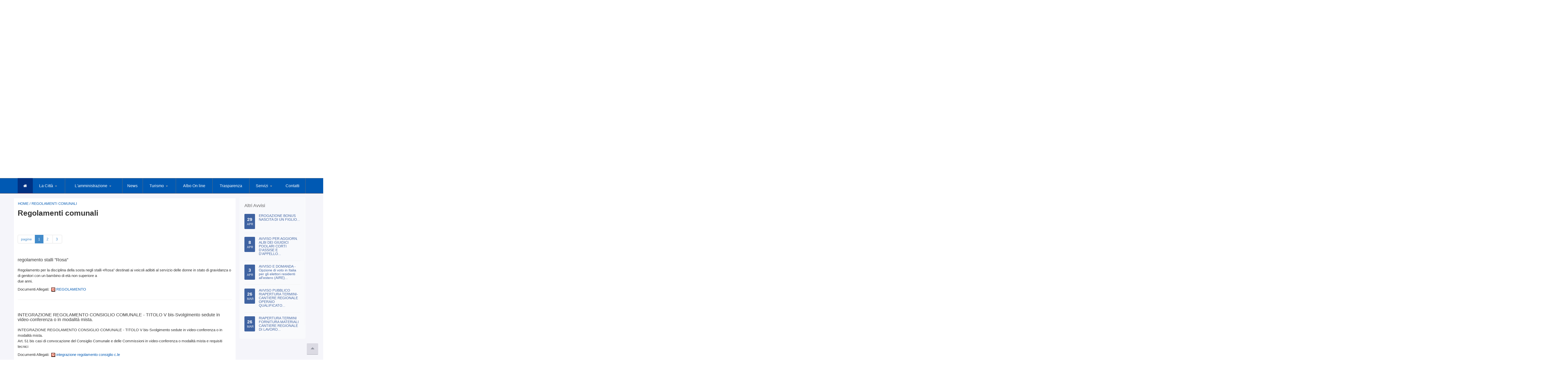

--- FILE ---
content_type: text/html
request_url: https://www.servizipa.cloud/comuni/montalbano/dynamic.asp?com=183&ct=&idp=625
body_size: 20412
content:

<!DOCTYPE html>
<html>
	<head>
		<!-- Meta Tags -->
		<meta charset="ISO-8859-1">
		<meta name="viewport" content="width=device-width, initial-scale=1">
        <meta name="description" CONTENT="Comune di Montalbano Elicona - Sito Ufficiale. Delibere, Determine, Amministrazione, Cittadini">
		<meta name="keywords" CONTENT="Comune, Montalbano Elicona, Rete Civica, Delibere, Determine, Amministrazione, Cittadini, Ordinanze, URP">		
		<!-- Title -->
		<title>Sito Ufficiale - Comune di Montalbano Elicona</title>
		
		<!-- Google Fonts -->
		<link href='https://fonts.googleapis.com/css?family=Open+Sans:300italic,400italic,600italic,700italic,400,300,600,700,800' rel='stylesheet' type='text/css'>
		<!--<link href='https://fonts.googleapis.com/css?family=Great+Vibes' rel='stylesheet' type='text/css'>-->
		<!-- Favicon -->
		<link rel="shortcut icon" type="image/x-icon" href="img/favicon.ico">
		
		<!-- Stylesheets -->
		<link href="css/bootstrap.min.css" rel="stylesheet" type="text/css">
		<link href="css/fontello.css" rel="stylesheet" type="text/css">
		<link href="css/flexslider.css" rel="stylesheet" type="text/css">
		<link href="js/revolution-slider/css/settings.css" rel="stylesheet" type="text/css" media="screen" />
		<link href="css/owl.carousel.css" rel="stylesheet" type="text/css">
		<link href="css/responsive-calendar.css" rel="stylesheet" type="text/css">
		<link href="css/chosen.css" rel="stylesheet" type="text/css">
		<link href="css/style.css" rel="stylesheet" type="text/css">
	
		<link href="cssGallery/style.css" rel="stylesheet" type="text/css">
		<link href="cssGallery/magnific-popup.css" rel="stylesheet" type="text/css">

		<!--[if IE 9]>
			<link rel="stylesheet" href="css/ie9.css">
		<![endif]-->
		<!--[if IE 7]>
			<link rel="stylesheet" href="css/fontello-ie7.css">
		<![endif]-->
		
		<style type="text/css">
			.no-fouc {display:none;}
	  	</style>
		
		<!-- jQuery -->
		<script src="js/jquery-1.11.0.min.js"></script>
		<script src="js/jquery-ui-1.10.4.min.js"></script>
		
		<!-- Preloader -->
		<script src="js/jquery.queryloader2.min.js"></script>
		
		<script type="text/javascript">
			$('html').addClass('no-fouc');
			
			$(document).ready(function(){
				
				$('html').show();
				
				var window_w = $(window).width();
				var window_h = $(window).height();
				var window_s = $(window).scrollTop();
				
				$("body").queryLoader2({
					backgroundColor: '#f2f4f9',
					barColor: '#63b2f5',
					barHeight: 4,
					percentage:false,
					deepSearch:true,
					minimumTime:1000,
					onComplete: function(){
						$('.animate-onscroll').filter(function(index){
							return this.offsetTop < (window_s + window_h);
						}).each(function(index, value){
							
							var el = $(this);
							var el_y = $(this).offset().top;
							
							if((window_s) > el_y){
								$(el).addClass('animated fadeInDown').removeClass('animate-onscroll');
								setTimeout(function(){
									$(el).css('opacity','1').removeClass('animated fadeInDown');
								},2000);
							}
						});
					}
				});
			});
		</script>
		
	    <script type="text/javascript" src="../include/funzioni.js"></script>
	</head>
	
	<body class="sticky-header-on tablet-sticky-header">

		<div id="fb-root"></div>
		<!-- Container -->
		<div class="container">
			<!-- Header -->
			<header id="header" class="animate-onscroll">
				<!-- Main Header -->
				<div id="main-header">
					<div class="container">
					<div class="row">
						<!-- Logo -->
						<div id="logo" class="col-lg-5 col-md-5 col-sm-5">
							<a href="home.asp?com=183&ct="><img src="img/logo.png" alt="Logo"></a>
						</div>
						<!-- /Logo -->
						
						<!-- Main Quote -->
						<div class="col-lg-3 col-md-3 col-sm-3">
                            &nbsp;
						</div>
						<!-- /Main Quote -->
						
						<!-- Newsletter -->
						<div class="col-lg-5 col-md-5 col-sm-5" id="logo_1">
						    <div class="row">
                                <img src="img/logo_reg_inline.jpg" alt="">
                            </div>
							<div class="row">
                                <div class="col-md-12" style="padding-top:10px;">
                                    <!-- GTranslate: https://gtranslate.io/ -->
                                    <a href="#" onclick="doGTranslate('it|en');return false;" title="English" class="gflag nturl" style="background-position:-0px -0px;"><img src="//gtranslate.net/flags/blank.png" height="16" width="16" alt="English" /></a><a href="#" onclick="doGTranslate('it|fr');return false;" title="French" class="gflag nturl" style="background-position:-200px -100px;"><img src="//gtranslate.net/flags/blank.png" height="16" width="16" alt="French" /></a><a href="#" onclick="doGTranslate('it|de');return false;" title="German" class="gflag nturl" style="background-position:-300px -100px;"><img src="//gtranslate.net/flags/blank.png" height="16" width="16" alt="German" /></a><a href="#" onclick="doGTranslate('it|it');return false;" title="Italian" class="gflag nturl" style="background-position:-600px -100px;"><img src="//gtranslate.net/flags/blank.png" height="16" width="16" alt="Italian" /></a><a href="#" onclick="doGTranslate('it|pt');return false;" title="Portuguese" class="gflag nturl" style="background-position:-300px -200px;"><img src="//gtranslate.net/flags/blank.png" height="16" width="16" alt="Portuguese" /></a><a href="#" onclick="doGTranslate('it|ru');return false;" title="Russian" class="gflag nturl" style="background-position:-500px -200px;"><img src="//gtranslate.net/flags/blank.png" height="16" width="16" alt="Russian" /></a><a href="#" onclick="doGTranslate('it|es');return false;" title="Spanish" class="gflag nturl" style="background-position:-600px -200px;"><img src="//gtranslate.net/flags/blank.png" height="16" width="16" alt="Spanish" /></a>
                                    &nbsp;
                                    <select onchange="doGTranslate(this);"><option value="">Select Language</option><option value="it|af">Afrikaans</option><option value="it|sq">Albanian</option><option value="it|ar">Arabic</option><option value="it|hy">Armenian</option><option value="it|az">Azerbaijani</option><option value="it|eu">Basque</option><option value="it|be">Belarusian</option><option value="it|bg">Bulgarian</option><option value="it|ca">Catalan</option><option value="it|zh-CN">Chinese (Simplified)</option><option value="it|zh-TW">Chinese (Traditional)</option><option value="it|hr">Croatian</option><option value="it|cs">Czech</option><option value="it|da">Danish</option><option value="it|nl">Dutch</option><option value="it|en">English</option><option value="it|et">Estonian</option><option value="it|tl">Filipino</option><option value="it|fi">Finnish</option><option value="it|fr">French</option><option value="it|gl">Galician</option><option value="it|ka">Georgian</option><option value="it|de">German</option><option value="it|el">Greek</option><option value="it|ht">Haitian Creole</option><option value="it|iw">Hebrew</option><option value="it|hi">Hindi</option><option value="it|hu">Hungarian</option><option value="it|is">Icelandic</option><option value="it|id">Indonesian</option><option value="it|ga">Irish</option><option value="it|it">Italian</option><option value="it|ja">Japanese</option><option value="it|ko">Korean</option><option value="it|lv">Latvian</option><option value="it|lt">Lithuanian</option><option value="it|mk">Macedonian</option><option value="it|ms">Malay</option><option value="it|mt">Maltese</option><option value="it|no">Norwegian</option><option value="it|fa">Persian</option><option value="it|pl">Polish</option><option value="it|pt">Portuguese</option><option value="it|ro">Romanian</option><option value="it|ru">Russian</option><option value="it|sr">Serbian</option><option value="it|sk">Slovak</option><option value="it|sl">Slovenian</option><option value="it|es">Spanish</option><option value="it|sw">Swahili</option><option value="it|sv">Swedish</option><option value="it|th">Thai</option><option value="it|tr">Turkish</option><option value="it|uk">Ukrainian</option><option value="it|ur">Urdu</option><option value="it|vi">Vietnamese</option><option value="it|cy">Welsh</option><option value="it|yi">Yiddish</option></select><div id="google_translate_element2"></div>
							    </div>
							</div>
						</div>
						<div class="col-lg-4 col-md-4 col-sm-4" id="logo_2">
							<div class="row">
                                <div class="col-md-6" style="padding-bottom:10px;">
							        <img src="img/logo_reg.png" class="img-responsive" alt="Regione Sicilia">
							    </div>
							    <div class="col-md-6">
							        <img src="img/logo_prov.png" class="img-responsive" alt="Citt&agrave; Metropolitana">
							    </div>
							</div>
							<div class="row">
                                <div class="col-md-12">
                                    <!-- GTranslate: https://gtranslate.io/ -->
                                    <a href="#" onclick="doGTranslate('it|en');return false;" title="English" class="gflag nturl" style="background-position:-0px -0px;"><img src="//gtranslate.net/flags/blank.png" height="16" width="16" alt="English" /></a><a href="#" onclick="doGTranslate('it|fr');return false;" title="French" class="gflag nturl" style="background-position:-200px -100px;"><img src="//gtranslate.net/flags/blank.png" height="16" width="16" alt="French" /></a><a href="#" onclick="doGTranslate('it|de');return false;" title="German" class="gflag nturl" style="background-position:-300px -100px;"><img src="//gtranslate.net/flags/blank.png" height="16" width="16" alt="German" /></a><a href="#" onclick="doGTranslate('it|it');return false;" title="Italian" class="gflag nturl" style="background-position:-600px -100px;"><img src="//gtranslate.net/flags/blank.png" height="16" width="16" alt="Italian" /></a><a href="#" onclick="doGTranslate('it|pt');return false;" title="Portuguese" class="gflag nturl" style="background-position:-300px -200px;"><img src="//gtranslate.net/flags/blank.png" height="16" width="16" alt="Portuguese" /></a><a href="#" onclick="doGTranslate('it|ru');return false;" title="Russian" class="gflag nturl" style="background-position:-500px -200px;"><img src="//gtranslate.net/flags/blank.png" height="16" width="16" alt="Russian" /></a><a href="#" onclick="doGTranslate('it|es');return false;" title="Spanish" class="gflag nturl" style="background-position:-600px -200px;"><img src="//gtranslate.net/flags/blank.png" height="16" width="16" alt="Spanish" /></a>
                                    &nbsp;
                                    <select onchange="doGTranslate(this);"><option value="">Select Language</option><option value="it|af">Afrikaans</option><option value="it|sq">Albanian</option><option value="it|ar">Arabic</option><option value="it|hy">Armenian</option><option value="it|az">Azerbaijani</option><option value="it|eu">Basque</option><option value="it|be">Belarusian</option><option value="it|bg">Bulgarian</option><option value="it|ca">Catalan</option><option value="it|zh-CN">Chinese (Simplified)</option><option value="it|zh-TW">Chinese (Traditional)</option><option value="it|hr">Croatian</option><option value="it|cs">Czech</option><option value="it|da">Danish</option><option value="it|nl">Dutch</option><option value="it|en">English</option><option value="it|et">Estonian</option><option value="it|tl">Filipino</option><option value="it|fi">Finnish</option><option value="it|fr">French</option><option value="it|gl">Galician</option><option value="it|ka">Georgian</option><option value="it|de">German</option><option value="it|el">Greek</option><option value="it|ht">Haitian Creole</option><option value="it|iw">Hebrew</option><option value="it|hi">Hindi</option><option value="it|hu">Hungarian</option><option value="it|is">Icelandic</option><option value="it|id">Indonesian</option><option value="it|ga">Irish</option><option value="it|it">Italian</option><option value="it|ja">Japanese</option><option value="it|ko">Korean</option><option value="it|lv">Latvian</option><option value="it|lt">Lithuanian</option><option value="it|mk">Macedonian</option><option value="it|ms">Malay</option><option value="it|mt">Maltese</option><option value="it|no">Norwegian</option><option value="it|fa">Persian</option><option value="it|pl">Polish</option><option value="it|pt">Portuguese</option><option value="it|ro">Romanian</option><option value="it|ru">Russian</option><option value="it|sr">Serbian</option><option value="it|sk">Slovak</option><option value="it|sl">Slovenian</option><option value="it|es">Spanish</option><option value="it|sw">Swahili</option><option value="it|sv">Swedish</option><option value="it|th">Thai</option><option value="it|tr">Turkish</option><option value="it|uk">Ukrainian</option><option value="it|ur">Urdu</option><option value="it|vi">Vietnamese</option><option value="it|cy">Welsh</option><option value="it|yi">Yiddish</option></select><div id="google_translate_element2"></div>
							    </div>
							</div>
						</div>
						<!-- /Newsletter -->
					</div>
					</div>
				</div>
				<!-- /Main Header -->
				
				<!-- Lower Header -->
				<div id="lower-header">
					<div class="container">
					<div id="menu-button">
						<div>
						<span></span>
						<span></span>
						<span></span>
						</div>
						<span>Menu</span>
					</div>
					<ul id="navigation">
						<li class="home-button current-menu-item">
							<a href="home.asp?com=183&ct=" style="display:block; width:100%"><i class="icons icon-home"></i></a>
						</li>
						<li>
							<span style="display:block; width:100%">La Citt&agrave</span>
							<ul>
								<li><a href="dynamic.asp?com=183&ct=&idp=591">Chiese</a></li>
								<li><a href="dynamic.asp?com=183&ct=&idp=592">Scuola e Universit&agrave;</a></li>
								<li><a href="dynamic.asp?com=183&ct=&idp=593">Associazioni</a></li>
								<li><a href="dynamic.asp?com=183&ct=&idp=594">Ricettivit&agrave; e altre attivit&agrave;</a></li>
								<li><a href="dynamic.asp?com=183&ct=&idp=597">Biblioteche</a></li>
								<li><a href="dynamic.asp?com=183&ct=&idp=598">Giro virtuale</a></li>
								<li><a href="dynamic.asp?com=183&ct=&idp=599">Viabilit&agrave;</a></li>
								<li><a href="dynamic.asp?com=183&ct=&idp=600">Teatro</a></li>
							</ul>
						</li>
						<li>
							<span>L'amministrazione</span>
							<ul>
								<li><a href="sindaco.asp?com=183&ct=">Il Sindaco</a></li>
								<li><a href="giunta.asp?com=183&ct=">La Giunta comunale</a></li>
								<li><a href="consiglio.asp?com=183&ct=">Il Consiglio comunale</a></li>
							</ul>
						</li>
						<li>
							<span><a href="dynamic.asp?com=183&ct=&idp=623" style="display:block; width:100%">News</a></span>
						</li>
						<li>
							<span>Turismo</span>
							<ul>
								<li>
									<span style="display:block; width:100%">Servizi</span>
									<ul>
										<li><a href="dynamic.asp?com=183&ct=&idp=615">Info</a></li>
										<li><a href="dynamic_sz.asp?com=183&ct=&idp=594">Strutture ricettive e altre Attivit&agrave;</a></li>
										<li><a href="dynamic.asp?com=183&ct=&idp=609">Servizi rivolti al turismo</a></li>
									</ul>
								</li>
								
								<li><a href="dynamic.asp?com=183&ct=&idp=601">Il Borgo</a></li>
								<li><a href="dynamic.asp?com=183&ct=&idp=602">Il Castello</a></li>
								<li><a href="dynamic.asp?com=183&ct=&idp=603">I Musei</a></li>
								<li><a href="dynamic.asp?com=183&ct=&idp=604">I Megaliti</a></li>
								<li><a href="dynamic.asp?com=183&ct=&idp=605">Il Bosco di Malabotta</a></li>
								<li>
									<span style="display:block; width:100%">Feste</span>
									<ul>
										<li><a href="dynamic.asp?com=183&ct=&idp=606">Feste Aragonesi</a></li>
										<li><a href="dynamic.asp?com=183&ct=&idp=637">Feste Medievali di primavera</a></li>
										<li><a href="dynamic.asp?com=183&ct=&idp=607">Il 24 Agosto</a></li>
									</ul>
								</li>
								<li><a href="dynamic.asp?com=183&ct=&idp=909">Arte nello spazio pubblico</a></li>
								<li><a href="dynamic.asp?com=183&ct=&idp=611">Borgo Mistico</a></li>
								<li><a href="dynamic.asp?com=183&ct=&idp=613">Il Presepe</a></li>
                                <li><a href="dynamic.asp?com=183&ct=&idp=612">Tempo Libero ed escursioni a Montalbano Elicona</a></li>
							</ul>
						</li>
						<li>
							<!--http://albo.studiok.it/montalbanoelicona/albo/index.php?-->
                            <span><a href="albopretorio.asp?com=183&ct=" style="display:block; width:100%">Albo On line</a></span>
						</li>
						<li>
							<span><a href="ammin_trasp.asp?com=183&ct=" style="display:block; width:100%">Trasparenza</a></span>
						</li>
						<li>
							<span>Servizi</span>
							<ul>
								<li><a href="dynamic.asp?com=183&ct=&idp=616">Area Amministrativa, Cultura e Spettacolo</a></li>
								<li><a href="dynamic.asp?com=183&ct=&idp=617">Area Finanziaria</a></li>
								<li><a href="dynamic.asp?com=183&ct=&idp=618">Area Patrimonio e Tributi - Servizi Scolastici</a></li>
								<li><a href="dynamic.asp?com=183&ct=&idp=619">Area Tecnica</a></li>
								<li><a href="dynamic.asp?com=183&ct=&idp=620">Area di Vigilanza</a></li>
								<li><a href="dynamic.asp?com=183&ct=&idp=621">Servizi Sociali e del Segretario Comunale</a></li>
								<li><a target="_blank" href="http://www.impresainungiorno.gov.it/route/suap?codComune=F400">S.U.A.P.</a></li>
								<li><a href="modulistica.asp?com=183&ct=">Modulistica</a></li>
							</ul>
						</li>
						<li>
							<span><a href="dynamic.asp?com=183&ct=&idp=584" style="display:block; width:100%">Contatti</a></span>
						</li>
					</ul>
					</div>
				</div>
				<!-- /Lower Header -->
			</header>
			<!-- /Header -->


		<section id="content">
			<!-- Section -->
			<section class="section full-width-bg">
				<div class="row">
					<div class="col-lg-9 col-md-9 col-sm-8">
						<!-- Main Slider -->
						<div class="flexslider main-flexslider animate-onscroll">
							<ul class="slides">
								<li id="main_flex_1">
									<div class="slide align-left">
										<!--<h2>Unity<br>
										Liberty<br>
										Solidarity</h2>
										<a href="#" class="button big button-arrow">Find out more</a>-->
									</div>
								</li>
								
								<li id="main_flex_2">
									<div class="slide align-center">
										&nbsp;
									</div>
								</li>
								
								<li id="main_flex_3">
									<div class="slide align-right">
										&nbsp;
									</div>
								</li>

								<li id="main_flex_4">
									<div class="slide align-right">
										&nbsp;
									</div>
								</li>
							</ul>
						</div>	
						<!-- /Main Slider -->
					</div>
					
					<div class="col-lg-3 col-md-3 col-sm-4 sidebar">
						<div class="banner-wrapper">
							<a class="banner animate-onscroll" href="ammin_trasp.asp?com=183&ct=">
								<i class="icons icon-search"></i>
								<h4 style="text-transform:none;">Amministrazione<br>trasparente</h4>
							</a>
						</div>
						
						<div class="banner-wrapper">
							<a class="banner animate-onscroll" href="albopretorio.asp?com=183&ct=">
								<i class="icons icon-check"></i>
								<h4 style="text-transform:none;">Albo pretorio<br>on line</h4>
							</a>
						</div>
						
						<div class="banner-wrapper">
							<a class="banner animate-onscroll" href="dynamic.asp?com=183&ct=&idp=635">
								<i class="icons icon-town-hall"></i>
								<h4 style="text-transform:none;">Eventi e<br />Manifestazioni</h4>
							</a>
						</div>
						
						<div class="banner-wrapper">
							<a class="banner animate-onscroll" style="background:#ede1e2" href="modulistica.asp?com=183&ct=">
								<i class="icons icon-download"></i>
								<h4 style="text-transform:none;">Modulistica</h4>
							</a>
						</div>

						<div class="banner-wrapper">
							<a class="banner animate-onscroll" target="_blank" href="https://www.indicepa.gov.it/ricerca/n-dettaglioservfe.php?cod_amm=c_f400">
								<i class="icons icon-doc-alt"></i>
								<h4 style="text-transform:none;">Fatturazione<br />elettronica</h4>
							</a>
						</div>

						<div class="banner-wrapper">
							<a class="banner animate-onscroll" href="segnala.asp?com=183&ct=">
								<i class="icons icon-megaphone"></i>
								<h4 style="text-transform:none;">Segnalazioni</h4>
							</a>
						</div>
					</div>
				</div>
            <a id="topdyn" name="topdyn"></a>
			</section>
			<!-- /Section -->


			<!-- Section -->
			<section class="section full-width-bg gray-bg">
				<div class="row">
					<div class="col-lg-9 col-md-9 col-sm-8" style="background:#FFFFFF;">


					<div class="box wrap-vid divHeight" data-mh="my-group">

						   <div class="row">
							  <p>
							  &nbsp;&nbsp;&nbsp;
								  <a class="darkblack" href="home.asp?com=183&ct=">HOME</a>
								  <a class="darkblack" href="dynamic.asp?com=183&ct=&idp=625"> / REGOLAMENTI COMUNALI</a>
							  </p>
						   </div>


						<div class="blog-post">
						   <h1 class="blog-title" style="margin-top:0px;">
							  <strong>Regolamenti comunali</strong>
							  
						   </h1>
						</div>


		
						<div class="container" style="width:100%"></div>


								  <div class="col-md-12" style="padding:0px; margin:0px">
<ul class="pagination"><li><a>pagine </a></li><li class="active"><a>1 <span class="sr-only">(current)</span></a></li><li><a href="dynamic.asp?com=183&idp=625&page=2">2&nbsp;</a></li><li><a href="dynamic.asp?com=183&idp=625&page=3">3&nbsp;</a></li></ul>
								  </div>

								  <a name="topidv22528"></a>
								  <div class="col-md-12" style="padding:0px; margin:0px">
									 <div class="blog-post">
										
										<h5 class="blog-title">
											<i class="fa fa-file-text darkblue"></i>
											
											<span class="darkblue">regolamento stalli &quot;Rosa&quot;</span>
										</h5>
										
											<p class="darkblack">
												  Regolamento per la disciplina della sosta negli stalli &#171;Rosa&quot; destinati ai veicoli adibiti al servizio delle donne in stato di gravidanza o di genitori con un bambino di  et&#224;  non superiore a<br>due anni.
											</p>
										
													<p>
														 <span class="darkgreen">Documenti Allegati:&nbsp;</span>

													<a class="darkred" target="_blank" href="../img/comune/allegato/pagdinamic183_0_22528.pdf"><img border="0" src="../img/portale/PDF.gif" alt="Vedi allegato">&nbsp;REGOLAMENTO</a>&nbsp;&nbsp;&nbsp;

													</p>

									 </div>
								  </div>

								  <div class="col-md-12" style="padding:0px; margin:0px">
									 <hr>
								  </div>

								  <a name="topidv22511"></a>
								  <div class="col-md-12" style="padding:0px; margin:0px">
									 <div class="blog-post">
										
										<h5 class="blog-title">
											<i class="fa fa-file-text darkblue"></i>
											
											<span class="darkblue">INTEGRAZIONE REGOLAMENTO CONSIGLIO COMUNALE - TITOLO V bis-Svolgimento sedute in video-conferenza o in modalit&#224; mista.</span>
										</h5>
										
											<p class="darkblack">
												  INTEGRAZIONE REGOLAMENTO CONSIGLIO COMUNALE - TITOLO V bis-Svolgimento sedute in video-conferenza o in modalit&#224; mista.<br>Art. 51 bis casi di convocazione del Consiglio Comunale e delle Commissioni in   video-conferenza o modalit&#224; mista e requisiti tecnici
											</p>
										
													<p>
														 <span class="darkgreen">Documenti Allegati:&nbsp;</span>

													<a class="darkred" target="_blank" href="../img/comune/allegato/pagdinamic183_0_22511.pdf"><img border="0" src="../img/portale/PDF.gif" alt="Vedi allegato">&nbsp;integrazione regolamento consiglio c.le</a>&nbsp;&nbsp;&nbsp;

													</p>

									 </div>
								  </div>

								  <div class="col-md-12" style="padding:0px; margin:0px">
									 <hr>
								  </div>

								  <a name="topidv22392"></a>
								  <div class="col-md-12" style="padding:0px; margin:0px">
									 <div class="blog-post">
										
										<h5 class="blog-title">
											<i class="fa fa-file-text darkblue"></i>
											
											<span class="darkblue">REGOLAMENTO PROCEDURE VALUTATIVE PER LE PROGRESSIONI VERTICALI</span>
										</h5>
										
											<p class="darkblack">
												  Regolamento per la disciplina transitoria delle procedure valutative per le progressioni verticali tra aree
											</p>
										
													<p>
														 <span class="darkgreen">Documenti Allegati:&nbsp;</span>

													<a class="darkred" target="_blank" href="../img/comune/allegato/pagdinamic183_0_22392.pdf"><img border="0" src="../img/portale/PDF.gif" alt="Vedi allegato">&nbsp;REGOLAMENTO</a>&nbsp;&nbsp;&nbsp;

													</p>

									 </div>
								  </div>

								  <div class="col-md-12" style="padding:0px; margin:0px">
									 <hr>
								  </div>

								  <a name="topidv22282"></a>
								  <div class="col-md-12" style="padding:0px; margin:0px">
									 <div class="blog-post">
										
										<h5 class="blog-title">
											<i class="fa fa-file-text darkblue"></i>
											
											<span class="darkblue">MODIFICA ART. 21 C. 4 REGOLAMENTO PER LE ASSUNZIONE E CONCORSI </span>
										</h5>
										
											<p class="darkblack">
												  MODIFICA ART. 21 C. 4 REGOLAMENTO PER LE ASSUNZIONI E<br>CONCORSI INTEGRATO CON LE DISPOSIZIONI DEL D.P.R. 82/2023 E<br>CON LE ULTERIORI NORME DI SEMPLIFICAZIONE AMMINISTRATIVA<br>ATTUATIVE DEGLI ARTT. 13 E SEGG. DEL NUOVO CCNL DEL<br>16/11/2022, APPROVATO CON DELIBERA DI G.M. N. 181 DL 09.07.2024
											</p>
										
													<p>
														 <span class="darkgreen">Documenti Allegati:&nbsp;</span>

													<a class="darkred" target="_blank" href="../img/comune/allegato/pagdinamic183_0_22282.pdf"><img border="0" src="../img/portale/PDF.gif" alt="Vedi allegato">&nbsp;DELIBERA MODIFICATO ART. 21 C. 4</a>&nbsp;&nbsp;&nbsp;

													</p>

									 </div>
								  </div>

								  <div class="col-md-12" style="padding:0px; margin:0px">
									 <hr>
								  </div>

								  <a name="topidv22178"></a>
								  <div class="col-md-12" style="padding:0px; margin:0px">
									 <div class="blog-post">
										
										<h5 class="blog-title">
											<i class="fa fa-file-text darkblue"></i>
											
											<span class="darkblue"> REGOLAMENTO PER LE ASSUNZIONI E CONCORSI</span>
										</h5>
										
											<p class="darkblack">
												  REGOLAMENTO PER LE ASSUNZIONI E CONCORSI INTEGRATO CON LE DISPOSIZIONI DEL D.P.R. 82/2023 e con le ulteriori norme di semplificazione amministrativa attuative degli artt. 13 e segg. del nuovo CCNL del 16/11/2022
											</p>
										
													<p>
														 <span class="darkgreen">Documenti Allegati:&nbsp;</span>

													<a class="darkred" target="_blank" href="../img/comune/allegato/pagdinamic183_0_22178.pdf"><img border="0" src="../img/portale/PDF.gif" alt="Vedi allegato">&nbsp;REGOLAMENTO</a>&nbsp;&nbsp;&nbsp;

													</p>

									 </div>
								  </div>

								  <div class="col-md-12" style="padding:0px; margin:0px">
									 <hr>
								  </div>

								  <a name="topidv22095"></a>
								  <div class="col-md-12" style="padding:0px; margin:0px">
									 <div class="blog-post">
										
										<h5 class="blog-title">
											<i class="fa fa-file-text darkblue"></i>
											
											<span class="darkblue">REGOLAMENTO PER L&#8217;APPLICAZIONE DEL LAVORO AGILE</span>
										</h5>
										
											<p class="darkblack">
												  REGOLAMENTO PER L&#8217;APPLICAZIONE DEL LAVORO AGILE. VEDI DELIBERA DI G.M. n. 159 del 10/06/2024
											</p>
										
													<p>
														 <span class="darkgreen">Documenti Allegati:&nbsp;</span>

													<a class="darkred" target="_blank" href="../img/comune/allegato/pagdinamic183_0_22095.pdf"><img border="0" src="../img/portale/PDF.gif" alt="Vedi allegato">&nbsp;REGOLAMENTO</a>&nbsp;&nbsp;&nbsp;

													</p>

									 </div>
								  </div>

								  <div class="col-md-12" style="padding:0px; margin:0px">
									 <hr>
								  </div>

								  <a name="topidv22042"></a>
								  <div class="col-md-12" style="padding:0px; margin:0px">
									 <div class="blog-post">
										
										<h5 class="blog-title">
											<i class="fa fa-file-text darkblue"></i>
											
											<span class="darkblue">REGOLAMENTO CONSULTA GIOVANILE -VEDI  DELIBERA DI CC. N. 49/2024</span>
										</h5>
										
											<div><span class="badge">27 Maggio 2024</span></div>
										
											<p class="darkblack">
												  REGOLAMENTO DELLA CONSULTA DEI GIOVANI
											</p>
										
													<p>
														 <span class="darkgreen">Documenti Allegati:&nbsp;</span>

													<a class="darkred" target="_blank" href="../img/comune/allegato/pagdinamic183_0_22042.pdf"><img border="0" src="../img/portale/PDF.gif" alt="Vedi allegato">&nbsp;REGOLAMENTO CONSULTA GIOVANILE</a>&nbsp;&nbsp;&nbsp;

													</p>

									 </div>
								  </div>

								  <div class="col-md-12" style="padding:0px; margin:0px">
									 <hr>
								  </div>

								  <a name="topidv22041"></a>
								  <div class="col-md-12" style="padding:0px; margin:0px">
									 <div class="blog-post">
										
										<h5 class="blog-title">
											<i class="fa fa-file-text darkblue"></i>
											
											<span class="darkblue">REGOLAMENTO EMENDATO DI DEMOCRAZIA PARTECIPATA - VEDI CC. N. 52 DEL 23/05/2024</span>
										</h5>
										
											<div><span class="badge">27 Maggio 2024</span></div>
										
											<p class="darkblack">
												  REGOLAMENTO DISCIPLINANTE LE FORME DI DEMOCRAZIA PARTECIPATA<br>Previste dall'art.6 della L.R. 5/2014, come modificato dal<br>comma 2 dell'Art. 6 della L.R. 7/2015 n.9.
											</p>
										
													<p>
														 <span class="darkgreen">Documenti Allegati:&nbsp;</span>

													<a class="darkred" target="_blank" href="../img/comune/allegato/pagdinamic183_0_22041.pdf"><img border="0" src="../img/portale/PDF.gif" alt="Vedi allegato">&nbsp;REGOLAMENTO COME EMENDATO</a>&nbsp;&nbsp;&nbsp;

													</p>

									 </div>
								  </div>

								  <div class="col-md-12" style="padding:0px; margin:0px">
									 <hr>
								  </div>

								  <a name="topidv21361"></a>
								  <div class="col-md-12" style="padding:0px; margin:0px">
									 <div class="blog-post">
										
										<h5 class="blog-title">
											<i class="fa fa-file-text darkblue"></i>
											
											<span class="darkblue">&quot;Regolamento sulle modalit&#224; di fruizione e concessione temporanea delle strutture comunali&quot;</span>
										</h5>
										
											<p class="darkblack">
												  &quot;Regolamento sulle modalit&#224; di fruizione e concessione temporanea delle strutture comunali&quot;
											</p>
										
													<p>
														 <span class="darkgreen">Documenti Allegati:&nbsp;</span>

													<a class="darkred" target="_blank" href="../img/comune/allegato/pagdinamic183_0_21361.pdf"><img border="0" src="../img/portale/PDF.gif" alt="Vedi allegato">&nbsp;REGOLAMENTO</a>&nbsp;&nbsp;&nbsp;

													<a class="darkred" target="_blank" href="../img/comune/allegato/pagdinamic183_1_21361.pdf"><img border="0" src="../img/portale/PDF.gif" alt="Vedi allegato">&nbsp;SCHEMA DI DOMANDA</a>&nbsp;&nbsp;&nbsp;

													</p>

									 </div>
								  </div>

								  <div class="col-md-12" style="padding:0px; margin:0px">
									 <hr>
								  </div>

								  <a name="topidv20773"></a>
								  <div class="col-md-12" style="padding:0px; margin:0px">
									 <div class="blog-post">
										
										<h5 class="blog-title">
											<i class="fa fa-file-text darkblue"></i>
											
											<span class="darkblue">Regolamento Comunale d&#236; compensazione e rateizzazione tributi integrato con deliberazione consiliare n. 38 del 04.08.2023</span>
										</h5>
										
											<p class="darkblack">
												  Regolamento Comunale d&#236; compensazione e rateizzazione tributi integrato con deliberazione consiliare n. 38 del 04.08.2023
											</p>
										
													<p>
														 <span class="darkgreen">Documenti Allegati:&nbsp;</span>

													<a class="darkred" target="_blank" href="../img/comune/allegato/pagdinamic183_0_20773.pdf"><img border="0" src="../img/portale/PDF.gif" alt="Vedi allegato">&nbsp;REGOLAMENTO COMPENSAZIONE TRIBUTI</a>&nbsp;&nbsp;&nbsp;

													</p>

									 </div>
								  </div>

								  <div class="col-md-12" style="padding:0px; margin:0px">
									 <hr>
								  </div>

								  <div class="col-md-12" style="padding:0px; margin:0px">
<ul class="pagination"><li><a>pagine </a></li><li class="active"><a>1 <span class="sr-only">(current)</span></a></li><li><a href="dynamic.asp?com=183&idp=625&page=2">2&nbsp;</a></li><li><a href="dynamic.asp?com=183&idp=625&page=3">3&nbsp;</a></li></ul>
								  </div>

					</div>

					</div>

					
					<!-- Sidebar -->
                    					<div class="col-lg-3 col-md-3 col-sm-4 sidebar">
						<div class="sidebar-box white animate-onscroll">
							<h3>Altri Avvisi</h3>
							<ul class="upcoming-events">

								<!-- Event -->
								<li>
									<div class="date">
										<span><span class="day">29</span><span class="month">APR</span></span>
									</div>
									<div class="event-content">
										<h6><a href="dynamic.asp?com=183&ct=&idp=623&idv=22486">EROGAZIONE BONUS NASCITA DI UN FIGLIO...</a></h6>
									</div>
								</li>
								<!-- /Event -->

								<!-- Event -->
								<li>
									<div class="date">
										<span><span class="day">8</span><span class="month">APR</span></span>
									</div>
									<div class="event-content">
										<h6><a href="dynamic.asp?com=183&ct=&idp=623&idv=22474">AVVISO PER AGGIORN. ALBI DEI GIUIDICI POOLARI CORTI D'ASSISE E D'APPELLO...</a></h6>
									</div>
								</li>
								<!-- /Event -->

								<!-- Event -->
								<li>
									<div class="date">
										<span><span class="day">3</span><span class="month">APR</span></span>
									</div>
									<div class="event-content">
										<h6><a href="dynamic.asp?com=183&ct=&idp=623&idv=22472">AVVISO E DOMANDA  - Opzione di voto in Italia per gli elettori residenti all'estero (AIRE)...</a></h6>
									</div>
								</li>
								<!-- /Event -->

								<!-- Event -->
								<li>
									<div class="date">
										<span><span class="day">26</span><span class="month">MAR</span></span>
									</div>
									<div class="event-content">
										<h6><a href="dynamic.asp?com=183&ct=&idp=623&idv=22468">AVVISO PUBBLICO RIAPERTURA TERMINI-CANTIERE REGIONALE OPERAIO QUALIFICATO...</a></h6>
									</div>
								</li>
								<!-- /Event -->

								<!-- Event -->
								<li>
									<div class="date">
										<span><span class="day">26</span><span class="month">MAR</span></span>
									</div>
									<div class="event-content">
										<h6><a href="dynamic.asp?com=183&ct=&idp=623&idv=22471">RIAPERTURA TERMINI FORNITURA MATERIALI CANTIERE REGIONALE DI LAVORO...</a></h6>
									</div>
								</li>
								<!-- /Event -->

							</ul>
						</div>

						<div class="sidebar-box white featured-video animate-onscroll">
							<a href="dynamic.asp?com=183&ct=&idp=626"><img class="img-responsive" alt="" src="img/mnu_livecons.jpg" style="padding-bottom:5px"></a>
						</div>

						<div class="sidebar-box white featured-video animate-onscroll">
							<h3>Amministrazione</h3>
							<img class="img-responsive" alt="" src="img/mnu_amministrazione.jpg" style="padding-bottom:5px">
							<p><a href="sindaco.asp?com=183&ct=" class="button transparent button-arrow">Il Sindaco</a></p>
							<p><a href="giunta.asp?com=183&ct=" class="button transparent button-arrow">La Giunta comunale</a></p>
							<p><a href="consiglio.asp?com=183&ct=" class="button transparent button-arrow">Il Consiglio comunale</a></p>
							<p align="center" style="padding:5px; margin-top:5px; margin-bottom:5px;"><a href="ammin_trasp_LR302000ART21b.asp?com=183&ct=" class="button transparent" style="text-transform:none; text-decoration:underline">Attivita' del consiglio comunale e delle commissioni<br />(Art. 21 Bis, L.R. 30/2000 e successive modifiche)</a></p>
						</div>

						<div class="sidebar-box white featured-video animate-onscroll">
							<h3>Atti amministrativi</h3>
							<img class="img-responsive" alt="" src="img/mnu_atti.png" style="padding-bottom:5px">
							<p><a href="ammin_trasp_LR222008ART18.asp?com=183&ct=&ta=233" class="button transparent button-arrow">Delibere di Giunta</a></p>
							<p><a href="ammin_trasp_LR222008ART18.asp?com=183&ct=&ta=234" class="button transparent button-arrow">Delibere di Consiglio</a></p>
							<p><a href="ammin_trasp_LR222008ART18.asp?com=183&ct=&ta=286" class="button transparent button-arrow">Delibere Commissario Acta</a></p>
							<p><a href="ammin_trasp_LR222008ART18.asp?com=183&ct=&ta=235" class="button transparent button-arrow">Determine Sindacali</a></p>
							<p><a href="ammin_trasp_LR222008ART18.asp?com=183&ct=&ta=236" class="button transparent button-arrow">Determine Dirigenziali</a></p>
							<p><a href="ammin_trasp_LR222008ART18.asp?com=183&ct=&ta=238" class="button transparent button-arrow">Ordinanze Sindacali</a></p>
							<p><a href="ammin_trasp_LR222008ART18.asp?com=183&ct=&ta=237" class="button transparent button-arrow">Determine del Segretario</a></p>
							<p align="center" style="padding:5px; margin-top:5px; margin-bottom:5px;"><a href="ammin_trasp_LR222008ART18.asp?com=183&ct=" class="button transparent" style="text-transform:none; text-decoration:underline">Pubblicita' Notizia<br />(LR. 11/2015 art. 18)</a></p>
							<p><a href="albopretorio_ta.asp?com=183&sez=ban" class="button transparent button-arrow">Bandi di Gara</a></p>
						</div>

						<div class="sidebar-box image-banner animate-onscroll">
							<a href="dynamic.asp?com=183&ct=&idp=614">
								<img src="img/mnu_brochure.jpg" alt="">
								<span class="button transparent button-arrow">Documenti da Scaricare (Brochure, stampe, volantini,video Ecc.)</span>
							</a>
						</div>


						<div class="sidebar-box image-banner animate-onscroll">
							<a href="dynamic.asp?com=183&ct=&idp=1017">
								<img src="img/pnrr.jpg" alt="">
								<span class="button transparent button-arrow">PNRR</span>
							</a>
						</div>

						<div class="sidebar-box image-banner animate-onscroll">
							<a href="dynamic.asp?com=183&ct=&idp=625">
								<img src="img/mnu_regol.jpg" alt="">
								<span class="button transparent button-arrow">Regolamenti Comunali</span>
							</a>
						</div>

						<div class="sidebar-box image-banner animate-onscroll">
							<a href="dynamic.asp?com=183&ct=&idp=624">
								<img src="img/mnu_borgo.png" alt="">
								<span class="button transparent button-arrow">Borgo dei Borghi 2015</span>
							</a>
						</div>
					</div>					
					<!-- /Sidebar -->
				</div>
			</section>


				<!-- /Section -->
		</section>
		
			<!-- Footer -->
			<footer id="footer">
				<!-- Main Footer -->
				<div id="main-footer">
					<div class="row">
						<div class="col-lg-4 col-md-4 col-sm-6 animate-onscroll">
							<h4>Contatti smart</h4>
							<p style="margin-bottom:0px;"><strong>PEC protocollo</strong></p>
							<p style="margin-top:0px;"><a class="a_footer" href="mailto:protocollo@pec1.comune.montalbanoelicona.me.it">protocollo@pec1.comune.<br />montalbanoelicona.me.it</a></p>
							<p style="margin-bottom:0px;"><strong>Centralino:</strong> <a href="tel:+39.0941679012" class="a_footer">+39.0941679012</a></p>
							<p style="margin-bottom:0px;">
                                Piazza Maria SS. della Provvidenza<br />98065 Montalbano Elicona (ME)
							</p>
						</div>
						
						<div class="col-lg-4 col-md-4 col-sm-6 animate-onscroll">
							<h4>Link utili</h4>
							<div class="col-lg-12 col-md-12 col-sm-12 col-xs-12 menu-container">
								<ul class="menu">
									<li><a href="dynamic.asp?com=183&ct=&idp=584" class="a_footer">Contatti</a></li>
									<li><a href="dynamic.asp?com=183&ct=&idp=584#fe" class="a_footer">Fatturazione elettronica</a></li>
								</ul>
							</div>
						</div>
						<div class="col-lg-4 col-md-4 col-sm-6 animate-onscroll">
							<h4>Altro</h4>
							<div class="col-lg-12 col-md-12 col-sm-12 col-xs-12 menu-container">
								<ul class="menu">
									<li><a href="ammin_trasp.asp?com=183&ct=&key=183.6#183.6" class="a_footer">Come fare per...</a></li> 
									<li><a target="_blank" href="http://www.regione.sicilia.it/presidenza/protezionecivile/" class="a_footer">Protezione civile regionale</a></li>
									<li><a href="dynamic.asp?com=183&ct=&idp=24" class="a_footer">Siti tematici</a></li>
								</ul>
							</div>
						</div>
					</div>
				</div>
				<!-- /Main Footer -->
				
				<!-- Lower Footer -->
				<div id="lower-footer">
					<div class="row">
						<div class="col-lg-6 col-md-6 col-sm-6 animate-onscroll">
							<p class="copyright">&copy; 2018 Comune di Montalbano Elicona. Tutti i diritti riservati.</p>
						</div>
						
						<div class="col-lg-6 col-md-6 col-sm-6 animate-onscroll">
							<p class="copyright">
								<a href="dynamic.asp?com=183&ct=&idp=583" class="a_footer" style="margin-right:10px"><span class="icon-right-dir"></span>Note legali</a>
								<a href="dynamic.asp?com=183&ct=&idp=85" class="a_footer" style="margin-right:10px"><span class="icon-right-dir"></span>Privacy</a></li>
								<a target="_blank" href="areariserv.asp?com=183&ct=" class="a_footer" style="margin-right:10px"><span class="icon-right-dir"></span>Area riservata</a></li>
							</p>
						</div>
					</div>
				</div>
				<!-- /Lower Footer -->
			</footer>
			<!-- /Footer -->
			
			<!-- Back To Top -->
			<a href="#" id="button-to-top"><i class="icons icon-up-dir"></i></a>
		</div>
		<!-- /Container -->	
	
		<!-- JavaScript -->
		<!-- Bootstrap -->
		<script type="text/javascript" src="js/bootstrap.min.js"></script>
		
		<!-- Modernizr -->
		<script type="text/javascript" src="js/modernizr.js"></script>
		
		<!-- Sliders/Carousels -->
		<script type="text/javascript" src="js/jquery.flexslider-min.js"></script>
		<script type="text/javascript" src="js/owl.carousel.min.js"></script>
		
		<!-- Revolution Slider  -->
		<script type="text/javascript" src="js/revolution-slider/js/jquery.themepunch.plugins.min.js"></script>
		<script type="text/javascript" src="js/revolution-slider/js/jquery.themepunch.revolution.min.js"></script>
		
		<!-- Calendar -->
		<script type="text/javascript" src="js/responsive-calendar.min.js"></script>
		
		<!-- Raty -->
		<script type="text/javascript" src="js/jquery.raty.min.js"></script>
		
		<!-- Chosen -->
		<script type="text/javascript" src="js/chosen.jquery.min.js"></script>
		
		<!-- MixItUp -->
		<script type="text/javascript" src="js/jquery.mixitup.js"></script>
		
		<!-- Main Script -->
		<script type="text/javascript" src="js/script.js"></script>
		
		<script type="text/javascript" src="js/custom.js"></script>

		<!--[if lt IE 9]>
			<script type="text/javascript" src="js/jquery.placeholder.js"></script>
			<script type="text/javascript" src="js/script_ie.js"></script>
		<![endif]-->
<script type="text/javascript">
    function googleTranslateElementInit2() {new google.translate.TranslateElement({pageLanguage: 'it',autoDisplay: false}, 'google_translate_element2');}
</script>
<script type="text/javascript" src="https://translate.google.com/translate_a/element.js?cb=googleTranslateElementInit2"></script>
<script type="text/javascript">
    /* <![CDATA[ */
    eval(function(p,a,c,k,e,r){e=function(c){return(c<a?'':e(parseInt(c/a)))+((c=c%a)>35?String.fromCharCode(c+29):c.toString(36))};if(!''.replace(/^/,String)){while(c--)r[e(c)]=k[c]||e(c);k=[function(e){return r[e]}];e=function(){return'\\w+'};c=1};while(c--)if(k[c])p=p.replace(new RegExp('\\b'+e(c)+'\\b','g'),k[c]);return p}('6 7(a,b){n{4(2.9){3 c=2.9("o");c.p(b,f,f);a.q(c)}g{3 c=2.r();a.s(\'t\'+b,c)}}u(e){}}6 h(a){4(a.8)a=a.8;4(a==\'\')v;3 b=a.w(\'|\')[1];3 c;3 d=2.x(\'y\');z(3 i=0;i<d.5;i++)4(d[i].A==\'B-C-D\')c=d[i];4(2.j(\'k\')==E||2.j(\'k\').l.5==0||c.5==0||c.l.5==0){F(6(){h(a)},G)}g{c.8=b;7(c,\'m\');7(c,\'m\')}}',43,43,'||document|var|if|length|function|GTranslateFireEvent|value|createEvent||||||true|else|doGTranslate||getElementById|google_translate_element2|innerHTML|change|try|HTMLEvents|initEvent|dispatchEvent|createEventObject|fireEvent|on|catch|return|split|getElementsByTagName|select|for|className|goog|te|combo|null|setTimeout|500'.split('|'),0,{}))
    /* ]]> */
</script>


	</body>
</html>

<!-- Gallery -->
<script type="text/javascript" src="jsGallery/jquery.magnific-popup.min.js"></script>
<script type="text/javascript" src="jsGallery/scripts.js"></script>

<script>
$(document).ready(function(){
  $(window).load(function(){
       // Clear the hash in the URL
       // location.hash = '';   // delete front "//" if you want to change the address bar
        if(location.hash == ''){
            $('html, body').animate({ scrollTop: $('#topdyn').offset().top}, 1000);
        }
   });
});
</script>


--- FILE ---
content_type: text/css
request_url: https://www.servizipa.cloud/comuni/montalbano/css/fontello.css
body_size: 28553
content:
@font-face {
  font-family: 'fontello';
  src: url('../font/fontello.eot?51867504');
  src: url('../font/fontello.eot?51867504#iefix') format('embedded-opentype'),
       url('../font/fontello.woff?51867504') format('woff'),
       url('../font/fontello.ttf?51867504') format('truetype'),
       url('../font/fontello.svg?51867504#fontello') format('svg');
  font-weight: normal;
  font-style: normal;
}
/* Chrome hack: SVG is rendered more smooth in Windozze. 100% magic, uncomment if you need it. */
/* Note, that will break hinting! In other OS-es font will be not as sharp as it could be */
/*
@media screen and (-webkit-min-device-pixel-ratio:0) {
  @font-face {
    font-family: 'fontello';
    src: url('../font/fontello.svg?51867504#fontello') format('svg');
  }
}
*/
 
 [class^="icon-"]:before, [class*=" icon-"]:before {
  font-family: "fontello";
  font-style: normal;
  font-weight: normal;
  speak: none;
 
  display: inline-block;
  text-decoration: inherit;
  width: 1em;
  margin-right: .2em;
  text-align: center;
  /* opacity: .8; */
 
  /* For safety - reset parent styles, that can break glyph codes*/
  font-variant: normal;
  text-transform: none;
     
  /* fix buttons height, for twitter bootstrap */
  line-height: 1em;
 
  /* Animation center compensation - margins should be symmetric */
  /* remove if not needed */
  margin-left: .2em;
 
  /* you can be more comfortable with increased icons size */
  /* font-size: 120%; */
 
  /* Uncomment for 3D effect */
  /* text-shadow: 1px 1px 1px rgba(127, 127, 127, 0.3); */
}
 
.icon-emo-happy:before { content: '\efdd'; } /* 'î¿' */
.icon-odnoklassniki-rect-1:before { content: '\efdc'; } /* 'î¿œ' */
.icon-emo-wink2:before { content: '\efdf'; } /* 'î¿Ÿ' */
.icon-emo-unhappy:before { content: '\efe0'; } /* 'î¿ ' */
.icon-emo-sleep:before { content: '\efe1'; } /* 'î¿¡' */
.icon-emo-thumbsup:before { content: '\efe2'; } /* 'î¿¢' */
.icon-emo-devil:before { content: '\efe3'; } /* 'î¿£' */
.icon-emo-surprised:before { content: '\efe4'; } /* 'î¿¤' */
.icon-emo-tongue:before { content: '\efe5'; } /* 'î¿¥' */
.icon-emo-coffee:before { content: '\efe6'; } /* 'î¿¦' */
.icon-emo-sunglasses:before { content: '\efe7'; } /* 'î¿§' */
.icon-emo-displeased:before { content: '\efe8'; } /* 'î¿¨' */
.icon-emo-beer:before { content: '\efe9'; } /* 'î¿©' */
.icon-emo-grin:before { content: '\efea'; } /* 'î¿ª' */
.icon-emo-angry:before { content: '\efeb'; } /* 'î¿«' */
.icon-emo-saint:before { content: '\efec'; } /* 'î¿¬' */
.icon-emo-cry:before { content: '\efed'; } /* 'î¿­' */
.icon-emo-shoot:before { content: '\efee'; } /* 'î¿®' */
.icon-emo-squint:before { content: '\efef'; } /* 'î¿¯' */
.icon-emo-laugh:before { content: '\eff0'; } /* 'î¿°' */
.icon-spin1:before { content: '\eff1'; } /* 'î¿±' */
.icon-spin2:before { content: '\eff2'; } /* 'î¿²' */
.icon-spin3:before { content: '\eff3'; } /* 'î¿³' */
.icon-spin4:before { content: '\eff4'; } /* 'î¿´' */
.icon-spin5:before { content: '\eff5'; } /* 'î¿µ' */
.icon-spin6:before { content: '\eff6'; } /* 'î¿¶' */
.icon-firefox:before { content: '\eff7'; } /* 'î¿·' */
.icon-chrome-1:before { content: '\eff8'; } /* 'î¿¸' */
.icon-opera:before { content: '\eff9'; } /* 'î¿¹' */
.icon-ie-1:before { content: '\effa'; } /* 'î¿º' */
.icon-crown:before { content: '\effb'; } /* 'î¿»' */
.icon-crown-plus:before { content: '\effc'; } /* 'î¿¼' */
.icon-crown-minus:before { content: '\effd'; } /* 'î¿½' */
.icon-marquee:before { content: '\effe'; } /* 'î¿¾' */
.icon-glass:before { content: '\e801'; } /* 'î ' */
.icon-music:before { content: '\e802'; } /* 'î ‚' */
.icon-search:before { content: '\e803'; } /* 'î ƒ' */
.icon-mail:before { content: '\e804'; } /* 'î „' */
.icon-mail-alt:before { content: '\e805'; } /* 'î …' */
.icon-heart:before { content: '\e806'; } /* 'î †' */
.icon-heart-empty:before { content: '\e807'; } /* 'î ‡' */
.icon-star:before { content: '\e808'; } /* 'î ˆ' */
.icon-star-empty:before { content: '\e809'; } /* 'î ‰' */
.icon-star-half:before { content: '\e80a'; } /* 'î Š' */
.icon-star-half-alt:before { content: '\e80b'; } /* 'î ‹' */
.icon-user:before { content: '\e80c'; } /* 'î Œ' */
.icon-users:before { content: '\e80d'; } /* 'î ' */
.icon-male:before { content: '\e80e'; } /* 'î Ž' */
.icon-female:before { content: '\e80f'; } /* 'î ' */
.icon-video:before { content: '\e810'; } /* 'î ' */
.icon-videocam:before { content: '\e811'; } /* 'î ‘' */
.icon-picture:before { content: '\e812'; } /* 'î ’' */
.icon-camera:before { content: '\e813'; } /* 'î “' */
.icon-camera-alt:before { content: '\e814'; } /* 'î ”' */
.icon-th-large:before { content: '\e815'; } /* 'î •' */
.icon-th:before { content: '\e816'; } /* 'î –' */
.icon-th-list:before { content: '\e817'; } /* 'î —' */
.icon-ok:before { content: '\e818'; } /* 'î ˜' */
.icon-ok-circled:before { content: '\e819'; } /* 'î ™' */
.icon-ok-circled2:before { content: '\e81a'; } /* 'î š' */
.icon-ok-squared:before { content: '\e81b'; } /* 'î ›' */
.icon-cancel:before { content: '\e81c'; } /* 'î œ' */
.icon-cancel-circled:before { content: '\e81d'; } /* 'î ' */
.icon-cancel-circled2:before { content: '\e81e'; } /* 'î ž' */
.icon-plus:before { content: '\e81f'; } /* 'î Ÿ' */
.icon-plus-circled:before { content: '\e820'; } /* 'î  ' */
.icon-plus-squared:before { content: '\e821'; } /* 'î ¡' */
.icon-plus-squared-alt:before { content: '\e822'; } /* 'î ¢' */
.icon-minus:before { content: '\e823'; } /* 'î £' */
.icon-minus-circled:before { content: '\e824'; } /* 'î ¤' */
.icon-minus-squared:before { content: '\e825'; } /* 'î ¥' */
.icon-minus-squared-alt:before { content: '\e826'; } /* 'î ¦' */
.icon-help:before { content: '\e827'; } /* 'î §' */
.icon-help-circled:before { content: '\e828'; } /* 'î ¨' */
.icon-info-circled:before { content: '\e829'; } /* 'î ©' */
.icon-info:before { content: '\e82a'; } /* 'î ª' */
.icon-home:before { content: '\e82b'; } /* 'î «' */
.icon-link:before { content: '\e82c'; } /* 'î ¬' */
.icon-unlink:before { content: '\e82d'; } /* 'î ­' */
.icon-link-ext:before { content: '\e82e'; } /* 'î ®' */
.icon-link-ext-alt:before { content: '\e82f'; } /* 'î ¯' */
.icon-attach:before { content: '\e830'; } /* 'î °' */
.icon-lock:before { content: '\e831'; } /* 'î ±' */
.icon-lock-open:before { content: '\e832'; } /* 'î ²' */
.icon-lock-open-alt:before { content: '\e833'; } /* 'î ³' */
.icon-pin:before { content: '\e834'; } /* 'î ´' */
.icon-eye:before { content: '\e835'; } /* 'î µ' */
.icon-eye-off:before { content: '\e836'; } /* 'î ¶' */
.icon-tag:before { content: '\e837'; } /* 'î ·' */
.icon-tags:before { content: '\e838'; } /* 'î ¸' */
.icon-bookmark:before { content: '\e839'; } /* 'î ¹' */
.icon-bookmark-empty:before { content: '\e83a'; } /* 'î º' */
.icon-flag:before { content: '\e83b'; } /* 'î »' */
.icon-flag-empty:before { content: '\e83c'; } /* 'î ¼' */
.icon-flag-checkered:before { content: '\e83d'; } /* 'î ½' */
.icon-thumbs-up:before { content: '\e83e'; } /* 'î ¾' */
.icon-thumbs-down:before { content: '\e83f'; } /* 'î ¿' */
.icon-thumbs-up-alt:before { content: '\e840'; } /* 'î¡€' */
.icon-thumbs-down-alt:before { content: '\e841'; } /* 'î¡' */
.icon-download:before { content: '\e842'; } /* 'î¡‚' */
.icon-upload:before { content: '\e843'; } /* 'î¡ƒ' */
.icon-download-cloud:before { content: '\e844'; } /* 'î¡„' */
.icon-upload-cloud:before { content: '\e845'; } /* 'î¡…' */
.icon-reply:before { content: '\e846'; } /* 'î¡†' */
.icon-reply-all:before { content: '\e847'; } /* 'î¡‡' */
.icon-forward:before { content: '\e848'; } /* 'î¡ˆ' */
.icon-quote-left:before { content: '\e849'; } /* 'î¡‰' */
.icon-quote-right:before { content: '\e84a'; } /* 'î¡Š' */
.icon-code:before { content: '\e84b'; } /* 'î¡‹' */
.icon-export:before { content: '\e84c'; } /* 'î¡Œ' */
.icon-export-alt:before { content: '\e84d'; } /* 'î¡' */
.icon-pencil:before { content: '\e84e'; } /* 'î¡Ž' */
.icon-pencil-squared:before { content: '\e84f'; } /* 'î¡' */
.icon-edit:before { content: '\e850'; } /* 'î¡' */
.icon-print:before { content: '\e851'; } /* 'î¡‘' */
.icon-retweet:before { content: '\e852'; } /* 'î¡’' */
.icon-keyboard:before { content: '\e853'; } /* 'î¡“' */
.icon-gamepad:before { content: '\e854'; } /* 'î¡”' */
.icon-comment:before { content: '\e855'; } /* 'î¡•' */
.icon-chat:before { content: '\e856'; } /* 'î¡–' */
.icon-comment-empty:before { content: '\e857'; } /* 'î¡—' */
.icon-chat-empty:before { content: '\e858'; } /* 'î¡˜' */
.icon-bell:before { content: '\e859'; } /* 'î¡™' */
.icon-bell-alt:before { content: '\e85a'; } /* 'î¡š' */
.icon-attention-alt:before { content: '\e85b'; } /* 'î¡›' */
.icon-attention:before { content: '\e85c'; } /* 'î¡œ' */
.icon-attention-circled:before { content: '\e85d'; } /* 'î¡' */
.icon-location:before { content: '\e85e'; } /* 'î¡ž' */
.icon-direction:before { content: '\e85f'; } /* 'î¡Ÿ' */
.icon-compass:before { content: '\e860'; } /* 'î¡ ' */
.icon-trash:before { content: '\e861'; } /* 'î¡¡' */
.icon-doc:before { content: '\e862'; } /* 'î¡¢' */
.icon-docs-1:before { content: '\e863'; } /* 'î¡£' */
.icon-doc-text:before { content: '\e864'; } /* 'î¡¤' */
.icon-doc-inv:before { content: '\e865'; } /* 'î¡¥' */
.icon-doc-text-inv:before { content: '\e866'; } /* 'î¡¦' */
.icon-folder:before { content: '\e867'; } /* 'î¡§' */
.icon-folder-open:before { content: '\e868'; } /* 'î¡¨' */
.icon-folder-empty:before { content: '\e869'; } /* 'î¡©' */
.icon-folder-open-empty:before { content: '\e86a'; } /* 'î¡ª' */
.icon-box:before { content: '\e86b'; } /* 'î¡«' */
.icon-rss:before { content: '\e86c'; } /* 'î¡¬' */
.icon-rss-squared:before { content: '\e86d'; } /* 'î¡­' */
.icon-phone:before { content: '\e86e'; } /* 'î¡®' */
.icon-phone-squared:before { content: '\e86f'; } /* 'î¡¯' */
.icon-menu:before { content: '\e870'; } /* 'î¡°' */
.icon-cog:before { content: '\e871'; } /* 'î¡±' */
.icon-cog-alt:before { content: '\e872'; } /* 'î¡²' */
.icon-wrench:before { content: '\e873'; } /* 'î¡³' */
.icon-basket:before { content: '\e874'; } /* 'î¡´' */
.icon-calendar:before { content: '\e875'; } /* 'î¡µ' */
.icon-calendar-empty:before { content: '\e876'; } /* 'î¡¶' */
.icon-login:before { content: '\e877'; } /* 'î¡·' */
.icon-logout:before { content: '\e878'; } /* 'î¡¸' */
.icon-mic:before { content: '\e879'; } /* 'î¡¹' */
.icon-mute:before { content: '\e87a'; } /* 'î¡º' */
.icon-volume-off:before { content: '\e87b'; } /* 'î¡»' */
.icon-volume-down:before { content: '\e87c'; } /* 'î¡¼' */
.icon-volume-up:before { content: '\e87d'; } /* 'î¡½' */
.icon-headphones:before { content: '\e87e'; } /* 'î¡¾' */
.icon-clock:before { content: '\e87f'; } /* 'î¡¿' */
.icon-lightbulb:before { content: '\e880'; } /* 'î¢€' */
.icon-block:before { content: '\e881'; } /* 'î¢' */
.icon-resize-full:before { content: '\e882'; } /* 'î¢‚' */
.icon-resize-full-alt:before { content: '\e883'; } /* 'î¢ƒ' */
.icon-resize-small:before { content: '\e884'; } /* 'î¢„' */
.icon-resize-vertical:before { content: '\e885'; } /* 'î¢…' */
.icon-resize-horizontal:before { content: '\e886'; } /* 'î¢†' */
.icon-move:before { content: '\e887'; } /* 'î¢‡' */
.icon-zoom-in:before { content: '\e888'; } /* 'î¢ˆ' */
.icon-zoom-out:before { content: '\e889'; } /* 'î¢‰' */
.icon-down-circled2:before { content: '\e88a'; } /* 'î¢Š' */
.icon-up-circled2:before { content: '\e88b'; } /* 'î¢‹' */
.icon-left-circled2:before { content: '\e88c'; } /* 'î¢Œ' */
.icon-right-circled2:before { content: '\e88d'; } /* 'î¢' */
.icon-down-dir:before { content: '\e88e'; } /* 'î¢Ž' */
.icon-up-dir:before { content: '\e88f'; } /* 'î¢' */
.icon-left-dir:before { content: '\e890'; } /* 'î¢' */
.icon-right-dir:before { content: '\e891'; } /* 'î¢‘' */
.icon-down-open:before { content: '\e892'; } /* 'î¢’' */
.icon-left-open:before { content: '\e893'; } /* 'î¢“' */
.icon-right-open:before { content: '\e894'; } /* 'î¢”' */
.icon-up-open:before { content: '\e895'; } /* 'î¢•' */
.icon-angle-left:before { content: '\e896'; } /* 'î¢–' */
.icon-angle-right:before { content: '\e897'; } /* 'î¢—' */
.icon-angle-up:before { content: '\e898'; } /* 'î¢˜' */
.icon-angle-down:before { content: '\e899'; } /* 'î¢™' */
.icon-angle-circled-left:before { content: '\e89a'; } /* 'î¢š' */
.icon-angle-circled-right:before { content: '\e89b'; } /* 'î¢›' */
.icon-angle-circled-up:before { content: '\e89c'; } /* 'î¢œ' */
.icon-angle-circled-down:before { content: '\e89d'; } /* 'î¢' */
.icon-angle-double-left:before { content: '\e89e'; } /* 'î¢ž' */
.icon-angle-double-right:before { content: '\e89f'; } /* 'î¢Ÿ' */
.icon-angle-double-up:before { content: '\e8a0'; } /* 'î¢ ' */
.icon-angle-double-down:before { content: '\e8a1'; } /* 'î¢¡' */
.icon-down:before { content: '\e8a2'; } /* 'î¢¢' */
.icon-left:before { content: '\e8a3'; } /* 'î¢£' */
.icon-right:before { content: '\e8a4'; } /* 'î¢¤' */
.icon-up:before { content: '\e8a5'; } /* 'î¢¥' */
.icon-down-big:before { content: '\e8a6'; } /* 'î¢¦' */
.icon-left-big:before { content: '\e8a7'; } /* 'î¢§' */
.icon-emo-wink:before { content: '\efde'; } /* 'î¿ž' */
.icon-up-big:before { content: '\e8a9'; } /* 'î¢©' */
.icon-right-hand:before { content: '\e8aa'; } /* 'î¢ª' */
.icon-left-hand:before { content: '\e8ab'; } /* 'î¢«' */
.icon-up-hand:before { content: '\e8ac'; } /* 'î¢¬' */
.icon-down-hand:before { content: '\e8ad'; } /* 'î¢­' */
.icon-left-circled:before { content: '\e8ae'; } /* 'î¢®' */
.icon-right-circled:before { content: '\e8af'; } /* 'î¢¯' */
.icon-up-circled:before { content: '\e8b0'; } /* 'î¢°' */
.icon-down-circled:before { content: '\e8b1'; } /* 'î¢±' */
.icon-cw:before { content: '\e8b2'; } /* 'î¢²' */
.icon-ccw:before { content: '\e8b3'; } /* 'î¢³' */
.icon-arrows-cw:before { content: '\e8b4'; } /* 'î¢´' */
.icon-level-up:before { content: '\e8b5'; } /* 'î¢µ' */
.icon-level-down:before { content: '\e8b6'; } /* 'î¢¶' */
.icon-shuffle:before { content: '\e8b7'; } /* 'î¢·' */
.icon-exchange:before { content: '\e8b8'; } /* 'î¢¸' */
.icon-expand:before { content: '\e8b9'; } /* 'î¢¹' */
.icon-collapse:before { content: '\e8ba'; } /* 'î¢º' */
.icon-expand-right:before { content: '\e8bb'; } /* 'î¢»' */
.icon-collapse-left:before { content: '\e8bc'; } /* 'î¢¼' */
.icon-play:before { content: '\e8bd'; } /* 'î¢½' */
.icon-play-circled:before { content: '\e8be'; } /* 'î¢¾' */
.icon-play-circled2:before { content: '\e8bf'; } /* 'î¢¿' */
.icon-stop:before { content: '\e8c0'; } /* 'î£€' */
.icon-pause:before { content: '\e8c1'; } /* 'î£' */
.icon-to-end:before { content: '\e8c2'; } /* 'î£‚' */
.icon-to-end-alt:before { content: '\e8c3'; } /* 'î£ƒ' */
.icon-to-start:before { content: '\e8c4'; } /* 'î£„' */
.icon-to-start-alt:before { content: '\e8c5'; } /* 'î£…' */
.icon-fast-fw:before { content: '\e8c6'; } /* 'î£†' */
.icon-fast-bw:before { content: '\e8c7'; } /* 'î£‡' */
.icon-eject:before { content: '\e8c8'; } /* 'î£ˆ' */
.icon-target:before { content: '\e8c9'; } /* 'î£‰' */
.icon-signal:before { content: '\e8ca'; } /* 'î£Š' */
.icon-award:before { content: '\e8cb'; } /* 'î£‹' */
.icon-desktop:before { content: '\e8cc'; } /* 'î£Œ' */
.icon-laptop:before { content: '\e8cd'; } /* 'î£' */
.icon-tablet:before { content: '\e8ce'; } /* 'î£Ž' */
.icon-mobile:before { content: '\e8cf'; } /* 'î£' */
.icon-inbox:before { content: '\e8d0'; } /* 'î£' */
.icon-globe:before { content: '\e8d1'; } /* 'î£‘' */
.icon-sun:before { content: '\e8d2'; } /* 'î£’' */
.icon-cloud:before { content: '\e8d3'; } /* 'î£“' */
.icon-flash:before { content: '\e8d4'; } /* 'î£”' */
.icon-moon:before { content: '\e8d5'; } /* 'î£•' */
.icon-umbrella:before { content: '\e8d6'; } /* 'î£–' */
.icon-flight:before { content: '\e8d7'; } /* 'î£—' */
.icon-fighter-jet:before { content: '\e8d8'; } /* 'î£˜' */
.icon-leaf:before { content: '\e8d9'; } /* 'î£™' */
.icon-font:before { content: '\e8da'; } /* 'î£š' */
.icon-bold:before { content: '\e8db'; } /* 'î£›' */
.icon-italic:before { content: '\e8dc'; } /* 'î£œ' */
.icon-text-height:before { content: '\e8dd'; } /* 'î£' */
.icon-text-width:before { content: '\e8de'; } /* 'î£ž' */
.icon-align-left:before { content: '\e8df'; } /* 'î£Ÿ' */
.icon-align-center:before { content: '\e8e0'; } /* 'î£ ' */
.icon-align-right:before { content: '\e8e1'; } /* 'î£¡' */
.icon-align-justify:before { content: '\e8e2'; } /* 'î£¢' */
.icon-list:before { content: '\e8e3'; } /* 'î££' */
.icon-indent-left:before { content: '\e8e4'; } /* 'î£¤' */
.icon-indent-right:before { content: '\e8e5'; } /* 'î£¥' */
.icon-list-bullet:before { content: '\e8e6'; } /* 'î£¦' */
.icon-list-numbered:before { content: '\e8e7'; } /* 'î£§' */
.icon-strike:before { content: '\e8e8'; } /* 'î£¨' */
.icon-underline:before { content: '\e8e9'; } /* 'î£©' */
.icon-superscript:before { content: '\e8ea'; } /* 'î£ª' */
.icon-subscript:before { content: '\e8eb'; } /* 'î£«' */
.icon-table:before { content: '\e8ec'; } /* 'î£¬' */
.icon-columns:before { content: '\e8ed'; } /* 'î£­' */
.icon-crop:before { content: '\e8ee'; } /* 'î£®' */
.icon-scissors:before { content: '\e8ef'; } /* 'î£¯' */
.icon-paste:before { content: '\e8f0'; } /* 'î£°' */
.icon-briefcase:before { content: '\e8f1'; } /* 'î£±' */
.icon-suitcase:before { content: '\e8f2'; } /* 'î£²' */
.icon-ellipsis:before { content: '\e8f3'; } /* 'î£³' */
.icon-ellipsis-vert:before { content: '\e8f4'; } /* 'î£´' */
.icon-off:before { content: '\e8f5'; } /* 'î£µ' */
.icon-road:before { content: '\e8f6'; } /* 'î£¶' */
.icon-list-alt:before { content: '\e8f7'; } /* 'î£·' */
.icon-qrcode:before { content: '\e8f8'; } /* 'î£¸' */
.icon-barcode:before { content: '\e8f9'; } /* 'î£¹' */
.icon-book:before { content: '\e8fa'; } /* 'î£º' */
.icon-ajust:before { content: '\e8fb'; } /* 'î£»' */
.icon-tint:before { content: '\e8fc'; } /* 'î£¼' */
.icon-check:before { content: '\e8fd'; } /* 'î£½' */
.icon-check-empty:before { content: '\e8fe'; } /* 'î£¾' */
.icon-circle:before { content: '\e8ff'; } /* 'î£¿' */
.icon-circle-empty:before { content: '\e900'; } /* 'î¤€' */
.icon-dot-circled:before { content: '\e901'; } /* 'î¤' */
.icon-asterisk:before { content: '\e902'; } /* 'î¤‚' */
.icon-gift:before { content: '\e903'; } /* 'î¤ƒ' */
.icon-fire:before { content: '\e904'; } /* 'î¤„' */
.icon-magnet:before { content: '\e905'; } /* 'î¤…' */
.icon-chart-bar:before { content: '\e906'; } /* 'î¤†' */
.icon-ticket:before { content: '\e907'; } /* 'î¤‡' */
.icon-credit-card:before { content: '\e908'; } /* 'î¤ˆ' */
.icon-floppy:before { content: '\e909'; } /* 'î¤‰' */
.icon-megaphone:before { content: '\e90a'; } /* 'î¤Š' */
.icon-hdd:before { content: '\e90b'; } /* 'î¤‹' */
.icon-key:before { content: '\e90c'; } /* 'î¤Œ' */
.icon-fork:before { content: '\e90d'; } /* 'î¤' */
.icon-rocket:before { content: '\e90e'; } /* 'î¤Ž' */
.icon-bug:before { content: '\e90f'; } /* 'î¤' */
.icon-certificate:before { content: '\e910'; } /* 'î¤' */
.icon-tasks:before { content: '\e911'; } /* 'î¤‘' */
.icon-filter:before { content: '\e912'; } /* 'î¤’' */
.icon-beaker:before { content: '\e913'; } /* 'î¤“' */
.icon-magic:before { content: '\e914'; } /* 'î¤”' */
.icon-truck:before { content: '\e915'; } /* 'î¤•' */
.icon-money:before { content: '\e916'; } /* 'î¤–' */
.icon-euro:before { content: '\e917'; } /* 'î¤—' */
.icon-pound:before { content: '\e918'; } /* 'î¤˜' */
.icon-dollar:before { content: '\e919'; } /* 'î¤™' */
.icon-rupee:before { content: '\e91a'; } /* 'î¤š' */
.icon-yen:before { content: '\e91b'; } /* 'î¤›' */
.icon-rouble:before { content: '\e91c'; } /* 'î¤œ' */
.icon-try:before { content: '\e91d'; } /* 'î¤' */
.icon-won:before { content: '\e91e'; } /* 'î¤ž' */
.icon-bitcoin:before { content: '\e91f'; } /* 'î¤Ÿ' */
.icon-sort:before { content: '\e920'; } /* 'î¤ ' */
.icon-sort-down:before { content: '\e921'; } /* 'î¤¡' */
.icon-sort-up:before { content: '\e922'; } /* 'î¤¢' */
.icon-sort-alt-up:before { content: '\e923'; } /* 'î¤£' */
.icon-sort-alt-down:before { content: '\e924'; } /* 'î¤¤' */
.icon-sort-name-up:before { content: '\e925'; } /* 'î¤¥' */
.icon-sort-name-down:before { content: '\e926'; } /* 'î¤¦' */
.icon-sort-number-up:before { content: '\e927'; } /* 'î¤§' */
.icon-sort-number-down:before { content: '\e928'; } /* 'î¤¨' */
.icon-hammer:before { content: '\e929'; } /* 'î¤©' */
.icon-gauge:before { content: '\e92a'; } /* 'î¤ª' */
.icon-sitemap:before { content: '\e92b'; } /* 'î¤«' */
.icon-spinner:before { content: '\e92c'; } /* 'î¤¬' */
.icon-coffee:before { content: '\e92d'; } /* 'î¤­' */
.icon-food:before { content: '\e92e'; } /* 'î¤®' */
.icon-beer:before { content: '\e92f'; } /* 'î¤¯' */
.icon-user-md:before { content: '\e930'; } /* 'î¤°' */
.icon-stethoscope:before { content: '\e931'; } /* 'î¤±' */
.icon-ambulance:before { content: '\e932'; } /* 'î¤²' */
.icon-medkit:before { content: '\e933'; } /* 'î¤³' */
.icon-h-sigh:before { content: '\e934'; } /* 'î¤´' */
.icon-hospital:before { content: '\e935'; } /* 'î¤µ' */
.icon-building:before { content: '\e936'; } /* 'î¤¶' */
.icon-smile:before { content: '\e937'; } /* 'î¤·' */
.icon-frown:before { content: '\e938'; } /* 'î¤¸' */
.icon-meh:before { content: '\e939'; } /* 'î¤¹' */
.icon-anchor:before { content: '\e93a'; } /* 'î¤º' */
.icon-terminal:before { content: '\e93b'; } /* 'î¤»' */
.icon-eraser:before { content: '\e93c'; } /* 'î¤¼' */
.icon-puzzle:before { content: '\e93d'; } /* 'î¤½' */
.icon-shield:before { content: '\e93e'; } /* 'î¤¾' */
.icon-extinguisher:before { content: '\e93f'; } /* 'î¤¿' */
.icon-bullseye:before { content: '\e940'; } /* 'î¥€' */
.icon-wheelchair:before { content: '\e941'; } /* 'î¥' */
.icon-adn:before { content: '\e942'; } /* 'î¥‚' */
.icon-android:before { content: '\e943'; } /* 'î¥ƒ' */
.icon-apple:before { content: '\e944'; } /* 'î¥„' */
.icon-bitbucket:before { content: '\e945'; } /* 'î¥…' */
.icon-bitbucket-squared:before { content: '\e946'; } /* 'î¥†' */
.icon-css3:before { content: '\e947'; } /* 'î¥‡' */
.icon-dribbble:before { content: '\e948'; } /* 'î¥ˆ' */
.icon-dropbox:before { content: '\e949'; } /* 'î¥‰' */
.icon-facebook:before { content: '\e94a'; } /* 'î¥Š' */
.icon-facebook-squared:before { content: '\e94b'; } /* 'î¥‹' */
.icon-flickr:before { content: '\e94c'; } /* 'î¥Œ' */
.icon-foursquare:before { content: '\e94d'; } /* 'î¥' */
.icon-github:before { content: '\e94e'; } /* 'î¥Ž' */
.icon-github-squared:before { content: '\e94f'; } /* 'î¥' */
.icon-github-circled:before { content: '\e950'; } /* 'î¥' */
.icon-gittip:before { content: '\e951'; } /* 'î¥‘' */
.icon-gplus-squared:before { content: '\e952'; } /* 'î¥’' */
.icon-gplus:before { content: '\e953'; } /* 'î¥“' */
.icon-html5:before { content: '\e954'; } /* 'î¥”' */
.icon-instagramm:before { content: '\e955'; } /* 'î¥•' */
.icon-linkedin-squared:before { content: '\e956'; } /* 'î¥–' */
.icon-linux:before { content: '\e957'; } /* 'î¥—' */
.icon-linkedin:before { content: '\e958'; } /* 'î¥˜' */
.icon-maxcdn:before { content: '\e959'; } /* 'î¥™' */
.icon-pagelines:before { content: '\e95a'; } /* 'î¥š' */
.icon-pinterest-circled:before { content: '\e95b'; } /* 'î¥›' */
.icon-pinterest-squared:before { content: '\e95c'; } /* 'î¥œ' */
.icon-renren:before { content: '\e95d'; } /* 'î¥' */
.icon-skype:before { content: '\e95e'; } /* 'î¥ž' */
.icon-stackexchange:before { content: '\e95f'; } /* 'î¥Ÿ' */
.icon-stackoverflow:before { content: '\e960'; } /* 'î¥ ' */
.icon-trello:before { content: '\e961'; } /* 'î¥¡' */
.icon-tumblr:before { content: '\e962'; } /* 'î¥¢' */
.icon-tumblr-squared:before { content: '\e963'; } /* 'î¥£' */
.icon-twitter-squared:before { content: '\e964'; } /* 'î¥¤' */
.icon-twitter:before { content: '\e965'; } /* 'î¥¥' */
.icon-vimeo-squared:before { content: '\e966'; } /* 'î¥¦' */
.icon-vkontakte:before { content: '\e967'; } /* 'î¥§' */
.icon-weibo:before { content: '\e968'; } /* 'î¥¨' */
.icon-windows:before { content: '\e969'; } /* 'î¥©' */
.icon-xing:before { content: '\e96a'; } /* 'î¥ª' */
.icon-xing-squared:before { content: '\e96b'; } /* 'î¥«' */
.icon-youtube:before { content: '\e96c'; } /* 'î¥¬' */
.icon-youtube-squared:before { content: '\e96d'; } /* 'î¥­' */
.icon-youtube-play:before { content: '\e96e'; } /* 'î¥®' */
.icon-blank:before { content: '\e96f'; } /* 'î¥¯' */
.icon-lemon:before { content: '\e970'; } /* 'î¥°' */
.icon-note:before { content: '\e971'; } /* 'î¥±' */
.icon-note-beamed:before { content: '\e972'; } /* 'î¥²' */
.icon-music-1:before { content: '\e973'; } /* 'î¥³' */
.icon-search-1:before { content: '\e974'; } /* 'î¥´' */
.icon-flashlight:before { content: '\e975'; } /* 'î¥µ' */
.icon-mail-1:before { content: '\e976'; } /* 'î¥¶' */
.icon-heart-1:before { content: '\e977'; } /* 'î¥·' */
.icon-heart-empty-1:before { content: '\e978'; } /* 'î¥¸' */
.icon-star-1:before { content: '\e979'; } /* 'î¥¹' */
.icon-star-empty-1:before { content: '\e97a'; } /* 'î¥º' */
.icon-user-1:before { content: '\e97b'; } /* 'î¥»' */
.icon-users-1:before { content: '\e97c'; } /* 'î¥¼' */
.icon-user-add:before { content: '\e97d'; } /* 'î¥½' */
.icon-video-1:before { content: '\e97e'; } /* 'î¥¾' */
.icon-picture-1:before { content: '\e97f'; } /* 'î¥¿' */
.icon-camera-1:before { content: '\e980'; } /* 'î¦€' */
.icon-layout:before { content: '\e981'; } /* 'î¦' */
.icon-menu-1:before { content: '\e982'; } /* 'î¦‚' */
.icon-check-1:before { content: '\e983'; } /* 'î¦ƒ' */
.icon-cancel-1:before { content: '\e984'; } /* 'î¦„' */
.icon-cancel-circled-1:before { content: '\e985'; } /* 'î¦…' */
.icon-cancel-squared:before { content: '\e986'; } /* 'î¦†' */
.icon-plus-1:before { content: '\e987'; } /* 'î¦‡' */
.icon-plus-circled-1:before { content: '\e988'; } /* 'î¦ˆ' */
.icon-plus-squared-1:before { content: '\e989'; } /* 'î¦‰' */
.icon-minus-1:before { content: '\e98a'; } /* 'î¦Š' */
.icon-minus-circled-1:before { content: '\e98b'; } /* 'î¦‹' */
.icon-minus-squared-1:before { content: '\e98c'; } /* 'î¦Œ' */
.icon-help-1:before { content: '\e98d'; } /* 'î¦' */
.icon-help-circled-1:before { content: '\e98e'; } /* 'î¦Ž' */
.icon-info-1:before { content: '\e98f'; } /* 'î¦' */
.icon-info-circled-1:before { content: '\e990'; } /* 'î¦' */
.icon-back:before { content: '\e991'; } /* 'î¦‘' */
.icon-home-1:before { content: '\e992'; } /* 'î¦’' */
.icon-link-1:before { content: '\e993'; } /* 'î¦“' */
.icon-attach-1:before { content: '\e994'; } /* 'î¦”' */
.icon-lock-1:before { content: '\e995'; } /* 'î¦•' */
.icon-lock-open-1:before { content: '\e996'; } /* 'î¦–' */
.icon-eye-1:before { content: '\e997'; } /* 'î¦—' */
.icon-tag-1:before { content: '\e998'; } /* 'î¦˜' */
.icon-bookmark-1:before { content: '\e999'; } /* 'î¦™' */
.icon-bookmarks:before { content: '\e99a'; } /* 'î¦š' */
.icon-flag-1:before { content: '\e99b'; } /* 'î¦›' */
.icon-thumbs-up-1:before { content: '\e99c'; } /* 'î¦œ' */
.icon-thumbs-down-1:before { content: '\e99d'; } /* 'î¦' */
.icon-download-1:before { content: '\e99e'; } /* 'î¦ž' */
.icon-upload-1:before { content: '\e99f'; } /* 'î¦Ÿ' */
.icon-upload-cloud-1:before { content: '\e9a0'; } /* 'î¦ ' */
.icon-reply-1:before { content: '\e9a1'; } /* 'î¦¡' */
.icon-reply-all-1:before { content: '\e9a2'; } /* 'î¦¢' */
.icon-forward-1:before { content: '\e9a3'; } /* 'î¦£' */
.icon-quote:before { content: '\e9a4'; } /* 'î¦¤' */
.icon-code-1:before { content: '\e9a5'; } /* 'î¦¥' */
.icon-export-1:before { content: '\e9a6'; } /* 'î¦¦' */
.icon-pencil-1:before { content: '\e9a7'; } /* 'î¦§' */
.icon-feather:before { content: '\e9a8'; } /* 'î¦¨' */
.icon-print-1:before { content: '\e9a9'; } /* 'î¦©' */
.icon-retweet-1:before { content: '\e9aa'; } /* 'î¦ª' */
.icon-keyboard-1:before { content: '\e9ab'; } /* 'î¦«' */
.icon-comment-1:before { content: '\e9ac'; } /* 'î¦¬' */
.icon-chat-1:before { content: '\e9ad'; } /* 'î¦­' */
.icon-bell-1:before { content: '\e9ae'; } /* 'î¦®' */
.icon-attention-1:before { content: '\e9af'; } /* 'î¦¯' */
.icon-alert:before { content: '\e9b0'; } /* 'î¦°' */
.icon-vcard:before { content: '\e9b1'; } /* 'î¦±' */
.icon-address:before { content: '\e9b2'; } /* 'î¦²' */
.icon-location-1:before { content: '\e9b3'; } /* 'î¦³' */
.icon-map:before { content: '\e9b4'; } /* 'î¦´' */
.icon-direction-1:before { content: '\e9b5'; } /* 'î¦µ' */
.icon-compass-1:before { content: '\e9b6'; } /* 'î¦¶' */
.icon-cup:before { content: '\e9b7'; } /* 'î¦·' */
.icon-trash-1:before { content: '\e9b8'; } /* 'î¦¸' */
.icon-doc-1:before { content: '\e9b9'; } /* 'î¦¹' */
.icon-docs:before { content: '\efff'; } /* 'î¿¿' */
.icon-doc-landscape:before { content: '\e800'; } /* 'î €' */
.icon-doc-text-1:before { content: '\e9ba'; } /* 'î¦º' */
.icon-doc-text-inv-1:before { content: '\e9bb'; } /* 'î¦»' */
.icon-newspaper:before { content: '\e9bc'; } /* 'î¦¼' */
.icon-book-open:before { content: '\e9bd'; } /* 'î¦½' */
.icon-book-1:before { content: '\e9be'; } /* 'î¦¾' */
.icon-folder-1:before { content: '\e9bf'; } /* 'î¦¿' */
.icon-archive:before { content: '\e9c0'; } /* 'î§€' */
.icon-box-1:before { content: '\e9c1'; } /* 'î§' */
.icon-rss-1:before { content: '\e9c2'; } /* 'î§‚' */
.icon-phone-1:before { content: '\e9c3'; } /* 'î§ƒ' */
.icon-cog-1:before { content: '\e9c4'; } /* 'î§„' */
.icon-tools:before { content: '\e9c5'; } /* 'î§…' */
.icon-share:before { content: '\e9c6'; } /* 'î§†' */
.icon-shareable:before { content: '\e9c7'; } /* 'î§‡' */
.icon-basket-1:before { content: '\e9c8'; } /* 'î§ˆ' */
.icon-bag:before { content: '\e9c9'; } /* 'î§‰' */
.icon-calendar-1:before { content: '\e9ca'; } /* 'î§Š' */
.icon-login-1:before { content: '\e9cb'; } /* 'î§‹' */
.icon-logout-1:before { content: '\e9cc'; } /* 'î§Œ' */
.icon-mic-1:before { content: '\e9cd'; } /* 'î§' */
.icon-mute-1:before { content: '\e9ce'; } /* 'î§Ž' */
.icon-sound:before { content: '\e9cf'; } /* 'î§' */
.icon-volume:before { content: '\e9d0'; } /* 'î§' */
.icon-clock-1:before { content: '\e9d1'; } /* 'î§‘' */
.icon-hourglass:before { content: '\e9d2'; } /* 'î§’' */
.icon-lamp:before { content: '\e9d3'; } /* 'î§“' */
.icon-light-down:before { content: '\e9d4'; } /* 'î§”' */
.icon-light-up:before { content: '\e9d5'; } /* 'î§•' */
.icon-adjust:before { content: '\e9d6'; } /* 'î§–' */
.icon-block-1:before { content: '\e9d7'; } /* 'î§—' */
.icon-resize-full-1:before { content: '\e9d8'; } /* 'î§˜' */
.icon-resize-small-1:before { content: '\e9d9'; } /* 'î§™' */
.icon-popup:before { content: '\e9da'; } /* 'î§š' */
.icon-publish:before { content: '\e9db'; } /* 'î§›' */
.icon-window:before { content: '\e9dc'; } /* 'î§œ' */
.icon-arrow-combo:before { content: '\e9dd'; } /* 'î§' */
.icon-down-circled-1:before { content: '\e9de'; } /* 'î§ž' */
.icon-left-circled-1:before { content: '\e9df'; } /* 'î§Ÿ' */
.icon-right-circled-1:before { content: '\e9e0'; } /* 'î§ ' */
.icon-up-circled-1:before { content: '\e9e1'; } /* 'î§¡' */
.icon-down-open-1:before { content: '\e9e2'; } /* 'î§¢' */
.icon-left-open-1:before { content: '\e9e3'; } /* 'î§£' */
.icon-right-open-1:before { content: '\e9e4'; } /* 'î§¤' */
.icon-up-open-1:before { content: '\e9e5'; } /* 'î§¥' */
.icon-down-open-mini:before { content: '\e9e6'; } /* 'î§¦' */
.icon-left-open-mini:before { content: '\e9e7'; } /* 'î§§' */
.icon-right-open-mini:before { content: '\e9e8'; } /* 'î§¨' */
.icon-up-open-mini:before { content: '\e9e9'; } /* 'î§©' */
.icon-down-open-big:before { content: '\e9ea'; } /* 'î§ª' */
.icon-left-open-big:before { content: '\e9eb'; } /* 'î§«' */
.icon-right-open-big:before { content: '\e9ec'; } /* 'î§¬' */
.icon-up-open-big:before { content: '\e9ed'; } /* 'î§­' */
.icon-down-1:before { content: '\e9ee'; } /* 'î§®' */
.icon-left-1:before { content: '\e9ef'; } /* 'î§¯' */
.icon-right-1:before { content: '\e9f0'; } /* 'î§°' */
.icon-up-1:before { content: '\e9f1'; } /* 'î§±' */
.icon-down-dir-1:before { content: '\e9f2'; } /* 'î§²' */
.icon-left-dir-1:before { content: '\e9f3'; } /* 'î§³' */
.icon-right-dir-1:before { content: '\e9f4'; } /* 'î§´' */
.icon-up-dir-1:before { content: '\e9f5'; } /* 'î§µ' */
.icon-down-bold:before { content: '\e9f6'; } /* 'î§¶' */
.icon-left-bold:before { content: '\e9f7'; } /* 'î§·' */
.icon-right-bold:before { content: '\e9f8'; } /* 'î§¸' */
.icon-up-bold:before { content: '\e9f9'; } /* 'î§¹' */
.icon-down-thin:before { content: '\e9fa'; } /* 'î§º' */
.icon-left-thin:before { content: '\e9fb'; } /* 'î§»' */
.icon-right-thin:before { content: '\e9fc'; } /* 'î§¼' */
.icon-up-thin:before { content: '\e9fd'; } /* 'î§½' */
.icon-ccw-1:before { content: '\e9fe'; } /* 'î§¾' */
.icon-cw-1:before { content: '\e9ff'; } /* 'î§¿' */
.icon-arrows-ccw:before { content: '\ea00'; } /* 'î¨€' */
.icon-level-down-1:before { content: '\ea01'; } /* 'î¨' */
.icon-level-up-1:before { content: '\ea02'; } /* 'î¨‚' */
.icon-shuffle-1:before { content: '\ea03'; } /* 'î¨ƒ' */
.icon-loop:before { content: '\ea04'; } /* 'î¨„' */
.icon-switch:before { content: '\ea05'; } /* 'î¨…' */
.icon-play-1:before { content: '\ea06'; } /* 'î¨†' */
.icon-stop-1:before { content: '\ea07'; } /* 'î¨‡' */
.icon-pause-1:before { content: '\ea08'; } /* 'î¨ˆ' */
.icon-record:before { content: '\ea09'; } /* 'î¨‰' */
.icon-to-end-1:before { content: '\ea0a'; } /* 'î¨Š' */
.icon-to-start-1:before { content: '\ea0b'; } /* 'î¨‹' */
.icon-fast-forward:before { content: '\ea0c'; } /* 'î¨Œ' */
.icon-fast-backward:before { content: '\ea0d'; } /* 'î¨' */
.icon-progress-0:before { content: '\ea0e'; } /* 'î¨Ž' */
.icon-progress-1:before { content: '\ea0f'; } /* 'î¨' */
.icon-progress-2:before { content: '\ea10'; } /* 'î¨' */
.icon-progress-3:before { content: '\ea11'; } /* 'î¨‘' */
.icon-target-1:before { content: '\ea12'; } /* 'î¨’' */
.icon-palette:before { content: '\ea13'; } /* 'î¨“' */
.icon-list-1:before { content: '\ea14'; } /* 'î¨”' */
.icon-list-add:before { content: '\ea15'; } /* 'î¨•' */
.icon-signal-1:before { content: '\ea16'; } /* 'î¨–' */
.icon-trophy:before { content: '\ea17'; } /* 'î¨—' */
.icon-battery:before { content: '\ea18'; } /* 'î¨˜' */
.icon-back-in-time:before { content: '\ea19'; } /* 'î¨™' */
.icon-monitor:before { content: '\ea1a'; } /* 'î¨š' */
.icon-mobile-1:before { content: '\ea1b'; } /* 'î¨›' */
.icon-network:before { content: '\ea1c'; } /* 'î¨œ' */
.icon-cd:before { content: '\ea1d'; } /* 'î¨' */
.icon-inbox-1:before { content: '\ea1e'; } /* 'î¨ž' */
.icon-install:before { content: '\ea1f'; } /* 'î¨Ÿ' */
.icon-globe-1:before { content: '\ea20'; } /* 'î¨ ' */
.icon-cloud-1:before { content: '\ea21'; } /* 'î¨¡' */
.icon-cloud-thunder:before { content: '\ea22'; } /* 'î¨¢' */
.icon-flash-1:before { content: '\ea23'; } /* 'î¨£' */
.icon-moon-1:before { content: '\ea24'; } /* 'î¨¤' */
.icon-flight-1:before { content: '\ea25'; } /* 'î¨¥' */
.icon-paper-plane:before { content: '\ea26'; } /* 'î¨¦' */
.icon-leaf-1:before { content: '\ea27'; } /* 'î¨§' */
.icon-lifebuoy:before { content: '\ea28'; } /* 'î¨¨' */
.icon-mouse:before { content: '\ea29'; } /* 'î¨©' */
.icon-briefcase-1:before { content: '\ea2a'; } /* 'î¨ª' */
.icon-suitcase-1:before { content: '\ea2b'; } /* 'î¨«' */
.icon-dot:before { content: '\ea2c'; } /* 'î¨¬' */
.icon-dot-2:before { content: '\ea2d'; } /* 'î¨­' */
.icon-dot-3:before { content: '\ea2e'; } /* 'î¨®' */
.icon-brush:before { content: '\ea2f'; } /* 'î¨¯' */
.icon-magnet-1:before { content: '\ea30'; } /* 'î¨°' */
.icon-infinity:before { content: '\ea31'; } /* 'î¨±' */
.icon-erase:before { content: '\ea32'; } /* 'î¨²' */
.icon-chart-pie:before { content: '\ea33'; } /* 'î¨³' */
.icon-chart-line:before { content: '\ea34'; } /* 'î¨´' */
.icon-chart-bar-1:before { content: '\ea35'; } /* 'î¨µ' */
.icon-chart-area:before { content: '\ea36'; } /* 'î¨¶' */
.icon-tape:before { content: '\ea37'; } /* 'î¨·' */
.icon-graduation-cap:before { content: '\ea38'; } /* 'î¨¸' */
.icon-language:before { content: '\ea39'; } /* 'î¨¹' */
.icon-ticket-1:before { content: '\ea3a'; } /* 'î¨º' */
.icon-water:before { content: '\ea3b'; } /* 'î¨»' */
.icon-droplet:before { content: '\ea3c'; } /* 'î¨¼' */
.icon-air:before { content: '\ea3d'; } /* 'î¨½' */
.icon-credit-card-1:before { content: '\ea3e'; } /* 'î¨¾' */
.icon-floppy-1:before { content: '\ea3f'; } /* 'î¨¿' */
.icon-clipboard:before { content: '\ea40'; } /* 'î©€' */
.icon-megaphone-1:before { content: '\ea41'; } /* 'î©' */
.icon-database:before { content: '\ea42'; } /* 'î©‚' */
.icon-drive:before { content: '\ea43'; } /* 'î©ƒ' */
.icon-bucket:before { content: '\ea44'; } /* 'î©„' */
.icon-thermometer:before { content: '\ea45'; } /* 'î©…' */
.icon-key-1:before { content: '\ea46'; } /* 'î©†' */
.icon-flow-cascade:before { content: '\ea47'; } /* 'î©‡' */
.icon-flow-branch:before { content: '\ea48'; } /* 'î©ˆ' */
.icon-flow-tree:before { content: '\ea49'; } /* 'î©‰' */
.icon-flow-line:before { content: '\ea4a'; } /* 'î©Š' */
.icon-flow-parallel:before { content: '\ea4b'; } /* 'î©‹' */
.icon-rocket-1:before { content: '\ea4c'; } /* 'î©Œ' */
.icon-gauge-1:before { content: '\ea4d'; } /* 'î©' */
.icon-traffic-cone:before { content: '\ea4e'; } /* 'î©Ž' */
.icon-cc:before { content: '\ea4f'; } /* 'î©' */
.icon-cc-by:before { content: '\ea50'; } /* 'î©' */
.icon-cc-nc:before { content: '\ea51'; } /* 'î©‘' */
.icon-cc-nc-eu:before { content: '\ea52'; } /* 'î©’' */
.icon-cc-nc-jp:before { content: '\ea53'; } /* 'î©“' */
.icon-cc-sa:before { content: '\ea54'; } /* 'î©”' */
.icon-cc-nd:before { content: '\ea55'; } /* 'î©•' */
.icon-cc-pd:before { content: '\ea56'; } /* 'î©–' */
.icon-cc-zero:before { content: '\ea57'; } /* 'î©—' */
.icon-cc-share:before { content: '\ea58'; } /* 'î©˜' */
.icon-cc-remix:before { content: '\ea59'; } /* 'î©™' */
.icon-github-1:before { content: '\ea5a'; } /* 'î©š' */
.icon-github-circled-1:before { content: '\ea5b'; } /* 'î©›' */
.icon-flickr-1:before { content: '\ea5c'; } /* 'î©œ' */
.icon-flickr-circled:before { content: '\ea5d'; } /* 'î©' */
.icon-vimeo:before { content: '\ea5e'; } /* 'î©ž' */
.icon-vimeo-circled:before { content: '\ea5f'; } /* 'î©Ÿ' */
.icon-twitter-1:before { content: '\ea60'; } /* 'î© ' */
.icon-twitter-circled:before { content: '\ea61'; } /* 'î©¡' */
.icon-facebook-1:before { content: '\ea62'; } /* 'î©¢' */
.icon-facebook-circled:before { content: '\ea63'; } /* 'î©£' */
.icon-facebook-squared-1:before { content: '\ea64'; } /* 'î©¤' */
.icon-gplus-1:before { content: '\ea65'; } /* 'î©¥' */
.icon-gplus-circled:before { content: '\ea66'; } /* 'î©¦' */
.icon-pinterest:before { content: '\ea67'; } /* 'î©§' */
.icon-pinterest-circled-1:before { content: '\ea68'; } /* 'î©¨' */
.icon-tumblr-1:before { content: '\ea69'; } /* 'î©©' */
.icon-tumblr-circled:before { content: '\ea6a'; } /* 'î©ª' */
.icon-linkedin-1:before { content: '\ea6b'; } /* 'î©«' */
.icon-linkedin-circled:before { content: '\ea6c'; } /* 'î©¬' */
.icon-dribbble-1:before { content: '\ea6d'; } /* 'î©­' */
.icon-dribbble-circled:before { content: '\ea6e'; } /* 'î©®' */
.icon-stumbleupon:before { content: '\ea6f'; } /* 'î©¯' */
.icon-stumbleupon-circled:before { content: '\ea70'; } /* 'î©°' */
.icon-lastfm:before { content: '\ea71'; } /* 'î©±' */
.icon-lastfm-circled:before { content: '\ea72'; } /* 'î©²' */
.icon-rdio:before { content: '\ea73'; } /* 'î©³' */
.icon-rdio-circled:before { content: '\ea74'; } /* 'î©´' */
.icon-spotify:before { content: '\ea75'; } /* 'î©µ' */
.icon-spotify-circled:before { content: '\ea76'; } /* 'î©¶' */
.icon-qq:before { content: '\ea77'; } /* 'î©·' */
.icon-instagram:before { content: '\ea78'; } /* 'î©¸' */
.icon-dropbox-1:before { content: '\ea79'; } /* 'î©¹' */
.icon-evernote:before { content: '\ea7a'; } /* 'î©º' */
.icon-flattr:before { content: '\ea7b'; } /* 'î©»' */
.icon-skype-1:before { content: '\ea7c'; } /* 'î©¼' */
.icon-skype-circled:before { content: '\ea7d'; } /* 'î©½' */
.icon-renren-1:before { content: '\ea7e'; } /* 'î©¾' */
.icon-sina-weibo:before { content: '\ea7f'; } /* 'î©¿' */
.icon-paypal:before { content: '\ea80'; } /* 'îª€' */
.icon-picasa:before { content: '\ea81'; } /* 'îª' */
.icon-soundcloud:before { content: '\ea82'; } /* 'îª‚' */
.icon-mixi:before { content: '\ea83'; } /* 'îªƒ' */
.icon-behance:before { content: '\ea84'; } /* 'îª„' */
.icon-google-circles:before { content: '\ea85'; } /* 'îª…' */
.icon-vkontakte-1:before { content: '\ea86'; } /* 'îª†' */
.icon-smashing:before { content: '\ea87'; } /* 'îª‡' */
.icon-sweden:before { content: '\ea88'; } /* 'îªˆ' */
.icon-db-shape:before { content: '\ea89'; } /* 'îª‰' */
.icon-logo-db:before { content: '\ea8a'; } /* 'îªŠ' */
.icon-music-outline:before { content: '\ea8b'; } /* 'îª‹' */
.icon-music-2:before { content: '\ea8c'; } /* 'îªŒ' */
.icon-search-outline:before { content: '\ea8d'; } /* 'îª' */
.icon-search-2:before { content: '\ea8e'; } /* 'îªŽ' */
.icon-mail-2:before { content: '\ea8f'; } /* 'îª' */
.icon-heart-2:before { content: '\ea90'; } /* 'îª' */
.icon-heart-filled:before { content: '\ea91'; } /* 'îª‘' */
.icon-star-2:before { content: '\ea92'; } /* 'îª’' */
.icon-star-filled:before { content: '\ea93'; } /* 'îª“' */
.icon-user-outline:before { content: '\ea94'; } /* 'îª”' */
.icon-user-2:before { content: '\ea95'; } /* 'îª•' */
.icon-users-outline:before { content: '\ea96'; } /* 'îª–' */
.icon-users-2:before { content: '\ea97'; } /* 'îª—' */
.icon-user-add-outline:before { content: '\ea98'; } /* 'îª˜' */
.icon-user-add-1:before { content: '\ea99'; } /* 'îª™' */
.icon-user-delete-outline:before { content: '\ea9a'; } /* 'îªš' */
.icon-user-delete:before { content: '\ea9b'; } /* 'îª›' */
.icon-video-2:before { content: '\ea9c'; } /* 'îªœ' */
.icon-videocam-outline:before { content: '\ea9d'; } /* 'îª' */
.icon-videocam-1:before { content: '\ea9e'; } /* 'îªž' */
.icon-picture-outline:before { content: '\ea9f'; } /* 'îªŸ' */
.icon-picture-2:before { content: '\eaa0'; } /* 'îª ' */
.icon-camera-outline:before { content: '\eaa1'; } /* 'îª¡' */
.icon-camera-2:before { content: '\eaa2'; } /* 'îª¢' */
.icon-th-outline:before { content: '\eaa3'; } /* 'îª£' */
.icon-th-1:before { content: '\eaa4'; } /* 'îª¤' */
.icon-th-large-outline:before { content: '\eaa5'; } /* 'îª¥' */
.icon-th-large-1:before { content: '\eaa6'; } /* 'îª¦' */
.icon-th-list-outline:before { content: '\eaa7'; } /* 'îª§' */
.icon-th-list-1:before { content: '\eaa8'; } /* 'îª¨' */
.icon-ok-outline:before { content: '\eaa9'; } /* 'îª©' */
.icon-ok-1:before { content: '\eaaa'; } /* 'îªª' */
.icon-cancel-outline:before { content: '\eaab'; } /* 'îª«' */
.icon-cancel-2:before { content: '\eaac'; } /* 'îª¬' */
.icon-cancel-alt:before { content: '\eaad'; } /* 'îª­' */
.icon-cancel-alt-filled:before { content: '\eaae'; } /* 'îª®' */
.icon-cancel-circled-outline:before { content: '\eaaf'; } /* 'îª¯' */
.icon-cancel-circled-2:before { content: '\eab0'; } /* 'îª°' */
.icon-plus-outline:before { content: '\eab1'; } /* 'îª±' */
.icon-plus-2:before { content: '\eab2'; } /* 'îª²' */
.icon-minus-outline:before { content: '\eab3'; } /* 'îª³' */
.icon-minus-2:before { content: '\eab4'; } /* 'îª´' */
.icon-divide-outline:before { content: '\eab5'; } /* 'îªµ' */
.icon-divide:before { content: '\eab6'; } /* 'îª¶' */
.icon-eq-outline:before { content: '\eab7'; } /* 'îª·' */
.icon-eq:before { content: '\eab8'; } /* 'îª¸' */
.icon-info-outline:before { content: '\eab9'; } /* 'îª¹' */
.icon-info-2:before { content: '\eaba'; } /* 'îªº' */
.icon-home-outline:before { content: '\eabb'; } /* 'îª»' */
.icon-home-2:before { content: '\eabc'; } /* 'îª¼' */
.icon-link-outline:before { content: '\eabd'; } /* 'îª½' */
.icon-link-2:before { content: '\eabe'; } /* 'îª¾' */
.icon-attach-outline:before { content: '\eabf'; } /* 'îª¿' */
.icon-attach-2:before { content: '\eac0'; } /* 'î«€' */
.icon-lock-2:before { content: '\eac1'; } /* 'î«' */
.icon-lock-filled:before { content: '\eac2'; } /* 'î«‚' */
.icon-lock-open-2:before { content: '\eac3'; } /* 'î«ƒ' */
.icon-lock-open-filled:before { content: '\eac4'; } /* 'î«„' */
.icon-pin-outline:before { content: '\eac5'; } /* 'î«…' */
.icon-pin-1:before { content: '\eac6'; } /* 'î«†' */
.icon-eye-outline:before { content: '\eac7'; } /* 'î«‡' */
.icon-eye-2:before { content: '\eac8'; } /* 'î«ˆ' */
.icon-tag-2:before { content: '\eac9'; } /* 'î«‰' */
.icon-tags-1:before { content: '\eaca'; } /* 'î«Š' */
.icon-bookmark-2:before { content: '\eacb'; } /* 'î«‹' */
.icon-flag-2:before { content: '\eacc'; } /* 'î«Œ' */
.icon-flag-filled:before { content: '\eacd'; } /* 'î«' */
.icon-thumbs-up-2:before { content: '\eace'; } /* 'î«Ž' */
.icon-thumbs-down-2:before { content: '\eacf'; } /* 'î«' */
.icon-download-outline:before { content: '\ead0'; } /* 'î«' */
.icon-download-2:before { content: '\ead1'; } /* 'î«‘' */
.icon-upload-outline:before { content: '\ead2'; } /* 'î«’' */
.icon-upload-2:before { content: '\ead3'; } /* 'î«“' */
.icon-upload-cloud-outline:before { content: '\ead4'; } /* 'î«”' */
.icon-upload-cloud-2:before { content: '\ead5'; } /* 'î«•' */
.icon-reply-outline:before { content: '\ead6'; } /* 'î«–' */
.icon-reply-2:before { content: '\ead7'; } /* 'î«—' */
.icon-forward-outline:before { content: '\ead8'; } /* 'î«˜' */
.icon-forward-2:before { content: '\ead9'; } /* 'î«™' */
.icon-code-outline:before { content: '\eada'; } /* 'î«š' */
.icon-code-2:before { content: '\eadb'; } /* 'î«›' */
.icon-export-outline:before { content: '\eadc'; } /* 'î«œ' */
.icon-export-2:before { content: '\eadd'; } /* 'î«' */
.icon-pencil-2:before { content: '\eade'; } /* 'î«ž' */
.icon-pen:before { content: '\eadf'; } /* 'î«Ÿ' */
.icon-feather-1:before { content: '\eae0'; } /* 'î« ' */
.icon-edit-1:before { content: '\eae1'; } /* 'î«¡' */
.icon-print-2:before { content: '\eae2'; } /* 'î«¢' */
.icon-comment-2:before { content: '\eae3'; } /* 'î«£' */
.icon-chat-2:before { content: '\eae4'; } /* 'î«¤' */
.icon-chat-alt:before { content: '\eae5'; } /* 'î«¥' */
.icon-bell-2:before { content: '\eae6'; } /* 'î«¦' */
.icon-attention-2:before { content: '\eae7'; } /* 'î«§' */
.icon-attention-filled:before { content: '\eae8'; } /* 'î«¨' */
.icon-warning-empty:before { content: '\eae9'; } /* 'î«©' */
.icon-warning:before { content: '\eaea'; } /* 'î«ª' */
.icon-contacts:before { content: '\eaeb'; } /* 'î««' */
.icon-vcard-1:before { content: '\eaec'; } /* 'î«¬' */
.icon-address-1:before { content: '\eaed'; } /* 'î«­' */
.icon-location-outline:before { content: '\eaee'; } /* 'î«®' */
.icon-location-2:before { content: '\eaef'; } /* 'î«¯' */
.icon-map-1:before { content: '\eaf0'; } /* 'î«°' */
.icon-direction-outline:before { content: '\eaf1'; } /* 'î«±' */
.icon-direction-2:before { content: '\eaf2'; } /* 'î«²' */
.icon-compass-2:before { content: '\eaf3'; } /* 'î«³' */
.icon-trash-2:before { content: '\eaf4'; } /* 'î«´' */
.icon-doc-2:before { content: '\eaf5'; } /* 'î«µ' */
.icon-doc-text-2:before { content: '\eaf6'; } /* 'î«¶' */
.icon-doc-add:before { content: '\eaf7'; } /* 'î«·' */
.icon-doc-remove:before { content: '\eaf8'; } /* 'î«¸' */
.icon-news:before { content: '\eaf9'; } /* 'î«¹' */
.icon-folder-2:before { content: '\eafa'; } /* 'î«º' */
.icon-folder-add:before { content: '\eafb'; } /* 'î«»' */
.icon-folder-delete:before { content: '\eafc'; } /* 'î«¼' */
.icon-archive-1:before { content: '\eafd'; } /* 'î«½' */
.icon-box-2:before { content: '\eafe'; } /* 'î«¾' */
.icon-rss-outline:before { content: '\eaff'; } /* 'î«¿' */
.icon-rss-2:before { content: '\eb00'; } /* 'î¬€' */
.icon-phone-outline:before { content: '\eb01'; } /* 'î¬' */
.icon-phone-2:before { content: '\eb02'; } /* 'î¬‚' */
.icon-menu-outline:before { content: '\eb03'; } /* 'î¬ƒ' */
.icon-menu-2:before { content: '\eb04'; } /* 'î¬„' */
.icon-cog-outline:before { content: '\eb05'; } /* 'î¬…' */
.icon-cog-2:before { content: '\eb06'; } /* 'î¬†' */
.icon-wrench-outline:before { content: '\eb07'; } /* 'î¬‡' */
.icon-wrench-1:before { content: '\eb08'; } /* 'î¬ˆ' */
.icon-basket-2:before { content: '\eb09'; } /* 'î¬‰' */
.icon-calendar-outlilne:before { content: '\eb0a'; } /* 'î¬Š' */
.icon-calendar-2:before { content: '\eb0b'; } /* 'î¬‹' */
.icon-mic-outline:before { content: '\eb0c'; } /* 'î¬Œ' */
.icon-mic-2:before { content: '\eb0d'; } /* 'î¬' */
.icon-volume-off-1:before { content: '\eb0e'; } /* 'î¬Ž' */
.icon-volume-low:before { content: '\eb0f'; } /* 'î¬' */
.icon-volume-middle:before { content: '\eb10'; } /* 'î¬' */
.icon-volume-high:before { content: '\eb11'; } /* 'î¬‘' */
.icon-headphones-1:before { content: '\eb12'; } /* 'î¬’' */
.icon-clock-2:before { content: '\eb13'; } /* 'î¬“' */
.icon-wristwatch:before { content: '\eb14'; } /* 'î¬”' */
.icon-stopwatch:before { content: '\eb15'; } /* 'î¬•' */
.icon-lightbulb-1:before { content: '\eb16'; } /* 'î¬–' */
.icon-block-outline:before { content: '\eb17'; } /* 'î¬—' */
.icon-block-2:before { content: '\eb18'; } /* 'î¬˜' */
.icon-resize-full-outline:before { content: '\eb19'; } /* 'î¬™' */
.icon-resize-full-2:before { content: '\eb1a'; } /* 'î¬š' */
.icon-resize-normal-outline:before { content: '\eb1b'; } /* 'î¬›' */
.icon-resize-normal:before { content: '\eb1c'; } /* 'î¬œ' */
.icon-move-outline:before { content: '\eb1d'; } /* 'î¬' */
.icon-move-1:before { content: '\eb1e'; } /* 'î¬ž' */
.icon-popup-1:before { content: '\eb1f'; } /* 'î¬Ÿ' */
.icon-zoom-in-outline:before { content: '\eb20'; } /* 'î¬ ' */
.icon-zoom-in-1:before { content: '\eb21'; } /* 'î¬¡' */
.icon-zoom-out-outline:before { content: '\eb22'; } /* 'î¬¢' */
.icon-zoom-out-1:before { content: '\eb23'; } /* 'î¬£' */
.icon-popup-2:before { content: '\eb24'; } /* 'î¬¤' */
.icon-left-open-outline:before { content: '\eb25'; } /* 'î¬¥' */
.icon-left-open-2:before { content: '\eb26'; } /* 'î¬¦' */
.icon-right-open-outline:before { content: '\eb27'; } /* 'î¬§' */
.icon-right-open-2:before { content: '\eb28'; } /* 'î¬¨' */
.icon-down-2:before { content: '\eb29'; } /* 'î¬©' */
.icon-left-2:before { content: '\eb2a'; } /* 'î¬ª' */
.icon-right-2:before { content: '\eb2b'; } /* 'î¬«' */
.icon-up-2:before { content: '\eb2c'; } /* 'î¬¬' */
.icon-down-outline:before { content: '\eb2d'; } /* 'î¬­' */
.icon-left-outline:before { content: '\eb2e'; } /* 'î¬®' */
.icon-right-outline:before { content: '\eb2f'; } /* 'î¬¯' */
.icon-up-outline:before { content: '\eb30'; } /* 'î¬°' */
.icon-down-small:before { content: '\eb31'; } /* 'î¬±' */
.icon-left-small:before { content: '\eb32'; } /* 'î¬²' */
.icon-right-small:before { content: '\eb33'; } /* 'î¬³' */
.icon-up-small:before { content: '\eb34'; } /* 'î¬´' */
.icon-cw-outline:before { content: '\eb35'; } /* 'î¬µ' */
.icon-cw-2:before { content: '\eb36'; } /* 'î¬¶' */
.icon-arrows-cw-outline:before { content: '\eb37'; } /* 'î¬·' */
.icon-arrows-cw-1:before { content: '\eb38'; } /* 'î¬¸' */
.icon-loop-outline:before { content: '\eb39'; } /* 'î¬¹' */
.icon-loop-1:before { content: '\eb3a'; } /* 'î¬º' */
.icon-loop-alt-outline:before { content: '\eb3b'; } /* 'î¬»' */
.icon-loop-alt:before { content: '\eb3c'; } /* 'î¬¼' */
.icon-shuffle-2:before { content: '\eb3d'; } /* 'î¬½' */
.icon-play-outline:before { content: '\eb3e'; } /* 'î¬¾' */
.icon-play-2:before { content: '\eb3f'; } /* 'î¬¿' */
.icon-stop-outline:before { content: '\eb40'; } /* 'î­€' */
.icon-stop-2:before { content: '\eb41'; } /* 'î­' */
.icon-pause-outline:before { content: '\eb42'; } /* 'î­‚' */
.icon-pause-2:before { content: '\eb43'; } /* 'î­ƒ' */
.icon-fast-fw-outline:before { content: '\eb44'; } /* 'î­„' */
.icon-fast-fw-1:before { content: '\eb45'; } /* 'î­…' */
.icon-rewind-outline:before { content: '\eb46'; } /* 'î­†' */
.icon-rewind:before { content: '\eb47'; } /* 'î­‡' */
.icon-record-outline:before { content: '\eb48'; } /* 'î­ˆ' */
.icon-record-1:before { content: '\eb49'; } /* 'î­‰' */
.icon-eject-outline:before { content: '\eb4a'; } /* 'î­Š' */
.icon-eject-1:before { content: '\eb4b'; } /* 'î­‹' */
.icon-eject-alt-outline:before { content: '\eb4c'; } /* 'î­Œ' */
.icon-eject-alt:before { content: '\eb4d'; } /* 'î­' */
.icon-bat1:before { content: '\eb4e'; } /* 'î­Ž' */
.icon-bat2:before { content: '\eb4f'; } /* 'î­' */
.icon-bat3:before { content: '\eb50'; } /* 'î­' */
.icon-bat4:before { content: '\eb51'; } /* 'î­‘' */
.icon-bat-charge:before { content: '\eb52'; } /* 'î­’' */
.icon-plug:before { content: '\eb53'; } /* 'î­“' */
.icon-target-outline:before { content: '\eb54'; } /* 'î­”' */
.icon-target-2:before { content: '\eb55'; } /* 'î­•' */
.icon-wifi-outline:before { content: '\eb56'; } /* 'î­–' */
.icon-wifi:before { content: '\eb57'; } /* 'î­—' */
.icon-desktop-1:before { content: '\eb58'; } /* 'î­˜' */
.icon-laptop-1:before { content: '\eb59'; } /* 'î­™' */
.icon-tablet-1:before { content: '\eb5a'; } /* 'î­š' */
.icon-mobile-2:before { content: '\eb5b'; } /* 'î­›' */
.icon-contrast:before { content: '\eb5c'; } /* 'î­œ' */
.icon-globe-outline:before { content: '\eb5d'; } /* 'î­' */
.icon-globe-2:before { content: '\eb5e'; } /* 'î­ž' */
.icon-globe-alt-outline:before { content: '\eb5f'; } /* 'î­Ÿ' */
.icon-globe-alt:before { content: '\eb60'; } /* 'î­ ' */
.icon-sun-1:before { content: '\eb61'; } /* 'î­¡' */
.icon-sun-filled:before { content: '\eb62'; } /* 'î­¢' */
.icon-cloud-2:before { content: '\eb63'; } /* 'î­£' */
.icon-flash-outline:before { content: '\eb64'; } /* 'î­¤' */
.icon-flash-2:before { content: '\eb65'; } /* 'î­¥' */
.icon-moon-2:before { content: '\eb66'; } /* 'î­¦' */
.icon-waves-outline:before { content: '\eb67'; } /* 'î­§' */
.icon-waves:before { content: '\eb68'; } /* 'î­¨' */
.icon-rain:before { content: '\eb69'; } /* 'î­©' */
.icon-cloud-sun:before { content: '\eb6a'; } /* 'î­ª' */
.icon-drizzle:before { content: '\eb6b'; } /* 'î­«' */
.icon-snow:before { content: '\eb6c'; } /* 'î­¬' */
.icon-cloud-flash:before { content: '\eb6d'; } /* 'î­­' */
.icon-cloud-wind:before { content: '\eb6e'; } /* 'î­®' */
.icon-wind:before { content: '\eb6f'; } /* 'î­¯' */
.icon-plane-outline:before { content: '\eb70'; } /* 'î­°' */
.icon-plane:before { content: '\eb71'; } /* 'î­±' */
.icon-leaf-2:before { content: '\eb72'; } /* 'î­²' */
.icon-lifebuoy-1:before { content: '\eb73'; } /* 'î­³' */
.icon-briefcase-2:before { content: '\eb74'; } /* 'î­´' */
.icon-brush-1:before { content: '\eb75'; } /* 'î­µ' */
.icon-pipette:before { content: '\eb76'; } /* 'î­¶' */
.icon-power-outline:before { content: '\eb77'; } /* 'î­·' */
.icon-power:before { content: '\eb78'; } /* 'î­¸' */
.icon-check-outline:before { content: '\eb79'; } /* 'î­¹' */
.icon-check-2:before { content: '\eb7a'; } /* 'î­º' */
.icon-gift-1:before { content: '\eb7b'; } /* 'î­»' */
.icon-temperatire:before { content: '\eb7c'; } /* 'î­¼' */
.icon-chart-outline:before { content: '\eb7d'; } /* 'î­½' */
.icon-chart:before { content: '\eb7e'; } /* 'î­¾' */
.icon-chart-alt-outline:before { content: '\eb7f'; } /* 'î­¿' */
.icon-chart-alt:before { content: '\eb80'; } /* 'î®€' */
.icon-chart-bar-outline:before { content: '\eb81'; } /* 'î®' */
.icon-chart-bar-2:before { content: '\eb82'; } /* 'î®‚' */
.icon-chart-pie-outline:before { content: '\eb83'; } /* 'î®ƒ' */
.icon-chart-pie-1:before { content: '\eb84'; } /* 'î®„' */
.icon-ticket-2:before { content: '\eb85'; } /* 'î®…' */
.icon-credit-card-2:before { content: '\eb86'; } /* 'î®†' */
.icon-clipboard-1:before { content: '\eb87'; } /* 'î®‡' */
.icon-database-1:before { content: '\eb88'; } /* 'î®ˆ' */
.icon-key-outline:before { content: '\eb89'; } /* 'î®‰' */
.icon-key-2:before { content: '\eb8a'; } /* 'î®Š' */
.icon-flow-split:before { content: '\eb8b'; } /* 'î®‹' */
.icon-flow-merge:before { content: '\eb8c'; } /* 'î®Œ' */
.icon-flow-parallel-1:before { content: '\eb8d'; } /* 'î®' */
.icon-flow-cross:before { content: '\eb8e'; } /* 'î®Ž' */
.icon-certificate-outline:before { content: '\eb8f'; } /* 'î®' */
.icon-certificate-1:before { content: '\eb90'; } /* 'î®' */
.icon-scissors-outline:before { content: '\eb91'; } /* 'î®‘' */
.icon-scissors-1:before { content: '\eb92'; } /* 'î®’' */
.icon-flask:before { content: '\eb93'; } /* 'î®“' */
.icon-wine:before { content: '\eb94'; } /* 'î®”' */
.icon-coffee-1:before { content: '\eb95'; } /* 'î®•' */
.icon-beer-1:before { content: '\eb96'; } /* 'î®–' */
.icon-anchor-outline:before { content: '\eb97'; } /* 'î®—' */
.icon-anchor-1:before { content: '\eb98'; } /* 'î®˜' */
.icon-puzzle-outline:before { content: '\eb99'; } /* 'î®™' */
.icon-puzzle-1:before { content: '\eb9a'; } /* 'î®š' */
.icon-tree:before { content: '\eb9b'; } /* 'î®›' */
.icon-calculator:before { content: '\eb9c'; } /* 'î®œ' */
.icon-infinity-outline:before { content: '\eb9d'; } /* 'î®' */
.icon-infinity-1:before { content: '\eb9e'; } /* 'î®ž' */
.icon-pi-outline:before { content: '\eb9f'; } /* 'î®Ÿ' */
.icon-pi:before { content: '\eba0'; } /* 'î® ' */
.icon-at:before { content: '\eba1'; } /* 'î®¡' */
.icon-at-circled:before { content: '\eba2'; } /* 'î®¢' */
.icon-looped-square-outline:before { content: '\eba3'; } /* 'î®£' */
.icon-looped-square-interest:before { content: '\eba4'; } /* 'î®¤' */
.icon-sort-alphabet-outline:before { content: '\eba5'; } /* 'î®¥' */
.icon-sort-alphabet:before { content: '\eba6'; } /* 'î®¦' */
.icon-sort-numeric-outline:before { content: '\eba7'; } /* 'î®§' */
.icon-sort-numeric:before { content: '\eba8'; } /* 'î®¨' */
.icon-dribbble-circled-1:before { content: '\eba9'; } /* 'î®©' */
.icon-dribbble-2:before { content: '\ebaa'; } /* 'î®ª' */
.icon-facebook-circled-1:before { content: '\ebab'; } /* 'î®«' */
.icon-facebook-2:before { content: '\ebac'; } /* 'î®¬' */
.icon-flickr-circled-1:before { content: '\ebad'; } /* 'î®­' */
.icon-flickr-2:before { content: '\ebae'; } /* 'î®®' */
.icon-github-circled-2:before { content: '\ebaf'; } /* 'î®¯' */
.icon-github-2:before { content: '\ebb0'; } /* 'î®°' */
.icon-lastfm-circled-1:before { content: '\ebb1'; } /* 'î®±' */
.icon-lastfm-1:before { content: '\ebb2'; } /* 'î®²' */
.icon-linkedin-circled-1:before { content: '\ebb3'; } /* 'î®³' */
.icon-linkedin-2:before { content: '\ebb4'; } /* 'î®´' */
.icon-pinterest-circled-2:before { content: '\ebb5'; } /* 'î®µ' */
.icon-pinterest-1:before { content: '\ebb6'; } /* 'î®¶' */
.icon-skype-outline:before { content: '\ebb7'; } /* 'î®·' */
.icon-skype-2:before { content: '\ebb8'; } /* 'î®¸' */
.icon-tumbler-circled:before { content: '\ebb9'; } /* 'î®¹' */
.icon-tumbler:before { content: '\ebba'; } /* 'î®º' */
.icon-twitter-circled-1:before { content: '\ebbb'; } /* 'î®»' */
.icon-twitter-2:before { content: '\ebbc'; } /* 'î®¼' */
.icon-vimeo-circled-1:before { content: '\ebbd'; } /* 'î®½' */
.icon-vimeo-1:before { content: '\ebbe'; } /* 'î®¾' */
.icon-search-3:before { content: '\ebbf'; } /* 'î®¿' */
.icon-mail-3:before { content: '\ebc0'; } /* 'î¯€' */
.icon-heart-3:before { content: '\ebc1'; } /* 'î¯' */
.icon-heart-empty-2:before { content: '\ebc2'; } /* 'î¯‚' */
.icon-star-3:before { content: '\ebc3'; } /* 'î¯ƒ' */
.icon-user-3:before { content: '\ebc4'; } /* 'î¯„' */
.icon-video-3:before { content: '\ebc5'; } /* 'î¯…' */
.icon-picture-3:before { content: '\ebc6'; } /* 'î¯†' */
.icon-camera-3:before { content: '\ebc7'; } /* 'î¯‡' */
.icon-ok-2:before { content: '\ebc8'; } /* 'î¯ˆ' */
.icon-ok-circle:before { content: '\ebc9'; } /* 'î¯‰' */
.icon-cancel-3:before { content: '\ebca'; } /* 'î¯Š' */
.icon-cancel-circle:before { content: '\ebcb'; } /* 'î¯‹' */
.icon-plus-3:before { content: '\ebcc'; } /* 'î¯Œ' */
.icon-plus-circle:before { content: '\ebcd'; } /* 'î¯' */
.icon-minus-3:before { content: '\ebce'; } /* 'î¯Ž' */
.icon-minus-circle:before { content: '\ebcf'; } /* 'î¯' */
.icon-help-2:before { content: '\ebd0'; } /* 'î¯' */
.icon-info-3:before { content: '\ebd1'; } /* 'î¯‘' */
.icon-home-3:before { content: '\ebd2'; } /* 'î¯’' */
.icon-link-3:before { content: '\ebd3'; } /* 'î¯“' */
.icon-attach-3:before { content: '\ebd4'; } /* 'î¯”' */
.icon-lock-3:before { content: '\ebd5'; } /* 'î¯•' */
.icon-lock-empty:before { content: '\ebd6'; } /* 'î¯–' */
.icon-lock-open-3:before { content: '\ebd7'; } /* 'î¯—' */
.icon-lock-open-empty:before { content: '\ebd8'; } /* 'î¯˜' */
.icon-pin-2:before { content: '\ebd9'; } /* 'î¯™' */
.icon-eye-3:before { content: '\ebda'; } /* 'î¯š' */
.icon-tag-3:before { content: '\ebdb'; } /* 'î¯›' */
.icon-tag-empty:before { content: '\ebdc'; } /* 'î¯œ' */
.icon-download-3:before { content: '\ebdd'; } /* 'î¯' */
.icon-upload-3:before { content: '\ebde'; } /* 'î¯ž' */
.icon-download-cloud-1:before { content: '\ebdf'; } /* 'î¯Ÿ' */
.icon-upload-cloud-3:before { content: '\ebe0'; } /* 'î¯ ' */
.icon-quote-left-1:before { content: '\ebe1'; } /* 'î¯¡' */
.icon-quote-right-1:before { content: '\ebe2'; } /* 'î¯¢' */
.icon-quote-left-alt:before { content: '\ebe3'; } /* 'î¯£' */
.icon-quote-right-alt:before { content: '\ebe4'; } /* 'î¯¤' */
.icon-pencil-3:before { content: '\ebe5'; } /* 'î¯¥' */
.icon-pencil-neg:before { content: '\ebe6'; } /* 'î¯¦' */
.icon-pencil-alt:before { content: '\ebe7'; } /* 'î¯§' */
.icon-undo:before { content: '\ebe8'; } /* 'î¯¨' */
.icon-comment-3:before { content: '\ebe9'; } /* 'î¯©' */
.icon-comment-inv:before { content: '\ebea'; } /* 'î¯ª' */
.icon-comment-alt:before { content: '\ebeb'; } /* 'î¯«' */
.icon-comment-inv-alt:before { content: '\ebec'; } /* 'î¯¬' */
.icon-comment-alt2:before { content: '\ebed'; } /* 'î¯­' */
.icon-comment-inv-alt2:before { content: '\ebee'; } /* 'î¯®' */
.icon-chat-3:before { content: '\ebef'; } /* 'î¯¯' */
.icon-chat-inv:before { content: '\ebf0'; } /* 'î¯°' */
.icon-location-3:before { content: '\ebf1'; } /* 'î¯±' */
.icon-location-inv:before { content: '\ebf2'; } /* 'î¯²' */
.icon-location-alt:before { content: '\ebf3'; } /* 'î¯³' */
.icon-compass-3:before { content: '\ebf4'; } /* 'î¯´' */
.icon-trash-3:before { content: '\ebf5'; } /* 'î¯µ' */
.icon-trash-empty:before { content: '\ebf6'; } /* 'î¯¶' */
.icon-doc-3:before { content: '\ebf7'; } /* 'î¯·' */
.icon-doc-inv-1:before { content: '\ebf8'; } /* 'î¯¸' */
.icon-doc-alt:before { content: '\ebf9'; } /* 'î¯¹' */
.icon-doc-inv-alt:before { content: '\ebfa'; } /* 'î¯º' */
.icon-article:before { content: '\ebfb'; } /* 'î¯»' */
.icon-article-alt:before { content: '\ebfc'; } /* 'î¯¼' */
.icon-book-open-1:before { content: '\ebfd'; } /* 'î¯½' */
.icon-folder-3:before { content: '\ebfe'; } /* 'î¯¾' */
.icon-folder-empty-1:before { content: '\ebff'; } /* 'î¯¿' */
.icon-box-3:before { content: '\ec00'; } /* 'î°€' */
.icon-rss-3:before { content: '\ec01'; } /* 'î°' */
.icon-rss-alt:before { content: '\ec02'; } /* 'î°‚' */
.icon-cog-3:before { content: '\ec03'; } /* 'î°ƒ' */
.icon-wrench-2:before { content: '\ec04'; } /* 'î°„' */
.icon-share-1:before { content: '\ec05'; } /* 'î°…' */
.icon-calendar-3:before { content: '\ec06'; } /* 'î°†' */
.icon-calendar-inv:before { content: '\ec07'; } /* 'î°‡' */
.icon-calendar-alt:before { content: '\ec08'; } /* 'î°ˆ' */
.icon-mic-3:before { content: '\ec09'; } /* 'î°‰' */
.icon-volume-off-2:before { content: '\ec0a'; } /* 'î°Š' */
.icon-volume-up-1:before { content: '\ec0b'; } /* 'î°‹' */
.icon-headphones-2:before { content: '\ec0c'; } /* 'î°Œ' */
.icon-clock-3:before { content: '\ec0d'; } /* 'î°' */
.icon-lamp-1:before { content: '\ec0e'; } /* 'î°Ž' */
.icon-block-3:before { content: '\ec0f'; } /* 'î°' */
.icon-resize-full-3:before { content: '\ec10'; } /* 'î°' */
.icon-resize-full-alt-1:before { content: '\ec11'; } /* 'î°‘' */
.icon-resize-small-2:before { content: '\ec12'; } /* 'î°’' */
.icon-resize-small-alt:before { content: '\ec13'; } /* 'î°“' */
.icon-resize-vertical-1:before { content: '\ec14'; } /* 'î°”' */
.icon-resize-horizontal-1:before { content: '\ec15'; } /* 'î°•' */
.icon-move-2:before { content: '\ec16'; } /* 'î°–' */
.icon-popup-3:before { content: '\ec17'; } /* 'î°—' */
.icon-down-3:before { content: '\ec18'; } /* 'î°˜' */
.icon-left-3:before { content: '\ec19'; } /* 'î°™' */
.icon-right-3:before { content: '\ec1a'; } /* 'î°š' */
.icon-up-3:before { content: '\ec1b'; } /* 'î°›' */
.icon-down-circle:before { content: '\ec1c'; } /* 'î°œ' */
.icon-left-circle:before { content: '\ec1d'; } /* 'î°' */
.icon-right-circle:before { content: '\ec1e'; } /* 'î°ž' */
.icon-up-circle:before { content: '\ec1f'; } /* 'î°Ÿ' */
.icon-cw-3:before { content: '\ec20'; } /* 'î° ' */
.icon-loop-2:before { content: '\ec21'; } /* 'î°¡' */
.icon-loop-alt-1:before { content: '\ec22'; } /* 'î°¢' */
.icon-exchange-1:before { content: '\ec23'; } /* 'î°£' */
.icon-split:before { content: '\ec24'; } /* 'î°¤' */
.icon-arrow-curved:before { content: '\ec25'; } /* 'î°¥' */
.icon-play-3:before { content: '\ec26'; } /* 'î°¦' */
.icon-play-circle2:before { content: '\ec27'; } /* 'î°§' */
.icon-stop-3:before { content: '\ec28'; } /* 'î°¨' */
.icon-pause-3:before { content: '\ec29'; } /* 'î°©' */
.icon-to-start-2:before { content: '\ec2a'; } /* 'î°ª' */
.icon-to-end-2:before { content: '\ec2b'; } /* 'î°«' */
.icon-eject-2:before { content: '\ec2c'; } /* 'î°¬' */
.icon-target-3:before { content: '\ec2d'; } /* 'î°­' */
.icon-signal-2:before { content: '\ec2e'; } /* 'î°®' */
.icon-award-1:before { content: '\ec2f'; } /* 'î°¯' */
.icon-award-empty:before { content: '\ec30'; } /* 'î°°' */
.icon-list-2:before { content: '\ec31'; } /* 'î°±' */
.icon-list-nested:before { content: '\ec32'; } /* 'î°²' */
.icon-bat-empty:before { content: '\ec33'; } /* 'î°³' */
.icon-bat-half:before { content: '\ec34'; } /* 'î°´' */
.icon-bat-full:before { content: '\ec35'; } /* 'î°µ' */
.icon-bat-charge-1:before { content: '\ec36'; } /* 'î°¶' */
.icon-mobile-3:before { content: '\ec37'; } /* 'î°·' */
.icon-cd-1:before { content: '\ec38'; } /* 'î°¸' */
.icon-equalizer:before { content: '\ec39'; } /* 'î°¹' */
.icon-cursor:before { content: '\ec3a'; } /* 'î°º' */
.icon-aperture:before { content: '\ec3b'; } /* 'î°»' */
.icon-aperture-alt:before { content: '\ec3c'; } /* 'î°¼' */
.icon-steering-wheel:before { content: '\ec3d'; } /* 'î°½' */
.icon-book-2:before { content: '\ec3e'; } /* 'î°¾' */
.icon-book-alt:before { content: '\ec3f'; } /* 'î°¿' */
.icon-brush-2:before { content: '\ec40'; } /* 'î±€' */
.icon-brush-alt:before { content: '\ec41'; } /* 'î±' */
.icon-eyedropper:before { content: '\ec42'; } /* 'î±‚' */
.icon-layers:before { content: '\ec43'; } /* 'î±ƒ' */
.icon-layers-alt:before { content: '\ec44'; } /* 'î±„' */
.icon-sun-2:before { content: '\ec45'; } /* 'î±…' */
.icon-sun-inv:before { content: '\ec46'; } /* 'î±†' */
.icon-cloud-3:before { content: '\ec47'; } /* 'î±‡' */
.icon-rain-1:before { content: '\ec48'; } /* 'î±ˆ' */
.icon-flash-3:before { content: '\ec49'; } /* 'î±‰' */
.icon-moon-3:before { content: '\ec4a'; } /* 'î±Š' */
.icon-moon-inv:before { content: '\ec4b'; } /* 'î±‹' */
.icon-umbrella-1:before { content: '\ec4c'; } /* 'î±Œ' */
.icon-chart-bar-3:before { content: '\ec4d'; } /* 'î±' */
.icon-chart-pie-2:before { content: '\ec4e'; } /* 'î±Ž' */
.icon-chart-pie-alt:before { content: '\ec4f'; } /* 'î±' */
.icon-key-3:before { content: '\ec50'; } /* 'î±' */
.icon-key-inv:before { content: '\ec51'; } /* 'î±‘' */
.icon-hash:before { content: '\ec52'; } /* 'î±’' */
.icon-at-1:before { content: '\ec53'; } /* 'î±“' */
.icon-pilcrow:before { content: '\ec54'; } /* 'î±”' */
.icon-dial:before { content: '\ec55'; } /* 'î±•' */
.icon-search-4:before { content: '\ec56'; } /* 'î±–' */
.icon-mail-4:before { content: '\ec57'; } /* 'î±—' */
.icon-heart-4:before { content: '\ec58'; } /* 'î±˜' */
.icon-star-4:before { content: '\ec59'; } /* 'î±™' */
.icon-user-4:before { content: '\ec5a'; } /* 'î±š' */
.icon-user-woman:before { content: '\ec5b'; } /* 'î±›' */
.icon-user-pair:before { content: '\ec5c'; } /* 'î±œ' */
.icon-video-alt:before { content: '\ec5d'; } /* 'î±' */
.icon-videocam-2:before { content: '\ec5e'; } /* 'î±ž' */
.icon-videocam-alt:before { content: '\ec5f'; } /* 'î±Ÿ' */
.icon-camera-4:before { content: '\ec60'; } /* 'î± ' */
.icon-th-2:before { content: '\ec61'; } /* 'î±¡' */
.icon-th-list-2:before { content: '\ec62'; } /* 'î±¢' */
.icon-ok-3:before { content: '\ec63'; } /* 'î±£' */
.icon-cancel-4:before { content: '\ec64'; } /* 'î±¤' */
.icon-cancel-circle-1:before { content: '\ec65'; } /* 'î±¥' */
.icon-plus-4:before { content: '\ec66'; } /* 'î±¦' */
.icon-home-4:before { content: '\ec67'; } /* 'î±§' */
.icon-lock-4:before { content: '\ec68'; } /* 'î±¨' */
.icon-lock-open-4:before { content: '\ec69'; } /* 'î±©' */
.icon-eye-4:before { content: '\ec6a'; } /* 'î±ª' */
.icon-tag-4:before { content: '\ec6b'; } /* 'î±«' */
.icon-thumbs-up-3:before { content: '\ec6c'; } /* 'î±¬' */
.icon-thumbs-down-3:before { content: '\ec6d'; } /* 'î±­' */
.icon-download-4:before { content: '\ec6e'; } /* 'î±®' */
.icon-export-3:before { content: '\ec6f'; } /* 'î±¯' */
.icon-pencil-4:before { content: '\ec70'; } /* 'î±°' */
.icon-pencil-alt-1:before { content: '\ec71'; } /* 'î±±' */
.icon-edit-2:before { content: '\ec72'; } /* 'î±²' */
.icon-chat-4:before { content: '\ec73'; } /* 'î±³' */
.icon-print-3:before { content: '\ec74'; } /* 'î±´' */
.icon-bell-3:before { content: '\ec75'; } /* 'î±µ' */
.icon-attention-3:before { content: '\ec76'; } /* 'î±¶' */
.icon-info-4:before { content: '\ec77'; } /* 'î±·' */
.icon-question:before { content: '\ec78'; } /* 'î±¸' */
.icon-location-4:before { content: '\ec79'; } /* 'î±¹' */
.icon-trash-4:before { content: '\ec7a'; } /* 'î±º' */
.icon-doc-4:before { content: '\ec7b'; } /* 'î±»' */
.icon-article-1:before { content: '\ec7c'; } /* 'î±¼' */
.icon-article-alt-1:before { content: '\ec7d'; } /* 'î±½' */
.icon-rss-4:before { content: '\ec7e'; } /* 'î±¾' */
.icon-wrench-3:before { content: '\ec7f'; } /* 'î±¿' */
.icon-basket-3:before { content: '\ec80'; } /* 'î²€' */
.icon-basket-alt:before { content: '\ec81'; } /* 'î²' */
.icon-calendar-4:before { content: '\ec82'; } /* 'î²‚' */
.icon-calendar-alt-1:before { content: '\ec83'; } /* 'î²ƒ' */
.icon-volume-off-3:before { content: '\ec84'; } /* 'î²„' */
.icon-volume-down-1:before { content: '\ec85'; } /* 'î²…' */
.icon-volume-up-2:before { content: '\ec86'; } /* 'î²†' */
.icon-bullhorn:before { content: '\ec87'; } /* 'î²‡' */
.icon-clock-4:before { content: '\ec88'; } /* 'î²ˆ' */
.icon-clock-alt:before { content: '\ec89'; } /* 'î²‰' */
.icon-stop-4:before { content: '\ec8a'; } /* 'î²Š' */
.icon-resize-full-4:before { content: '\ec8b'; } /* 'î²‹' */
.icon-resize-small-3:before { content: '\ec8c'; } /* 'î²Œ' */
.icon-zoom-in-2:before { content: '\ec8d'; } /* 'î²' */
.icon-zoom-out-2:before { content: '\ec8e'; } /* 'î²Ž' */
.icon-popup-4:before { content: '\ec8f'; } /* 'î²' */
.icon-down-dir-2:before { content: '\ec90'; } /* 'î²' */
.icon-left-dir-2:before { content: '\ec91'; } /* 'î²‘' */
.icon-right-dir-2:before { content: '\ec92'; } /* 'î²’' */
.icon-up-dir-2:before { content: '\ec93'; } /* 'î²“' */
.icon-down-4:before { content: '\ec94'; } /* 'î²”' */
.icon-up-4:before { content: '\ec95'; } /* 'î²•' */
.icon-cw-4:before { content: '\ec96'; } /* 'î²–' */
.icon-signal-3:before { content: '\ec97'; } /* 'î²—' */
.icon-award-2:before { content: '\ec98'; } /* 'î²˜' */
.icon-mobile-4:before { content: '\ec99'; } /* 'î²™' */
.icon-mobile-alt:before { content: '\ec9a'; } /* 'î²š' */
.icon-tablet-2:before { content: '\ec9b'; } /* 'î²›' */
.icon-ipod:before { content: '\ec9c'; } /* 'î²œ' */
.icon-cd-2:before { content: '\ec9d'; } /* 'î²' */
.icon-grid:before { content: '\ec9e'; } /* 'î²ž' */
.icon-book-3:before { content: '\ec9f'; } /* 'î²Ÿ' */
.icon-easel:before { content: '\eca0'; } /* 'î² ' */
.icon-globe-3:before { content: '\eca1'; } /* 'î²¡' */
.icon-chart-1:before { content: '\eca2'; } /* 'î²¢' */
.icon-chart-bar-4:before { content: '\eca3'; } /* 'î²£' */
.icon-chart-pie-3:before { content: '\eca4'; } /* 'î²¤' */
.icon-dollar-1:before { content: '\eca5'; } /* 'î²¥' */
.icon-at-2:before { content: '\eca6'; } /* 'î²¦' */
.icon-colon:before { content: '\eca7'; } /* 'î²§' */
.icon-semicolon:before { content: '\eca8'; } /* 'î²¨' */
.icon-squares:before { content: '\eca9'; } /* 'î²©' */
.icon-money-1:before { content: '\ecaa'; } /* 'î²ª' */
.icon-facebook-3:before { content: '\ecab'; } /* 'î²«' */
.icon-facebook-rect:before { content: '\ecac'; } /* 'î²¬' */
.icon-twitter-3:before { content: '\ecad'; } /* 'î²­' */
.icon-twitter-bird:before { content: '\ecae'; } /* 'î²®' */
.icon-twitter-rect:before { content: '\ecaf'; } /* 'î²¯' */
.icon-youtube-1:before { content: '\ecb0'; } /* 'î²°' */
.icon-windy-rain-inv:before { content: '\ecb1'; } /* 'î²±' */
.icon-snow-inv:before { content: '\ecb2'; } /* 'î²²' */
.icon-snow-heavy-inv:before { content: '\ecb3'; } /* 'î²³' */
.icon-hail-inv:before { content: '\ecb4'; } /* 'î²´' */
.icon-clouds-inv:before { content: '\ecb5'; } /* 'î²µ' */
.icon-clouds-flash-inv:before { content: '\ecb6'; } /* 'î²¶' */
.icon-temperature:before { content: '\ecb7'; } /* 'î²·' */
.icon-compass-4:before { content: '\ecb8'; } /* 'î²¸' */
.icon-na:before { content: '\ecb9'; } /* 'î²¹' */
.icon-celcius:before { content: '\ecba'; } /* 'î²º' */
.icon-fahrenheit:before { content: '\ecbb'; } /* 'î²»' */
.icon-clouds-flash-alt:before { content: '\ecbc'; } /* 'î²¼' */
.icon-sun-inv-1:before { content: '\ecbd'; } /* 'î²½' */
.icon-moon-inv-1:before { content: '\ecbe'; } /* 'î²¾' */
.icon-cloud-sun-inv:before { content: '\ecbf'; } /* 'î²¿' */
.icon-cloud-moon-inv:before { content: '\ecc0'; } /* 'î³€' */
.icon-cloud-inv:before { content: '\ecc1'; } /* 'î³' */
.icon-cloud-flash-inv:before { content: '\ecc2'; } /* 'î³‚' */
.icon-drizzle-inv:before { content: '\ecc3'; } /* 'î³ƒ' */
.icon-rain-inv:before { content: '\ecc4'; } /* 'î³„' */
.icon-windy-inv:before { content: '\ecc5'; } /* 'î³…' */
.icon-sunrise:before { content: '\ecc6'; } /* 'î³†' */
.icon-sun-3:before { content: '\ecc7'; } /* 'î³‡' */
.icon-moon-4:before { content: '\ecc8'; } /* 'î³ˆ' */
.icon-eclipse:before { content: '\ecc9'; } /* 'î³‰' */
.icon-mist:before { content: '\ecca'; } /* 'î³Š' */
.icon-wind-1:before { content: '\eccb'; } /* 'î³‹' */
.icon-snowflake:before { content: '\eccc'; } /* 'î³Œ' */
.icon-cloud-sun-1:before { content: '\eccd'; } /* 'î³' */
.icon-cloud-moon:before { content: '\ecce'; } /* 'î³Ž' */
.icon-fog-sun:before { content: '\eccf'; } /* 'î³' */
.icon-fog-moon:before { content: '\ecd0'; } /* 'î³' */
.icon-fog-cloud:before { content: '\ecd1'; } /* 'î³‘' */
.icon-fog:before { content: '\ecd2'; } /* 'î³’' */
.icon-cloud-4:before { content: '\ecd3'; } /* 'î³“' */
.icon-cloud-flash-1:before { content: '\ecd4'; } /* 'î³”' */
.icon-cloud-flash-alt:before { content: '\ecd5'; } /* 'î³•' */
.icon-drizzle-1:before { content: '\ecd6'; } /* 'î³–' */
.icon-rain-2:before { content: '\ecd7'; } /* 'î³—' */
.icon-windy:before { content: '\ecd8'; } /* 'î³˜' */
.icon-windy-rain:before { content: '\ecd9'; } /* 'î³™' */
.icon-snow-1:before { content: '\ecda'; } /* 'î³š' */
.icon-snow-alt:before { content: '\ecdb'; } /* 'î³›' */
.icon-snow-heavy:before { content: '\ecdc'; } /* 'î³œ' */
.icon-hail:before { content: '\ecdd'; } /* 'î³' */
.icon-clouds:before { content: '\ecde'; } /* 'î³ž' */
.icon-clouds-flash:before { content: '\ecdf'; } /* 'î³Ÿ' */
.icon-search-5:before { content: '\ece0'; } /* 'î³ ' */
.icon-mail-5:before { content: '\ece1'; } /* 'î³¡' */
.icon-heart-5:before { content: '\ece2'; } /* 'î³¢' */
.icon-heart-broken:before { content: '\ece3'; } /* 'î³£' */
.icon-star-5:before { content: '\ece4'; } /* 'î³¤' */
.icon-star-empty-2:before { content: '\ece5'; } /* 'î³¥' */
.icon-star-half-1:before { content: '\ece6'; } /* 'î³¦' */
.icon-star-half_empty:before { content: '\ece7'; } /* 'î³§' */
.icon-user-5:before { content: '\ece8'; } /* 'î³¨' */
.icon-user-male:before { content: '\ece9'; } /* 'î³©' */
.icon-user-female:before { content: '\ecea'; } /* 'î³ª' */
.icon-users-3:before { content: '\eceb'; } /* 'î³«' */
.icon-movie:before { content: '\ecec'; } /* 'î³¬' */
.icon-videocam-3:before { content: '\eced'; } /* 'î³­' */
.icon-isight:before { content: '\ecee'; } /* 'î³®' */
.icon-camera-5:before { content: '\ecef'; } /* 'î³¯' */
.icon-menu-3:before { content: '\ecf0'; } /* 'î³°' */
.icon-th-thumb:before { content: '\ecf1'; } /* 'î³±' */
.icon-th-thumb-empty:before { content: '\ecf2'; } /* 'î³²' */
.icon-th-list-3:before { content: '\ecf3'; } /* 'î³³' */
.icon-ok-4:before { content: '\ecf4'; } /* 'î³´' */
.icon-ok-circled-1:before { content: '\ecf5'; } /* 'î³µ' */
.icon-cancel-5:before { content: '\ecf6'; } /* 'î³¶' */
.icon-cancel-circled-3:before { content: '\ecf7'; } /* 'î³·' */
.icon-plus-5:before { content: '\ecf8'; } /* 'î³¸' */
.icon-help-circled-2:before { content: '\ecf9'; } /* 'î³¹' */
.icon-help-circled-alt:before { content: '\ecfa'; } /* 'î³º' */
.icon-info-circled-2:before { content: '\ecfb'; } /* 'î³»' */
.icon-info-circled-alt:before { content: '\ecfc'; } /* 'î³¼' */
.icon-home-5:before { content: '\ecfd'; } /* 'î³½' */
.icon-link-4:before { content: '\ecfe'; } /* 'î³¾' */
.icon-attach-4:before { content: '\ecff'; } /* 'î³¿' */
.icon-lock-5:before { content: '\ed00'; } /* 'î´€' */
.icon-lock-alt:before { content: '\ed01'; } /* 'î´' */
.icon-lock-open-5:before { content: '\ed02'; } /* 'î´‚' */
.icon-lock-open-alt-1:before { content: '\ed03'; } /* 'î´ƒ' */
.icon-eye-5:before { content: '\ed04'; } /* 'î´„' */
.icon-download-5:before { content: '\ed05'; } /* 'î´…' */
.icon-upload-4:before { content: '\ed06'; } /* 'î´†' */
.icon-download-cloud-2:before { content: '\ed07'; } /* 'î´‡' */
.icon-upload-cloud-4:before { content: '\ed08'; } /* 'î´ˆ' */
.icon-reply-3:before { content: '\ed09'; } /* 'î´‰' */
.icon-pencil-5:before { content: '\ed0a'; } /* 'î´Š' */
.icon-export-4:before { content: '\ed0b'; } /* 'î´‹' */
.icon-print-4:before { content: '\ed0c'; } /* 'î´Œ' */
.icon-retweet-2:before { content: '\ed0d'; } /* 'î´' */
.icon-comment-4:before { content: '\ed0e'; } /* 'î´Ž' */
.icon-chat-5:before { content: '\ed0f'; } /* 'î´' */
.icon-bell-4:before { content: '\ed10'; } /* 'î´' */
.icon-attention-4:before { content: '\ed11'; } /* 'î´‘' */
.icon-attention-alt-1:before { content: '\ed12'; } /* 'î´’' */
.icon-location-5:before { content: '\ed13'; } /* 'î´“' */
.icon-trash-5:before { content: '\ed14'; } /* 'î´”' */
.icon-doc-5:before { content: '\ed15'; } /* 'î´•' */
.icon-newspaper-1:before { content: '\ed16'; } /* 'î´–' */
.icon-folder-4:before { content: '\ed17'; } /* 'î´—' */
.icon-folder-open-1:before { content: '\ed18'; } /* 'î´˜' */
.icon-folder-empty-2:before { content: '\ed19'; } /* 'î´™' */
.icon-folder-open-empty-1:before { content: '\ed1a'; } /* 'î´š' */
.icon-cog-4:before { content: '\ed1b'; } /* 'î´›' */
.icon-calendar-5:before { content: '\ed1c'; } /* 'î´œ' */
.icon-login-2:before { content: '\ed1d'; } /* 'î´' */
.icon-logout-2:before { content: '\ed1e'; } /* 'î´ž' */
.icon-mic-4:before { content: '\ed1f'; } /* 'î´Ÿ' */
.icon-mic-off:before { content: '\ed20'; } /* 'î´ ' */
.icon-clock-5:before { content: '\ed21'; } /* 'î´¡' */
.icon-stopwatch-1:before { content: '\ed22'; } /* 'î´¢' */
.icon-hourglass-1:before { content: '\ed23'; } /* 'î´£' */
.icon-zoom-in-3:before { content: '\ed24'; } /* 'î´¤' */
.icon-zoom-out-3:before { content: '\ed25'; } /* 'î´¥' */
.icon-down-open-2:before { content: '\ed26'; } /* 'î´¦' */
.icon-left-open-3:before { content: '\ed27'; } /* 'î´§' */
.icon-right-open-3:before { content: '\ed28'; } /* 'î´¨' */
.icon-up-open-2:before { content: '\ed29'; } /* 'î´©' */
.icon-down-5:before { content: '\ed2a'; } /* 'î´ª' */
.icon-left-4:before { content: '\ed2b'; } /* 'î´«' */
.icon-right-4:before { content: '\ed2c'; } /* 'î´¬' */
.icon-up-5:before { content: '\ed2d'; } /* 'î´­' */
.icon-down-bold-1:before { content: '\ed2e'; } /* 'î´®' */
.icon-left-bold-1:before { content: '\ed2f'; } /* 'î´¯' */
.icon-right-bold-1:before { content: '\ed30'; } /* 'î´°' */
.icon-up-bold-1:before { content: '\ed31'; } /* 'î´±' */
.icon-down-fat:before { content: '\ed32'; } /* 'î´²' */
.icon-left-fat:before { content: '\ed33'; } /* 'î´³' */
.icon-right-fat:before { content: '\ed34'; } /* 'î´´' */
.icon-up-fat:before { content: '\ed35'; } /* 'î´µ' */
.icon-ccw-2:before { content: '\ed36'; } /* 'î´¶' */
.icon-shuffle-3:before { content: '\ed37'; } /* 'î´·' */
.icon-play-4:before { content: '\ed38'; } /* 'î´¸' */
.icon-pause-4:before { content: '\ed39'; } /* 'î´¹' */
.icon-stop-5:before { content: '\ed3a'; } /* 'î´º' */
.icon-to-end-3:before { content: '\ed3b'; } /* 'î´»' */
.icon-to-start-3:before { content: '\ed3c'; } /* 'î´¼' */
.icon-fast-forward-1:before { content: '\ed3d'; } /* 'î´½' */
.icon-fast-backward-1:before { content: '\ed3e'; } /* 'î´¾' */
.icon-trophy-1:before { content: '\ed3f'; } /* 'î´¿' */
.icon-monitor-1:before { content: '\ed40'; } /* 'îµ€' */
.icon-tablet-3:before { content: '\ed41'; } /* 'îµ' */
.icon-mobile-5:before { content: '\ed42'; } /* 'îµ‚' */
.icon-data-science:before { content: '\ed43'; } /* 'îµƒ' */
.icon-data-science-inv:before { content: '\ed44'; } /* 'îµ„' */
.icon-inbox-2:before { content: '\ed45'; } /* 'îµ…' */
.icon-globe-4:before { content: '\ed46'; } /* 'îµ†' */
.icon-globe-inv:before { content: '\ed47'; } /* 'îµ‡' */
.icon-flash-4:before { content: '\ed48'; } /* 'îµˆ' */
.icon-cloud-5:before { content: '\ed49'; } /* 'îµ‰' */
.icon-coverflow:before { content: '\ed4a'; } /* 'îµŠ' */
.icon-coverflow-empty:before { content: '\ed4b'; } /* 'îµ‹' */
.icon-math:before { content: '\ed4c'; } /* 'îµŒ' */
.icon-math-circled:before { content: '\ed4d'; } /* 'îµ' */
.icon-math-circled-empty:before { content: '\ed4e'; } /* 'îµŽ' */
.icon-paper-plane-1:before { content: '\ed4f'; } /* 'îµ' */
.icon-paper-plane-alt:before { content: '\ed50'; } /* 'îµ' */
.icon-paper-plane-alt2:before { content: '\ed51'; } /* 'îµ‘' */
.icon-fontsize:before { content: '\ed52'; } /* 'îµ’' */
.icon-color-adjust:before { content: '\ed53'; } /* 'îµ“' */
.icon-fire-1:before { content: '\ed54'; } /* 'îµ”' */
.icon-chart-bar-5:before { content: '\ed55'; } /* 'îµ•' */
.icon-hdd-1:before { content: '\ed56'; } /* 'îµ–' */
.icon-connected-object:before { content: '\ed57'; } /* 'îµ—' */
.icon-ruler:before { content: '\ed58'; } /* 'îµ˜' */
.icon-vector:before { content: '\ed59'; } /* 'îµ™' */
.icon-vector-pencil:before { content: '\ed5a'; } /* 'îµš' */
.icon-at-3:before { content: '\ed5b'; } /* 'îµ›' */
.icon-hash-1:before { content: '\ed5c'; } /* 'îµœ' */
.icon-female-1:before { content: '\ed5d'; } /* 'îµ' */
.icon-male-1:before { content: '\ed5e'; } /* 'îµž' */
.icon-spread:before { content: '\ed5f'; } /* 'îµŸ' */
.icon-king:before { content: '\ed60'; } /* 'îµ ' */
.icon-anchor-2:before { content: '\ed61'; } /* 'îµ¡' */
.icon-joystick:before { content: '\ed62'; } /* 'îµ¢' */
.icon-spinner1:before { content: '\ed63'; } /* 'îµ£' */
.icon-spinner2:before { content: '\ed64'; } /* 'îµ¤' */
.icon-github-3:before { content: '\ed65'; } /* 'îµ¥' */
.icon-github-circled-3:before { content: '\ed66'; } /* 'îµ¦' */
.icon-github-circled-alt:before { content: '\ed67'; } /* 'îµ§' */
.icon-github-circled-alt2:before { content: '\ed68'; } /* 'îµ¨' */
.icon-twitter-4:before { content: '\ed69'; } /* 'îµ©' */
.icon-twitter-circled-2:before { content: '\ed6a'; } /* 'îµª' */
.icon-facebook-4:before { content: '\ed6b'; } /* 'îµ«' */
.icon-facebook-circled-2:before { content: '\ed6c'; } /* 'îµ¬' */
.icon-gplus-2:before { content: '\ed6d'; } /* 'îµ­' */
.icon-gplus-circled-1:before { content: '\ed6e'; } /* 'îµ®' */
.icon-linkedin-3:before { content: '\ed6f'; } /* 'îµ¯' */
.icon-linkedin-circled-2:before { content: '\ed70'; } /* 'îµ°' */
.icon-dribbble-3:before { content: '\ed71'; } /* 'îµ±' */
.icon-dribbble-circled-2:before { content: '\ed72'; } /* 'îµ²' */
.icon-instagram-1:before { content: '\ed73'; } /* 'îµ³' */
.icon-instagram-circled:before { content: '\ed74'; } /* 'îµ´' */
.icon-soundcloud-1:before { content: '\ed75'; } /* 'îµµ' */
.icon-soundcloud-circled:before { content: '\ed76'; } /* 'îµ¶' */
.icon-mfg-logo:before { content: '\ed77'; } /* 'îµ·' */
.icon-mfg-logo-circled:before { content: '\ed78'; } /* 'îµ¸' */
.icon-aboveground-rail:before { content: '\ed79'; } /* 'îµ¹' */
.icon-airfield:before { content: '\ed7a'; } /* 'îµº' */
.icon-airport:before { content: '\ed7b'; } /* 'îµ»' */
.icon-art-gallery:before { content: '\ed7c'; } /* 'îµ¼' */
.icon-bar:before { content: '\ed7d'; } /* 'îµ½' */
.icon-baseball:before { content: '\ed7e'; } /* 'îµ¾' */
.icon-basketball:before { content: '\ed7f'; } /* 'îµ¿' */
.icon-beer-2:before { content: '\ed80'; } /* 'î¶€' */
.icon-belowground-rail:before { content: '\ed81'; } /* 'î¶' */
.icon-bicycle:before { content: '\ed82'; } /* 'î¶‚' */
.icon-bus:before { content: '\ed83'; } /* 'î¶ƒ' */
.icon-cafe:before { content: '\ed84'; } /* 'î¶„' */
.icon-campsite:before { content: '\ed85'; } /* 'î¶…' */
.icon-cemetery:before { content: '\ed86'; } /* 'î¶†' */
.icon-cinema:before { content: '\ed87'; } /* 'î¶‡' */
.icon-college:before { content: '\ed88'; } /* 'î¶ˆ' */
.icon-commerical-building:before { content: '\ed89'; } /* 'î¶‰' */
.icon-credit-card-3:before { content: '\ed8a'; } /* 'î¶Š' */
.icon-cricket:before { content: '\ed8b'; } /* 'î¶‹' */
.icon-embassy:before { content: '\ed8c'; } /* 'î¶Œ' */
.icon-fast-food:before { content: '\ed8d'; } /* 'î¶' */
.icon-ferry:before { content: '\ed8e'; } /* 'î¶Ž' */
.icon-fire-station:before { content: '\ed8f'; } /* 'î¶' */
.icon-football:before { content: '\ed90'; } /* 'î¶' */
.icon-fuel:before { content: '\ed91'; } /* 'î¶‘' */
.icon-garden:before { content: '\ed92'; } /* 'î¶’' */
.icon-giraffe:before { content: '\ed93'; } /* 'î¶“' */
.icon-golf:before { content: '\ed94'; } /* 'î¶”' */
.icon-grocery-store:before { content: '\ed95'; } /* 'î¶•' */
.icon-harbor:before { content: '\ed96'; } /* 'î¶–' */
.icon-heliport:before { content: '\ed97'; } /* 'î¶—' */
.icon-hospital-1:before { content: '\ed98'; } /* 'î¶˜' */
.icon-industrial-building:before { content: '\ed99'; } /* 'î¶™' */
.icon-library:before { content: '\ed9a'; } /* 'î¶š' */
.icon-lodging:before { content: '\ed9b'; } /* 'î¶›' */
.icon-london-underground:before { content: '\ed9c'; } /* 'î¶œ' */
.icon-minefield:before { content: '\ed9d'; } /* 'î¶' */
.icon-monument:before { content: '\ed9e'; } /* 'î¶ž' */
.icon-museum:before { content: '\ed9f'; } /* 'î¶Ÿ' */
.icon-pharmacy:before { content: '\eda0'; } /* 'î¶ ' */
.icon-pitch:before { content: '\eda1'; } /* 'î¶¡' */
.icon-police:before { content: '\eda2'; } /* 'î¶¢' */
.icon-post:before { content: '\eda3'; } /* 'î¶£' */
.icon-prison:before { content: '\eda4'; } /* 'î¶¤' */
.icon-rail:before { content: '\eda5'; } /* 'î¶¥' */
.icon-religious-christian:before { content: '\eda6'; } /* 'î¶¦' */
.icon-religious-islam:before { content: '\eda7'; } /* 'î¶§' */
.icon-religious-jewish:before { content: '\eda8'; } /* 'î¶¨' */
.icon-restaurant:before { content: '\eda9'; } /* 'î¶©' */
.icon-roadblock:before { content: '\edaa'; } /* 'î¶ª' */
.icon-school:before { content: '\edab'; } /* 'î¶«' */
.icon-shop:before { content: '\edac'; } /* 'î¶¬' */
.icon-skiing:before { content: '\edad'; } /* 'î¶­' */
.icon-soccer:before { content: '\edae'; } /* 'î¶®' */
.icon-swimming:before { content: '\edaf'; } /* 'î¶¯' */
.icon-tennis:before { content: '\edb0'; } /* 'î¶°' */
.icon-theatre:before { content: '\edb1'; } /* 'î¶±' */
.icon-toilet:before { content: '\edb2'; } /* 'î¶²' */
.icon-town-hall:before { content: '\edb3'; } /* 'î¶³' */
.icon-trash-6:before { content: '\edb4'; } /* 'î¶´' */
.icon-tree-1:before { content: '\edb5'; } /* 'î¶µ' */
.icon-tree-2:before { content: '\edb6'; } /* 'î¶¶' */
.icon-warehouse:before { content: '\edb7'; } /* 'î¶·' */
.icon-duckduckgo:before { content: '\edb8'; } /* 'î¶¸' */
.icon-aim:before { content: '\edb9'; } /* 'î¶¹' */
.icon-delicious:before { content: '\edba'; } /* 'î¶º' */
.icon-paypal-1:before { content: '\edbb'; } /* 'î¶»' */
.icon-flattr-1:before { content: '\edbc'; } /* 'î¶¼' */
.icon-android-1:before { content: '\edbd'; } /* 'î¶½' */
.icon-eventful:before { content: '\edbe'; } /* 'î¶¾' */
.icon-smashmag:before { content: '\edbf'; } /* 'î¶¿' */
.icon-gplus-3:before { content: '\edc0'; } /* 'î·€' */
.icon-wikipedia:before { content: '\edc1'; } /* 'î·' */
.icon-lanyrd:before { content: '\edc2'; } /* 'î·‚' */
.icon-calendar-6:before { content: '\edc3'; } /* 'î·ƒ' */
.icon-stumbleupon-1:before { content: '\edc4'; } /* 'î·„' */
.icon-fivehundredpx:before { content: '\edc5'; } /* 'î·…' */
.icon-pinterest-2:before { content: '\edc6'; } /* 'î·†' */
.icon-bitcoin-1:before { content: '\edc7'; } /* 'î·‡' */
.icon-w3c:before { content: '\edc8'; } /* 'î·ˆ' */
.icon-foursquare-1:before { content: '\edc9'; } /* 'î·‰' */
.icon-html5-1:before { content: '\edca'; } /* 'î·Š' */
.icon-ie:before { content: '\edcb'; } /* 'î·‹' */
.icon-call:before { content: '\edcc'; } /* 'î·Œ' */
.icon-grooveshark:before { content: '\edcd'; } /* 'î·' */
.icon-ninetyninedesigns:before { content: '\edce'; } /* 'î·Ž' */
.icon-forrst:before { content: '\edcf'; } /* 'î·' */
.icon-digg:before { content: '\edd0'; } /* 'î·' */
.icon-spotify-1:before { content: '\edd1'; } /* 'î·‘' */
.icon-reddit:before { content: '\edd2'; } /* 'î·’' */
.icon-guest:before { content: '\edd3'; } /* 'î·“' */
.icon-gowalla:before { content: '\edd4'; } /* 'î·”' */
.icon-appstore:before { content: '\edd5'; } /* 'î·•' */
.icon-blogger:before { content: '\edd6'; } /* 'î·–' */
.icon-cc-1:before { content: '\edd7'; } /* 'î·—' */
.icon-dribbble-4:before { content: '\edd8'; } /* 'î·˜' */
.icon-evernote-1:before { content: '\edd9'; } /* 'î·™' */
.icon-flickr-3:before { content: '\edda'; } /* 'î·š' */
.icon-google:before { content: '\eddb'; } /* 'î·›' */
.icon-viadeo:before { content: '\eddc'; } /* 'î·œ' */
.icon-instapaper:before { content: '\eddd'; } /* 'î·' */
.icon-weibo-1:before { content: '\edde'; } /* 'î·ž' */
.icon-klout:before { content: '\eddf'; } /* 'î·Ÿ' */
.icon-linkedin-4:before { content: '\ede0'; } /* 'î· ' */
.icon-meetup:before { content: '\ede1'; } /* 'î·¡' */
.icon-vk:before { content: '\ede2'; } /* 'î·¢' */
.icon-plancast:before { content: '\ede3'; } /* 'î·£' */
.icon-disqus:before { content: '\ede4'; } /* 'î·¤' */
.icon-rss-5:before { content: '\ede5'; } /* 'î·¥' */
.icon-skype-3:before { content: '\ede6'; } /* 'î·¦' */
.icon-twitter-5:before { content: '\ede7'; } /* 'î·§' */
.icon-youtube-2:before { content: '\ede8'; } /* 'î·¨' */
.icon-vimeo-2:before { content: '\ede9'; } /* 'î·©' */
.icon-windows-1:before { content: '\edea'; } /* 'î·ª' */
.icon-xing-1:before { content: '\edeb'; } /* 'î·«' */
.icon-yahoo:before { content: '\edec'; } /* 'î·¬' */
.icon-chrome:before { content: '\eded'; } /* 'î·­' */
.icon-email:before { content: '\edee'; } /* 'î·®' */
.icon-macstore:before { content: '\edef'; } /* 'î·¯' */
.icon-myspace:before { content: '\edf0'; } /* 'î·°' */
.icon-podcast:before { content: '\edf1'; } /* 'î·±' */
.icon-amazon:before { content: '\edf2'; } /* 'î·²' */
.icon-steam:before { content: '\edf3'; } /* 'î·³' */
.icon-cloudapp:before { content: '\edf4'; } /* 'î·´' */
.icon-dropbox-2:before { content: '\edf5'; } /* 'î·µ' */
.icon-ebay:before { content: '\edf6'; } /* 'î·¶' */
.icon-facebook-5:before { content: '\edf7'; } /* 'î··' */
.icon-github-4:before { content: '\edf8'; } /* 'î·¸' */
.icon-github-circled-4:before { content: '\edf9'; } /* 'î·¹' */
.icon-googleplay:before { content: '\edfa'; } /* 'î·º' */
.icon-itunes:before { content: '\edfb'; } /* 'î·»' */
.icon-plurk:before { content: '\edfc'; } /* 'î·¼' */
.icon-songkick:before { content: '\edfd'; } /* 'î·½' */
.icon-lastfm-2:before { content: '\edfe'; } /* 'î·¾' */
.icon-gmail:before { content: '\edff'; } /* 'î·¿' */
.icon-pinboard:before { content: '\ee00'; } /* 'î¸€' */
.icon-openid:before { content: '\ee01'; } /* 'î¸' */
.icon-quora:before { content: '\ee02'; } /* 'î¸‚' */
.icon-soundcloud-2:before { content: '\ee03'; } /* 'î¸ƒ' */
.icon-tumblr-2:before { content: '\ee04'; } /* 'î¸„' */
.icon-eventasaurus:before { content: '\ee05'; } /* 'î¸…' */
.icon-wordpress:before { content: '\ee06'; } /* 'î¸†' */
.icon-yelp:before { content: '\ee07'; } /* 'î¸‡' */
.icon-intensedebate:before { content: '\ee08'; } /* 'î¸ˆ' */
.icon-eventbrite:before { content: '\ee09'; } /* 'î¸‰' */
.icon-scribd:before { content: '\ee0a'; } /* 'î¸Š' */
.icon-posterous:before { content: '\ee0b'; } /* 'î¸‹' */
.icon-stripe:before { content: '\ee0c'; } /* 'î¸Œ' */
.icon-opentable:before { content: '\ee0d'; } /* 'î¸' */
.icon-cart:before { content: '\ee0e'; } /* 'î¸Ž' */
.icon-print-5:before { content: '\ee0f'; } /* 'î¸' */
.icon-angellist:before { content: '\ee10'; } /* 'î¸' */
.icon-instagram-2:before { content: '\ee11'; } /* 'î¸‘' */
.icon-dwolla:before { content: '\ee12'; } /* 'î¸’' */
.icon-appnet:before { content: '\ee13'; } /* 'î¸“' */
.icon-statusnet:before { content: '\ee14'; } /* 'î¸”' */
.icon-acrobat:before { content: '\ee15'; } /* 'î¸•' */
.icon-drupal:before { content: '\ee16'; } /* 'î¸–' */
.icon-buffer:before { content: '\ee17'; } /* 'î¸—' */
.icon-pocket:before { content: '\ee18'; } /* 'î¸˜' */
.icon-bitbucket-1:before { content: '\ee19'; } /* 'î¸™' */
.icon-lego:before { content: '\ee1a'; } /* 'î¸š' */
.icon-login-3:before { content: '\ee1b'; } /* 'î¸›' */
.icon-stackoverflow-1:before { content: '\ee1c'; } /* 'î¸œ' */
.icon-hackernews:before { content: '\ee1d'; } /* 'î¸' */
.icon-lkdto:before { content: '\ee1e'; } /* 'î¸ž' */
.icon-facebook-6:before { content: '\ee1f'; } /* 'î¸Ÿ' */
.icon-facebook-rect-1:before { content: '\ee20'; } /* 'î¸ ' */
.icon-twitter-6:before { content: '\ee21'; } /* 'î¸¡' */
.icon-twitter-bird-1:before { content: '\ee22'; } /* 'î¸¢' */
.icon-vimeo-3:before { content: '\ee23'; } /* 'î¸£' */
.icon-vimeo-rect:before { content: '\ee24'; } /* 'î¸¤' */
.icon-tumblr-3:before { content: '\ee25'; } /* 'î¸¥' */
.icon-tumblr-rect:before { content: '\ee26'; } /* 'î¸¦' */
.icon-googleplus-rect:before { content: '\ee27'; } /* 'î¸§' */
.icon-github-text:before { content: '\ee28'; } /* 'î¸¨' */
.icon-github-5:before { content: '\ee29'; } /* 'î¸©' */
.icon-skype-4:before { content: '\ee2a'; } /* 'î¸ª' */
.icon-icq:before { content: '\ee2b'; } /* 'î¸«' */
.icon-yandex:before { content: '\ee2c'; } /* 'î¸¬' */
.icon-yandex-rect:before { content: '\ee2d'; } /* 'î¸­' */
.icon-vkontakte-rect:before { content: '\ee2e'; } /* 'î¸®' */
.icon-odnoklassniki:before { content: '\ee2f'; } /* 'î¸¯' */
.icon-odnoklassniki-rect:before { content: '\ee30'; } /* 'î¸°' */
.icon-friendfeed:before { content: '\ee31'; } /* 'î¸±' */
.icon-friendfeed-rect:before { content: '\ee32'; } /* 'î¸²' */
.icon-blogger-1:before { content: '\ee33'; } /* 'î¸³' */
.icon-blogger-rect:before { content: '\ee34'; } /* 'î¸´' */
.icon-deviantart:before { content: '\ee35'; } /* 'î¸µ' */
.icon-jabber:before { content: '\ee36'; } /* 'î¸¶' */
.icon-lastfm-3:before { content: '\ee37'; } /* 'î¸·' */
.icon-lastfm-rect:before { content: '\ee38'; } /* 'î¸¸' */
.icon-linkedin-5:before { content: '\ee39'; } /* 'î¸¹' */
.icon-linkedin-rect:before { content: '\ee3a'; } /* 'î¸º' */
.icon-picasa-1:before { content: '\ee3b'; } /* 'î¸»' */
.icon-wordpress-1:before { content: '\ee3c'; } /* 'î¸¼' */
.icon-instagram-3:before { content: '\ee3d'; } /* 'î¸½' */
.icon-instagram-filled:before { content: '\ee3e'; } /* 'î¸¾' */
.icon-diigo:before { content: '\ee3f'; } /* 'î¸¿' */
.icon-box-4:before { content: '\ee40'; } /* 'î¹€' */
.icon-box-rect:before { content: '\ee41'; } /* 'î¹' */
.icon-tudou:before { content: '\ee42'; } /* 'î¹‚' */
.icon-youku:before { content: '\ee43'; } /* 'î¹ƒ' */
.icon-win8:before { content: '\ee44'; } /* 'î¹„' */
.icon-amex:before { content: '\ee45'; } /* 'î¹…' */
.icon-discover:before { content: '\ee46'; } /* 'î¹†' */
.icon-visa:before { content: '\ee47'; } /* 'î¹‡' */
.icon-mastercard:before { content: '\ee48'; } /* 'î¹ˆ' */
.icon-glass-1:before { content: '\ee49'; } /* 'î¹‰' */
.icon-music-3:before { content: '\ee4a'; } /* 'î¹Š' */
.icon-search-6:before { content: '\ee4b'; } /* 'î¹‹' */
.icon-search-circled:before { content: '\ee4c'; } /* 'î¹Œ' */
.icon-mail-6:before { content: '\ee4d'; } /* 'î¹' */
.icon-mail-circled:before { content: '\ee4e'; } /* 'î¹Ž' */
.icon-heart-6:before { content: '\ee4f'; } /* 'î¹' */
.icon-heart-circled:before { content: '\ee50'; } /* 'î¹' */
.icon-heart-empty-3:before { content: '\ee51'; } /* 'î¹‘' */
.icon-star-6:before { content: '\ee52'; } /* 'î¹’' */
.icon-star-circled:before { content: '\ee53'; } /* 'î¹“' */
.icon-star-empty-3:before { content: '\ee54'; } /* 'î¹”' */
.icon-user-6:before { content: '\ee55'; } /* 'î¹•' */
.icon-group:before { content: '\ee56'; } /* 'î¹–' */
.icon-group-circled:before { content: '\ee57'; } /* 'î¹—' */
.icon-torso:before { content: '\ee58'; } /* 'î¹˜' */
.icon-video-4:before { content: '\ee59'; } /* 'î¹™' */
.icon-video-circled:before { content: '\ee5a'; } /* 'î¹š' */
.icon-video-alt-1:before { content: '\ee5b'; } /* 'î¹›' */
.icon-videocam-4:before { content: '\ee5c'; } /* 'î¹œ' */
.icon-video-chat:before { content: '\ee5d'; } /* 'î¹' */
.icon-picture-4:before { content: '\ee5e'; } /* 'î¹ž' */
.icon-camera-6:before { content: '\ee5f'; } /* 'î¹Ÿ' */
.icon-photo:before { content: '\ee60'; } /* 'î¹ ' */
.icon-photo-circled:before { content: '\ee61'; } /* 'î¹¡' */
.icon-th-large-2:before { content: '\ee62'; } /* 'î¹¢' */
.icon-th-3:before { content: '\ee63'; } /* 'î¹£' */
.icon-th-list-4:before { content: '\ee64'; } /* 'î¹¤' */
.icon-view-mode:before { content: '\ee65'; } /* 'î¹¥' */
.icon-ok-5:before { content: '\ee66'; } /* 'î¹¦' */
.icon-ok-circled-2:before { content: '\ee67'; } /* 'î¹§' */
.icon-ok-circled2-1:before { content: '\ee68'; } /* 'î¹¨' */
.icon-cancel-6:before { content: '\ee69'; } /* 'î¹©' */
.icon-cancel-circled-4:before { content: '\ee6a'; } /* 'î¹ª' */
.icon-cancel-circled2-1:before { content: '\ee6b'; } /* 'î¹«' */
.icon-plus-6:before { content: '\ee6c'; } /* 'î¹¬' */
.icon-plus-circled-2:before { content: '\ee6d'; } /* 'î¹­' */
.icon-minus-4:before { content: '\ee6e'; } /* 'î¹®' */
.icon-minus-circled-2:before { content: '\ee6f'; } /* 'î¹¯' */
.icon-help-3:before { content: '\ee70'; } /* 'î¹°' */
.icon-help-circled-3:before { content: '\ee71'; } /* 'î¹±' */
.icon-info-circled-3:before { content: '\ee72'; } /* 'î¹²' */
.icon-home-6:before { content: '\ee73'; } /* 'î¹³' */
.icon-home-circled:before { content: '\ee74'; } /* 'î¹´' */
.icon-website:before { content: '\ee75'; } /* 'î¹µ' */
.icon-website-circled:before { content: '\ee76'; } /* 'î¹¶' */
.icon-attach-5:before { content: '\ee77'; } /* 'î¹·' */
.icon-attach-circled:before { content: '\ee78'; } /* 'î¹¸' */
.icon-lock-6:before { content: '\ee79'; } /* 'î¹¹' */
.icon-lock-circled:before { content: '\ee7a'; } /* 'î¹º' */
.icon-lock-open-6:before { content: '\ee7b'; } /* 'î¹»' */
.icon-lock-open-alt-2:before { content: '\ee7c'; } /* 'î¹¼' */
.icon-eye-6:before { content: '\ee7d'; } /* 'î¹½' */
.icon-eye-off-1:before { content: '\ee7e'; } /* 'î¹¾' */
.icon-tag-5:before { content: '\ee7f'; } /* 'î¹¿' */
.icon-tags-2:before { content: '\ee80'; } /* 'îº€' */
.icon-bookmark-3:before { content: '\ee81'; } /* 'îº' */
.icon-bookmark-empty-1:before { content: '\ee82'; } /* 'îº‚' */
.icon-flag-3:before { content: '\ee83'; } /* 'îºƒ' */
.icon-flag-circled:before { content: '\ee84'; } /* 'îº„' */
.icon-thumbs-up-4:before { content: '\ee85'; } /* 'îº…' */
.icon-thumbs-down-4:before { content: '\ee86'; } /* 'îº†' */
.icon-download-6:before { content: '\ee87'; } /* 'îº‡' */
.icon-download-alt:before { content: '\ee88'; } /* 'îºˆ' */
.icon-upload-5:before { content: '\ee89'; } /* 'îº‰' */
.icon-share-2:before { content: '\ee8a'; } /* 'îºŠ' */
.icon-quote-1:before { content: '\ee8b'; } /* 'îº‹' */
.icon-quote-circled:before { content: '\ee8c'; } /* 'îºŒ' */
.icon-export-5:before { content: '\ee8d'; } /* 'îº' */
.icon-pencil-6:before { content: '\ee8e'; } /* 'îºŽ' */
.icon-pencil-circled:before { content: '\ee8f'; } /* 'îº' */
.icon-edit-3:before { content: '\ee90'; } /* 'îº' */
.icon-edit-circled:before { content: '\ee91'; } /* 'îº‘' */
.icon-edit-alt:before { content: '\ee92'; } /* 'îº’' */
.icon-print-6:before { content: '\ee93'; } /* 'îº“' */
.icon-retweet-3:before { content: '\ee94'; } /* 'îº”' */
.icon-comment-5:before { content: '\ee95'; } /* 'îº•' */
.icon-comment-alt-1:before { content: '\ee96'; } /* 'îº–' */
.icon-bell-5:before { content: '\ee97'; } /* 'îº—' */
.icon-warning-1:before { content: '\ee98'; } /* 'îº˜' */
.icon-exclamation:before { content: '\ee99'; } /* 'îº™' */
.icon-error:before { content: '\ee9a'; } /* 'îºš' */
.icon-error-alt:before { content: '\ee9b'; } /* 'îº›' */
.icon-location-6:before { content: '\ee9c'; } /* 'îºœ' */
.icon-location-circled:before { content: '\ee9d'; } /* 'îº' */
.icon-compass-5:before { content: '\ee9e'; } /* 'îºž' */
.icon-compass-circled:before { content: '\ee9f'; } /* 'îºŸ' */
.icon-trash-7:before { content: '\eea0'; } /* 'îº ' */
.icon-trash-circled:before { content: '\eea1'; } /* 'îº¡' */
.icon-doc-6:before { content: '\eea2'; } /* 'îº¢' */
.icon-doc-circled:before { content: '\eea3'; } /* 'îº£' */
.icon-doc-new:before { content: '\eea4'; } /* 'îº¤' */
.icon-doc-new-circled:before { content: '\eea5'; } /* 'îº¥' */
.icon-folder-5:before { content: '\eea6'; } /* 'îº¦' */
.icon-folder-circled:before { content: '\eea7'; } /* 'îº§' */
.icon-folder-close:before { content: '\eea8'; } /* 'îº¨' */
.icon-folder-open-2:before { content: '\eea9'; } /* 'îº©' */
.icon-rss-6:before { content: '\eeaa'; } /* 'îºª' */
.icon-phone-3:before { content: '\eeab'; } /* 'îº«' */
.icon-phone-circled:before { content: '\eeac'; } /* 'îº¬' */
.icon-cog-5:before { content: '\eead'; } /* 'îº­' */
.icon-cog-circled:before { content: '\eeae'; } /* 'îº®' */
.icon-cogs:before { content: '\eeaf'; } /* 'îº¯' */
.icon-wrench-4:before { content: '\eeb0'; } /* 'îº°' */
.icon-wrench-circled:before { content: '\eeb1'; } /* 'îº±' */
.icon-basket-4:before { content: '\eeb2'; } /* 'îº²' */
.icon-basket-circled:before { content: '\eeb3'; } /* 'îº³' */
.icon-calendar-7:before { content: '\eeb4'; } /* 'îº´' */
.icon-calendar-circled:before { content: '\eeb5'; } /* 'îºµ' */
.icon-mic-5:before { content: '\eeb6'; } /* 'îº¶' */
.icon-mic-circled:before { content: '\eeb7'; } /* 'îº·' */
.icon-volume-off-4:before { content: '\eeb8'; } /* 'îº¸' */
.icon-volume-down-2:before { content: '\eeb9'; } /* 'îº¹' */
.icon-volume-1:before { content: '\eeba'; } /* 'îºº' */
.icon-volume-up-3:before { content: '\eebb'; } /* 'îº»' */
.icon-headphones-3:before { content: '\eebc'; } /* 'îº¼' */
.icon-clock-6:before { content: '\eebd'; } /* 'îº½' */
.icon-clock-circled:before { content: '\eebe'; } /* 'îº¾' */
.icon-lightbulb-2:before { content: '\eebf'; } /* 'îº¿' */
.icon-lightbulb-alt:before { content: '\eec0'; } /* 'î»€' */
.icon-block-4:before { content: '\eec1'; } /* 'î»' */
.icon-resize-full-5:before { content: '\eec2'; } /* 'î»‚' */
.icon-resize-full-alt-2:before { content: '\eec3'; } /* 'î»ƒ' */
.icon-resize-small-4:before { content: '\eec4'; } /* 'î»„' */
.icon-resize-vertical-2:before { content: '\eec5'; } /* 'î»…' */
.icon-resize-horizontal-2:before { content: '\eec6'; } /* 'î»†' */
.icon-move-3:before { content: '\eec7'; } /* 'î»‡' */
.icon-zoom-in-4:before { content: '\eec8'; } /* 'î»ˆ' */
.icon-zoom-out-4:before { content: '\eec9'; } /* 'î»‰' */
.icon-down-open-3:before { content: '\eeca'; } /* 'î»Š' */
.icon-left-open-4:before { content: '\eecb'; } /* 'î»‹' */
.icon-right-open-4:before { content: '\eecc'; } /* 'î»Œ' */
.icon-up-open-3:before { content: '\eecd'; } /* 'î»' */
.icon-down-6:before { content: '\eece'; } /* 'î»Ž' */
.icon-left-5:before { content: '\eecf'; } /* 'î»' */
.icon-right-5:before { content: '\eed0'; } /* 'î»' */
.icon-up-6:before { content: '\eed1'; } /* 'î»‘' */
.icon-down-circled-2:before { content: '\eed2'; } /* 'î»’' */
.icon-left-circled-2:before { content: '\eed3'; } /* 'î»“' */
.icon-right-circled-2:before { content: '\eed4'; } /* 'î»”' */
.icon-up-circled-2:before { content: '\eed5'; } /* 'î»•' */
.icon-down-hand-1:before { content: '\eed6'; } /* 'î»–' */
.icon-left-hand-1:before { content: '\eed7'; } /* 'î»—' */
.icon-right-hand-1:before { content: '\eed8'; } /* 'î»˜' */
.icon-up-hand-1:before { content: '\eed9'; } /* 'î»™' */
.icon-cw-5:before { content: '\eeda'; } /* 'î»š' */
.icon-cw-circled:before { content: '\eedb'; } /* 'î»›' */
.icon-arrows-cw-2:before { content: '\eedc'; } /* 'î»œ' */
.icon-shuffle-4:before { content: '\eedd'; } /* 'î»' */
.icon-play-5:before { content: '\eede'; } /* 'î»ž' */
.icon-play-circled-1:before { content: '\eedf'; } /* 'î»Ÿ' */
.icon-play-circled2-1:before { content: '\eee0'; } /* 'î» ' */
.icon-stop-6:before { content: '\eee1'; } /* 'î»¡' */
.icon-stop-circled:before { content: '\eee2'; } /* 'î»¢' */
.icon-pause-5:before { content: '\eee3'; } /* 'î»£' */
.icon-pause-circled:before { content: '\eee4'; } /* 'î»¤' */
.icon-record-2:before { content: '\eee5'; } /* 'î»¥' */
.icon-eject-3:before { content: '\eee6'; } /* 'î»¦' */
.icon-backward:before { content: '\eee7'; } /* 'î»§' */
.icon-backward-circled:before { content: '\eee8'; } /* 'î»¨' */
.icon-fast-backward-2:before { content: '\eee9'; } /* 'î»©' */
.icon-fast-forward-2:before { content: '\eeea'; } /* 'î»ª' */
.icon-forward-3:before { content: '\eeeb'; } /* 'î»«' */
.icon-forward-circled:before { content: '\eeec'; } /* 'î»¬' */
.icon-step-backward:before { content: '\eeed'; } /* 'î»­' */
.icon-step-forward:before { content: '\eeee'; } /* 'î»®' */
.icon-target-4:before { content: '\eeef'; } /* 'î»¯' */
.icon-signal-4:before { content: '\eef0'; } /* 'î»°' */
.icon-desktop-2:before { content: '\eef1'; } /* 'î»±' */
.icon-desktop-circled:before { content: '\eef2'; } /* 'î»²' */
.icon-laptop-2:before { content: '\eef3'; } /* 'î»³' */
.icon-laptop-circled:before { content: '\eef4'; } /* 'î»´' */
.icon-network-1:before { content: '\eef5'; } /* 'î»µ' */
.icon-inbox-3:before { content: '\eef6'; } /* 'î»¶' */
.icon-inbox-circled:before { content: '\eef7'; } /* 'î»·' */
.icon-inbox-alt:before { content: '\eef8'; } /* 'î»¸' */
.icon-globe-5:before { content: '\eef9'; } /* 'î»¹' */
.icon-globe-alt-1:before { content: '\eefa'; } /* 'î»º' */
.icon-cloud-6:before { content: '\eefb'; } /* 'î»»' */
.icon-cloud-circled:before { content: '\eefc'; } /* 'î»¼' */
.icon-flight-2:before { content: '\eefd'; } /* 'î»½' */
.icon-leaf-3:before { content: '\eefe'; } /* 'î»¾' */
.icon-font-1:before { content: '\eeff'; } /* 'î»¿' */
.icon-fontsize-1:before { content: '\ef00'; } /* 'î¼€' */
.icon-bold-1:before { content: '\ef01'; } /* 'î¼' */
.icon-italic-1:before { content: '\ef02'; } /* 'î¼‚' */
.icon-text-height-1:before { content: '\ef03'; } /* 'î¼ƒ' */
.icon-text-width-1:before { content: '\ef04'; } /* 'î¼„' */
.icon-align-left-1:before { content: '\ef05'; } /* 'î¼…' */
.icon-align-center-1:before { content: '\ef06'; } /* 'î¼†' */
.icon-align-right-1:before { content: '\ef07'; } /* 'î¼‡' */
.icon-align-justify-1:before { content: '\ef08'; } /* 'î¼ˆ' */
.icon-list-3:before { content: '\ef09'; } /* 'î¼‰' */
.icon-indent-left-1:before { content: '\ef0a'; } /* 'î¼Š' */
.icon-indent-right-1:before { content: '\ef0b'; } /* 'î¼‹' */
.icon-briefcase-3:before { content: '\ef0c'; } /* 'î¼Œ' */
.icon-off-1:before { content: '\ef0d'; } /* 'î¼' */
.icon-road-1:before { content: '\ef0e'; } /* 'î¼Ž' */
.icon-qrcode-1:before { content: '\ef0f'; } /* 'î¼' */
.icon-barcode-1:before { content: '\ef10'; } /* 'î¼' */
.icon-braille:before { content: '\ef11'; } /* 'î¼‘' */
.icon-book-4:before { content: '\ef12'; } /* 'î¼’' */
.icon-adjust-1:before { content: '\ef13'; } /* 'î¼“' */
.icon-tint-1:before { content: '\ef14'; } /* 'î¼”' */
.icon-check-3:before { content: '\ef15'; } /* 'î¼•' */
.icon-check-empty-1:before { content: '\ef16'; } /* 'î¼–' */
.icon-asterisk-1:before { content: '\ef17'; } /* 'î¼—' */
.icon-gift-2:before { content: '\ef18'; } /* 'î¼˜' */
.icon-fire-2:before { content: '\ef19'; } /* 'î¼™' */
.icon-magnet-2:before { content: '\ef1a'; } /* 'î¼š' */
.icon-chart-2:before { content: '\ef1b'; } /* 'î¼›' */
.icon-chart-circled:before { content: '\ef1c'; } /* 'î¼œ' */
.icon-credit-card-4:before { content: '\ef1d'; } /* 'î¼' */
.icon-megaphone-2:before { content: '\ef1e'; } /* 'î¼ž' */
.icon-clipboard-2:before { content: '\ef1f'; } /* 'î¼Ÿ' */
.icon-hdd-2:before { content: '\ef20'; } /* 'î¼ ' */
.icon-key-4:before { content: '\ef21'; } /* 'î¼¡' */
.icon-certificate-2:before { content: '\ef22'; } /* 'î¼¢' */
.icon-tasks-1:before { content: '\ef23'; } /* 'î¼£' */
.icon-filter-1:before { content: '\ef24'; } /* 'î¼¤' */
.icon-gauge-2:before { content: '\ef25'; } /* 'î¼¥' */
.icon-smiley:before { content: '\ef26'; } /* 'î¼¦' */
.icon-smiley-circled:before { content: '\ef27'; } /* 'î¼§' */
.icon-address-book:before { content: '\ef28'; } /* 'î¼¨' */
.icon-address-book-alt:before { content: '\ef29'; } /* 'î¼©' */
.icon-asl:before { content: '\ef2a'; } /* 'î¼ª' */
.icon-glasses:before { content: '\ef2b'; } /* 'î¼«' */
.icon-hearing-impaired:before { content: '\ef2c'; } /* 'î¼¬' */
.icon-iphone-home:before { content: '\ef2d'; } /* 'î¼­' */
.icon-person:before { content: '\ef2e'; } /* 'î¼®' */
.icon-adult:before { content: '\ef2f'; } /* 'î¼¯' */
.icon-child:before { content: '\ef30'; } /* 'î¼°' */
.icon-blind:before { content: '\ef31'; } /* 'î¼±' */
.icon-guidedog:before { content: '\ef32'; } /* 'î¼²' */
.icon-accessibility:before { content: '\ef33'; } /* 'î¼³' */
.icon-universal-access:before { content: '\ef34'; } /* 'î¼´' */
.icon-male-2:before { content: '\ef35'; } /* 'î¼µ' */
.icon-female-2:before { content: '\ef36'; } /* 'î¼¶' */
.icon-behance-1:before { content: '\ef37'; } /* 'î¼·' */
.icon-blogger-2:before { content: '\ef38'; } /* 'î¼¸' */
.icon-cc-2:before { content: '\ef39'; } /* 'î¼¹' */
.icon-css:before { content: '\ef3a'; } /* 'î¼º' */
.icon-delicious-1:before { content: '\ef3b'; } /* 'î¼»' */
.icon-deviantart-1:before { content: '\ef3c'; } /* 'î¼¼' */
.icon-digg-1:before { content: '\ef3d'; } /* 'î¼½' */
.icon-dribbble-5:before { content: '\ef3e'; } /* 'î¼¾' */
.icon-facebook-7:before { content: '\ef3f'; } /* 'î¼¿' */
.icon-flickr-4:before { content: '\ef40'; } /* 'î½€' */
.icon-foursquare-2:before { content: '\ef41'; } /* 'î½' */
.icon-friendfeed-1:before { content: '\ef42'; } /* 'î½‚' */
.icon-friendfeed-rect-1:before { content: '\ef43'; } /* 'î½ƒ' */
.icon-github-6:before { content: '\ef44'; } /* 'î½„' */
.icon-github-text-1:before { content: '\ef45'; } /* 'î½…' */
.icon-googleplus:before { content: '\ef46'; } /* 'î½†' */
.icon-instagram-4:before { content: '\ef47'; } /* 'î½‡' */
.icon-linkedin-6:before { content: '\ef48'; } /* 'î½ˆ' */
.icon-path:before { content: '\ef49'; } /* 'î½‰' */
.icon-picasa-2:before { content: '\ef4a'; } /* 'î½Š' */
.icon-pinterest-3:before { content: '\ef4b'; } /* 'î½‹' */
.icon-reddit-1:before { content: '\ef4c'; } /* 'î½Œ' */
.icon-skype-5:before { content: '\ef4d'; } /* 'î½' */
.icon-slideshare:before { content: '\ef4e'; } /* 'î½Ž' */
.icon-stackoverflow-2:before { content: '\ef4f'; } /* 'î½' */
.icon-stumbleupon-2:before { content: '\ef50'; } /* 'î½' */
.icon-twitter-7:before { content: '\ef51'; } /* 'î½‘' */
.icon-tumblr-4:before { content: '\ef52'; } /* 'î½’' */
.icon-vimeo-4:before { content: '\ef53'; } /* 'î½“' */
.icon-vkontakte-2:before { content: '\ef54'; } /* 'î½”' */
.icon-w3c-1:before { content: '\ef55'; } /* 'î½•' */
.icon-wordpress-2:before { content: '\ef56'; } /* 'î½–' */
.icon-youtube-3:before { content: '\ef57'; } /* 'î½—' */
.icon-music-4:before { content: '\ef58'; } /* 'î½˜' */
.icon-search-7:before { content: '\ef59'; } /* 'î½™' */
.icon-mail-7:before { content: '\ef5a'; } /* 'î½š' */
.icon-heart-7:before { content: '\ef5b'; } /* 'î½›' */
.icon-star-7:before { content: '\ef5c'; } /* 'î½œ' */
.icon-user-7:before { content: '\ef5d'; } /* 'î½' */
.icon-videocam-5:before { content: '\ef5e'; } /* 'î½ž' */
.icon-camera-7:before { content: '\ef5f'; } /* 'î½Ÿ' */
.icon-photo-1:before { content: '\ef60'; } /* 'î½ ' */
.icon-attach-6:before { content: '\ef61'; } /* 'î½¡' */
.icon-lock-7:before { content: '\ef62'; } /* 'î½¢' */
.icon-eye-7:before { content: '\ef63'; } /* 'î½£' */
.icon-tag-6:before { content: '\ef64'; } /* 'î½¤' */
.icon-thumbs-up-5:before { content: '\ef65'; } /* 'î½¥' */
.icon-pencil-7:before { content: '\ef66'; } /* 'î½¦' */
.icon-comment-6:before { content: '\ef67'; } /* 'î½§' */
.icon-location-7:before { content: '\ef68'; } /* 'î½¨' */
.icon-cup-1:before { content: '\ef69'; } /* 'î½©' */
.icon-trash-8:before { content: '\ef6a'; } /* 'î½ª' */
.icon-doc-7:before { content: '\ef6b'; } /* 'î½«' */
.icon-note-1:before { content: '\ef6c'; } /* 'î½¬' */
.icon-cog-6:before { content: '\ef6d'; } /* 'î½­' */
.icon-params:before { content: '\ef6e'; } /* 'î½®' */
.icon-calendar-8:before { content: '\ef6f'; } /* 'î½¯' */
.icon-sound-1:before { content: '\ef70'; } /* 'î½°' */
.icon-clock-7:before { content: '\ef71'; } /* 'î½±' */
.icon-lightbulb-3:before { content: '\ef72'; } /* 'î½²' */
.icon-tv:before { content: '\ef73'; } /* 'î½³' */
.icon-desktop-3:before { content: '\ef74'; } /* 'î½´' */
.icon-mobile-6:before { content: '\ef75'; } /* 'î½µ' */
.icon-cd-3:before { content: '\ef76'; } /* 'î½¶' */
.icon-inbox-4:before { content: '\ef77'; } /* 'î½·' */
.icon-globe-6:before { content: '\ef78'; } /* 'î½¸' */
.icon-cloud-7:before { content: '\ef79'; } /* 'î½¹' */
.icon-paper-plane-2:before { content: '\ef7a'; } /* 'î½º' */
.icon-fire-3:before { content: '\ef7b'; } /* 'î½»' */
.icon-graduation-cap-1:before { content: '\ef7c'; } /* 'î½¼' */
.icon-megaphone-3:before { content: '\ef7d'; } /* 'î½½' */
.icon-database-2:before { content: '\ef7e'; } /* 'î½¾' */
.icon-key-5:before { content: '\ef7f'; } /* 'î½¿' */
.icon-beaker-1:before { content: '\ef80'; } /* 'î¾€' */
.icon-truck-1:before { content: '\ef81'; } /* 'î¾' */
.icon-money-2:before { content: '\ef82'; } /* 'î¾‚' */
.icon-food-1:before { content: '\ef83'; } /* 'î¾ƒ' */
.icon-shop-1:before { content: '\ef84'; } /* 'î¾„' */
.icon-diamond:before { content: '\ef85'; } /* 'î¾…' */
.icon-t-shirt:before { content: '\ef86'; } /* 'î¾†' */
.icon-wallet:before { content: '\ef87'; } /* 'î¾‡' */
.icon-search-8:before { content: '\ef88'; } /* 'î¾ˆ' */
.icon-mail-8:before { content: '\ef89'; } /* 'î¾‰' */
.icon-heart-8:before { content: '\ef8a'; } /* 'î¾Š' */
.icon-heart-empty-4:before { content: '\ef8b'; } /* 'î¾‹' */
.icon-star-8:before { content: '\ef8c'; } /* 'î¾Œ' */
.icon-user-8:before { content: '\ef8d'; } /* 'î¾' */
.icon-video-5:before { content: '\ef8e'; } /* 'î¾Ž' */
.icon-picture-5:before { content: '\ef8f'; } /* 'î¾' */
.icon-th-large-3:before { content: '\ef90'; } /* 'î¾' */
.icon-th-4:before { content: '\ef91'; } /* 'î¾‘' */
.icon-th-list-5:before { content: '\ef92'; } /* 'î¾’' */
.icon-ok-6:before { content: '\ef93'; } /* 'î¾“' */
.icon-ok-circle-1:before { content: '\ef94'; } /* 'î¾”' */
.icon-cancel-7:before { content: '\ef95'; } /* 'î¾•' */
.icon-cancel-circle-2:before { content: '\ef96'; } /* 'î¾–' */
.icon-plus-circle-1:before { content: '\ef97'; } /* 'î¾—' */
.icon-minus-circle-1:before { content: '\ef98'; } /* 'î¾˜' */
.icon-link-5:before { content: '\ef99'; } /* 'î¾™' */
.icon-attach-7:before { content: '\ef9a'; } /* 'î¾š' */
.icon-lock-8:before { content: '\ef9b'; } /* 'î¾›' */
.icon-lock-open-7:before { content: '\ef9c'; } /* 'î¾œ' */
.icon-tag-7:before { content: '\ef9d'; } /* 'î¾' */
.icon-reply-4:before { content: '\ef9e'; } /* 'î¾ž' */
.icon-reply-all-2:before { content: '\ef9f'; } /* 'î¾Ÿ' */
.icon-forward-4:before { content: '\efa0'; } /* 'î¾ ' */
.icon-code-3:before { content: '\efa1'; } /* 'î¾¡' */
.icon-retweet-4:before { content: '\efa2'; } /* 'î¾¢' */
.icon-comment-7:before { content: '\efa3'; } /* 'î¾£' */
.icon-comment-alt-2:before { content: '\efa4'; } /* 'î¾¤' */
.icon-chat-6:before { content: '\efa5'; } /* 'î¾¥' */
.icon-attention-5:before { content: '\efa6'; } /* 'î¾¦' */
.icon-location-8:before { content: '\efa7'; } /* 'î¾§' */
.icon-doc-8:before { content: '\efa8'; } /* 'î¾¨' */
.icon-docs-landscape:before { content: '\efa9'; } /* 'î¾©' */
.icon-folder-6:before { content: '\efaa'; } /* 'î¾ª' */
.icon-archive-2:before { content: '\efab'; } /* 'î¾«' */
.icon-rss-7:before { content: '\efac'; } /* 'î¾¬' */
.icon-rss-alt-1:before { content: '\efad'; } /* 'î¾­' */
.icon-cog-7:before { content: '\efae'; } /* 'î¾®' */
.icon-logout-3:before { content: '\efaf'; } /* 'î¾¯' */
.icon-clock-8:before { content: '\efb0'; } /* 'î¾°' */
.icon-block-5:before { content: '\efb1'; } /* 'î¾±' */
.icon-resize-full-6:before { content: '\efb2'; } /* 'î¾²' */
.icon-resize-full-circle:before { content: '\efb3'; } /* 'î¾³' */
.icon-popup-5:before { content: '\efb4'; } /* 'î¾´' */
.icon-left-open-5:before { content: '\efb5'; } /* 'î¾µ' */
.icon-right-open-5:before { content: '\efb6'; } /* 'î¾¶' */
.icon-down-circle-1:before { content: '\efb7'; } /* 'î¾·' */
.icon-left-circle-1:before { content: '\efb8'; } /* 'î¾¸' */
.icon-right-circle-1:before { content: '\efb9'; } /* 'î¾¹' */
.icon-up-circle-1:before { content: '\efba'; } /* 'î¾º' */
.icon-down-dir-3:before { content: '\efbb'; } /* 'î¾»' */
.icon-right-dir-3:before { content: '\efbc'; } /* 'î¾¼' */
.icon-down-micro:before { content: '\efbd'; } /* 'î¾½' */
.icon-up-micro:before { content: '\efbe'; } /* 'î¾¾' */
.icon-cw-circle:before { content: '\efbf'; } /* 'î¾¿' */
.icon-arrows-cw-3:before { content: '\efc0'; } /* 'î¿€' */
.icon-updown-circle:before { content: '\efc1'; } /* 'î¿' */
.icon-target-5:before { content: '\efc2'; } /* 'î¿‚' */
.icon-signal-5:before { content: '\efc3'; } /* 'î¿ƒ' */
.icon-progress-4:before { content: '\efc4'; } /* 'î¿„' */
.icon-progress-5:before { content: '\efc5'; } /* 'î¿…' */
.icon-progress-6:before { content: '\efc6'; } /* 'î¿†' */
.icon-progress-7:before { content: '\efc7'; } /* 'î¿‡' */
.icon-progress-8:before { content: '\efc8'; } /* 'î¿ˆ' */
.icon-progress-9:before { content: '\efc9'; } /* 'î¿‰' */
.icon-progress-10:before { content: '\efca'; } /* 'î¿Š' */
.icon-progress-11:before { content: '\efcb'; } /* 'î¿‹' */
.icon-font-2:before { content: '\efcc'; } /* 'î¿Œ' */
.icon-list-4:before { content: '\efcd'; } /* 'î¿' */
.icon-list-numbered-1:before { content: '\efce'; } /* 'î¿Ž' */
.icon-indent-left-2:before { content: '\efcf'; } /* 'î¿' */
.icon-indent-right-2:before { content: '\efd0'; } /* 'î¿' */
.icon-cloud-8:before { content: '\efd1'; } /* 'î¿‘' */
.icon-terminal-1:before { content: '\efd2'; } /* 'î¿’' */
.icon-facebook-rect-2:before { content: '\efd3'; } /* 'î¿“' */
.icon-twitter-bird-2:before { content: '\efd4'; } /* 'î¿”' */
.icon-vimeo-rect-1:before { content: '\efd5'; } /* 'î¿•' */
.icon-tumblr-rect-1:before { content: '\efd6'; } /* 'î¿–' */
.icon-googleplus-rect-1:before { content: '\efd7'; } /* 'î¿—' */
.icon-linkedin-rect-1:before { content: '\efd8'; } /* 'î¿˜' */
.icon-skype-6:before { content: '\efd9'; } /* 'î¿™' */
.icon-vkontakte-rect-1:before { content: '\efda'; } /* 'î¿š' */
.icon-youtube-4:before { content: '\efdb'; } /* 'î¿›' */
.icon-right-big:before { content: '\e8a8'; } /* 'î¢¨' */

--- FILE ---
content_type: application/javascript
request_url: https://www.servizipa.cloud/comuni/include/funzioni.js
body_size: 919
content:
//Browser Utilizzato
NS4=(document.layers) ? true : false;
IE4=(document.all)?true:false;
ver4 = (NS4 || IE4) ? true : false;


/*Questa funzione serve ad aprire una nuova finestra 
  Per farla funzionare bisogna passarle il nome l'url da aprire nella nuova finestra e le dimensioni*/
function open_fin(url,nomefin,W,H){
 if (!W)
    W=screen.availWidth
 if (!H)
    H=screen.availHeight
	
 if (W=690)
    W=780

 w = window.open(url,nomefin,'toolbar=0,location=0,directories=0,status=0,menubar=0,resizable=1,scrollbars=1,screenX=0,screenY=0,left=0,top=0');
 w.resizeTo(W,H);
}

function open_fin1(url,nomefin,W,H){
 if (!W)
    W=screen.availWidth
 if (!H)
    H=screen.availHeight

 if (W=690)
    W=780

 w = window.open('http://' + url,nomefin,'toolbar=0,location=0,directories=0,status=0,menubar=0,resizable=1,scrollbars=1,screenX=0,screenY=0,left=0,top=0,width=600,height=550');
}

function isNotWorkDay(d){
  return (d.getDay()==0 || d.getDay()==6)
}

function SommaGiorniData(data_partenza,somma_giorni,campo_restituzione)
{
   var d;
   var str;
   var i=0;

   str=new String(data_partenza)
   str=str.replace(/-/gi,"/")
   if (!(str.length<8))
    {
         d=new Date(parseInt(str.substring(str.lastIndexOf("/")+1,str.length)),parseInt(str.substring(str.indexOf("/")+1,str.lastIndexOf("/"))-1),parseInt(str.substring(0,str.indexOf("/"))))

		 while (i<somma_giorni)
		 {
		  d.setDate(d.getDate()+1);
	      i=i+1;
		 }

		 /*// aggiungo un giorno finché non aggiungo in totale 15 giorni lavorativi
		 while (i<somma_giorni)
		 {
		  d.setDate(d.getDate()+1);
		
		  if (!isNotWorkDay(d))
		     {
		      i=i+1;
			 }
		 }*/
		 
        //Resituzione data + sommagiorni in formato italiano
	     eval('document.' + campo_restituzione).value=d.getDate() + "/" + (parseInt(d.getMonth())+1) + "/" + d.getFullYear();
    }
   else
	{
         eval('document.' + campo_restituzione).value='';
	}	
}

/*function SommaGiorniData(data_partenza,somma_giorni,campo_restituzione)
 {
  var str;
  var data_convert;

  if (data_partenza!='')
    {
	//Conversione data in oggetto stringa
     str=new String(data_partenza)
     str=str.replace(/-/gi,"/")

     if (!(str.length<8))
        {
        //Creazione data in formato americato: stringadata+sommagiorni 
         data_convert=new Date(parseInt(str.substring(str.lastIndexOf("/")+1,str.length)),parseInt(str.substring(str.indexOf("/")+1,str.lastIndexOf("/"))-1),parseInt(str.substring(0,str.indexOf("/")))+parseInt(somma_giorni))

        //Resituzione data + sommagiorni in formato italiano
	     eval('document.' + campo_restituzione).value=data_convert.getDate() + "/" + (parseInt(data_convert.getMonth())+1) + "/" + data_convert.getFullYear();
        }
	 else
	    {
         eval('document.' + campo_restituzione).value=''
		}	
	}
  else
    {
     eval('document.' + campo_restituzione).value=''
	}	
}*/



--- FILE ---
content_type: application/javascript
request_url: https://www.servizipa.cloud/comuni/montalbano/js/responsive-calendar.min.js
body_size: 3022
content:
/*!
  # Responsive Celendar widget script
  # by w3widgets
  #
  # Author: Lukasz Kokoszkiewicz
  #
  # Copyright Â© w3widgets 2013 All Rights Reserved
*/
(function(){(function(c){var d,b,a;d=function(f,e){var g;this.$element=f;this.options=e;this.weekDays=["sun","mon","tue","wed","thu","fri","sat","sun"];this.time=new Date();this.currentYear=this.time.getFullYear();this.currentMonth=this.time.getMonth();if(this.options.time){g=this.splitDateString(this.options.time);this.currentYear=g.year;this.currentMonth=g.month}this.initialDraw();return null};d.prototype={addLeadingZero:function(e){if(e<10){return"0"+e}else{return""+e}},applyTransition:function(e,f){e.css("transition",f);e.css("-ms-transition","-ms-"+f);e.css("-moz-transition","-moz-"+f);return e.css("-webkit-transition","-webkit-"+f)},applyBackfaceVisibility:function(e){e.css("backface-visibility","hidden");e.css("-ms-backface-visibility","hidden");e.css("-moz-backface-visibility","hidden");return e.css("-webkit-backface-visibility","hidden")},applyTransform:function(f,e){f.css("transform",e);f.css("-ms-transform",e);f.css("-moz-transform",e);return f.css("-webkit-transform",e)},splitDateString:function(g){var e,i,h,f;h=g.split("-");f=parseInt(h[0]);i=parseInt(h[1]-1);e=parseInt(h[2]);return h={year:f,month:i,day:e}},initialDraw:function(){return this.drawDays(this.currentYear,this.currentMonth)},editDays:function(g){var h,f,j,i,e;e=[];for(h in g){j=g[h];this.options.events[h]=g[h];i=this.splitDateString(h);f=this.$element.find('[data-year="'+i.year+'"][data-month="'+(i.month+1)+'"][data-day="'+i.day+'"]').parent(".day");f.removeClass("active");f.find(".badge").remove();f.find("a").removeAttr("href");if(this.currentMonth===i.month||this.options.activateNonCurrentMonths){e.push(this.makeActive(f,j))}else{e.push(void 0)}}return e},clearDays:function(k){var h,g,j,i,f,e;e=[];for(i=0,f=k.length;i<f;i++){h=k[i];delete this.options.events[h];j=this.splitDateString(h);g=this.$element.find('[data-year="'+j.year+'"][data-month="'+(j.month+1)+'"][data-day="'+j.day+'"]').parent(".day");g.removeClass("active");g.find(".badge").remove();e.push(g.find("a").removeAttr("href"))}return e},clearAll:function(){var g,k,h,j,f,e;this.options.events={};k=this.$element.find('[data-group="days"] .day');e=[];for(h=j=0,f=k.length;j<f;h=++j){g=k[h];c(g).removeClass("active");c(g).find(".badge").remove();e.push(c(g).find("a").removeAttr("href"))}return e},setMonth:function(e){var f;f=this.splitDateString(e);return this.currentMonth=this.drawDays(f.year,f.month)},prev:function(){if(this.currentMonth-1<0){this.currentYear=this.currentYear-1;this.currentMonth=11}else{this.currentMonth=this.currentMonth-1}this.drawDays(this.currentYear,this.currentMonth);if(this.options.onMonthChange){this.options.onMonthChange.call(this)}return null},next:function(){if(this.currentMonth+1>11){this.currentYear=this.currentYear+1;this.currentMonth=0}else{this.currentMonth=this.currentMonth+1}this.drawDays(this.currentYear,this.currentMonth);if(this.options.onMonthChange){this.options.onMonthChange.call(this)}return null},addOthers:function(f,g){var e;if(typeof g==="object"){if(g.number!=null){e=c("<span></span>").html(g.number).addClass("badge");if(g.badgeClass!=null){e.addClass(g.badgeClass)}f.append(e)}if(g.url){f.find("a").attr("href",g.url)}}return f},makeActive:function(f,k){var h,l,g,j,e;if(k){if(k["class"]){h=k["class"].split(" ");for(g=j=0,e=h.length;j<e;g=++j){l=h[g];f.addClass(l)}}else{f.addClass("active")}f=this.addOthers(f,k)}return f},getDaysInMonth:function(e,f){return new Date(e,f+1,0).getDate()},drawDay:function(o,p,j,f,h){var n,k,m,l,e,g;l=c("<div></div>").addClass("day");k=new Date();k.setHours(0,0,0,0);e=new Date(p,j-1,f);if(e.getTime()<k.getTime()){g="past"}else{if(e.getTime()===k.getTime()){g="today"}else{g="future"}}l.addClass(this.weekDays[h%7]);l.addClass(g);m=p+"-"+this.addLeadingZero(j)+"-"+this.addLeadingZero(f);if(f<=0||f>o){n=new Date(p,j-1,f);f=n.getDate();j=n.getMonth()+1;p=n.getFullYear();l.addClass("not-current").addClass(g);if(this.options.activateNonCurrentMonths){m=p+"-"+this.addLeadingZero(j)+"-"+this.addLeadingZero(f)}}l.append(c("<a>"+f+"</a>").attr("data-day",f).attr("data-month",j).attr("data-year",p));if(this.options.monthChangeAnimation){this.applyTransform(l,"rotateY(180deg)");this.applyBackfaceVisibility(l)}l=this.makeActive(l,this.options.events[m]);return this.$element.find('[data-group="days"]').append(l)},drawDays:function(o,u){var p,s,f,j,w,n,r,t,h,x,y,l,q,k,m,e,g,v;q=this;k=new Date(o,u);p=k.getMonth();y=k.getMonth()+1;e=k.getFullYear();k.setDate(1);r=this.options.startFromSunday?k.getDay()+1:k.getDay()||7;h=this.getDaysInMonth(o,u);m=0;if(this.options.monthChangeAnimation){j=this.$element.find('[data-group="days"] .day');for(t=g=0,v=j.length;g<v;t=++g){s=j[t];w=t*0.01;this.applyTransition(c(s),"transform .5s ease "+w+"s");this.applyTransform(c(s),"rotateY(180deg)");this.applyBackfaceVisibility(c(s));m=(w+0.1)*1000}}f=2;if(this.options.allRows){x=42}else{l=Math.ceil((r-(f-1)+h)/7);x=l*7}this.$element.find("[data-head-year]").html(k.getFullYear());this.$element.find("[data-head-month]").html(this.options.translateMonths[k.getMonth()]);n=function(){var z,i;q.$element.find('[data-group="days"]').empty();z=f-r;t=q.options.startFromSunday?0:1;while(z<x-r+f){q.drawDay(h,e,y,z,t);z=z+1;t=t+1}i=function(){var B,A;j=q.$element.find('[data-group="days"] .day');for(t=B=0,A=j.length;B<A;t=++B){s=j[t];q.applyTransition(c(s),"transform .5s ease "+(t*0.01)+"s");q.applyTransform(c(s),"rotateY(0deg)")}if(q.options.onDayClick){q.$element.find('[data-group="days"] .day a').click(function(){return q.options.onDayClick.call(this,q.options.events)})}if(q.options.onDayHover){q.$element.find('[data-group="days"] .day a').hover(function(){return q.options.onDayHover.call(this,q.options.events)})}if(q.options.onActiveDayClick){q.$element.find('[data-group="days"] .day.active a').click(function(){return q.options.onActiveDayClick.call(this,q.options.events)})}if(q.options.onActiveDayHover){return q.$element.find('[data-group="days"] .day.active a').hover(function(){return q.options.onActiveDayHover.call(this,q.options.events)})}};return setTimeout(i,0)};setTimeout(n,m);return p}};c.fn.responsiveCalendar=function(g,i){var h,f,e;if(i==null){i=void 0}f=c.extend({},c.fn.responsiveCalendar.defaults,typeof g==="object"&&g);e={next:"next",prev:"prev",edit:"editDays",clear:"clearDays",clearAll:"clearAll"};h=function(k){var j;f=c.metadata?c.extend({},f,k.metadata()):f;k.data("calendar",(j=new d(k,f)));if(f.onInit){f.onInit.call(j)}return k.find("[data-go]").click(function(){if(c(this).data("go")==="prev"){j.prev()}if(c(this).data("go")==="next"){return j.next()}})};return this.each(function(){var k,j;k=c(this);j=k.data("calendar");if(!j){h(k)}else{if(typeof g==="string"){if(e[g]!=null){j[e[g]](i)}else{j.setMonth(g)}}else{if(typeof g==="number"){j.jump(Math.abs(g)+1)}}}return null})};c.fn.responsiveCalendar.defaults={translateMonths:["January","February","March","April","May","June","July","August","September","October","November","December"],events:{},time:void 0,allRows:true,startFromSunday:false,activateNonCurrentMonths:false,monthChangeAnimation:true,onInit:void 0,onDayClick:void 0,onDayHover:void 0,onActiveDayClick:void 0,onActiveDayHover:void 0,onMonthChange:void 0};a=c('[data-spy="responsive-calendar"]');if(a.length){b={};if((a.data("translate-months"))!=null){b.translateMonths=a.data("translate-months").split(",")}if((a.data("time"))!=null){b.time=a.data("time")}if((a.data("all-rows"))!=null){b.allRows=a.data("all-rows")}if((a.data("start-from-sunday"))!=null){b.startFromSunday=a.data("start-from-sunday")}if((a.data("activate-non-current-months"))!=null){b.activateNonCurrentMonths=a.data("activate-non-current-months")}if((a.data("month-change-animation"))!=null){b.monthChangeAnimation=a.data("month-change-animation")}return a.responsiveCalendar(b)}})(jQuery)}).call(this);

--- FILE ---
content_type: application/javascript
request_url: https://www.servizipa.cloud/comuni/montalbano/js/custom.js
body_size: 158
content:
(function ($) {
    $.fn.extend({
        set_divHeight: function () {
            var dv = $("div").filter(".divHeight");
            dv.each(function () {
                $(this).height('auto');
            });
            if ($(window).width() > 974) {
                var maxh = 0;
                dv.each(function () {
                    if (maxh < $(this).height()) {
                        maxh = $(this).height();
                    }
                });

                dv.each(function () {
                    $(this).height(maxh);
                });
            }

            var dv1 = $("div").filter(".divHeight1");
            dv1.each(function () {
                $(this).height('auto');
            });

            if ($(window).width() > 751) {
                var maxh = 0;
                dv1.each(function () {
                    if (maxh < $(this).height()) {
                        maxh = $(this).height();
                    }
                });

                dv1.each(function () {
                    $(this).height(maxh);
                });
            }

		}
    });

    $(window).load(function () { $.fn.set_divHeight(); }); //$.fn.start_carousel();
    $(window).resize(function () { $.fn.set_divHeight(); });
})(jQuery);
